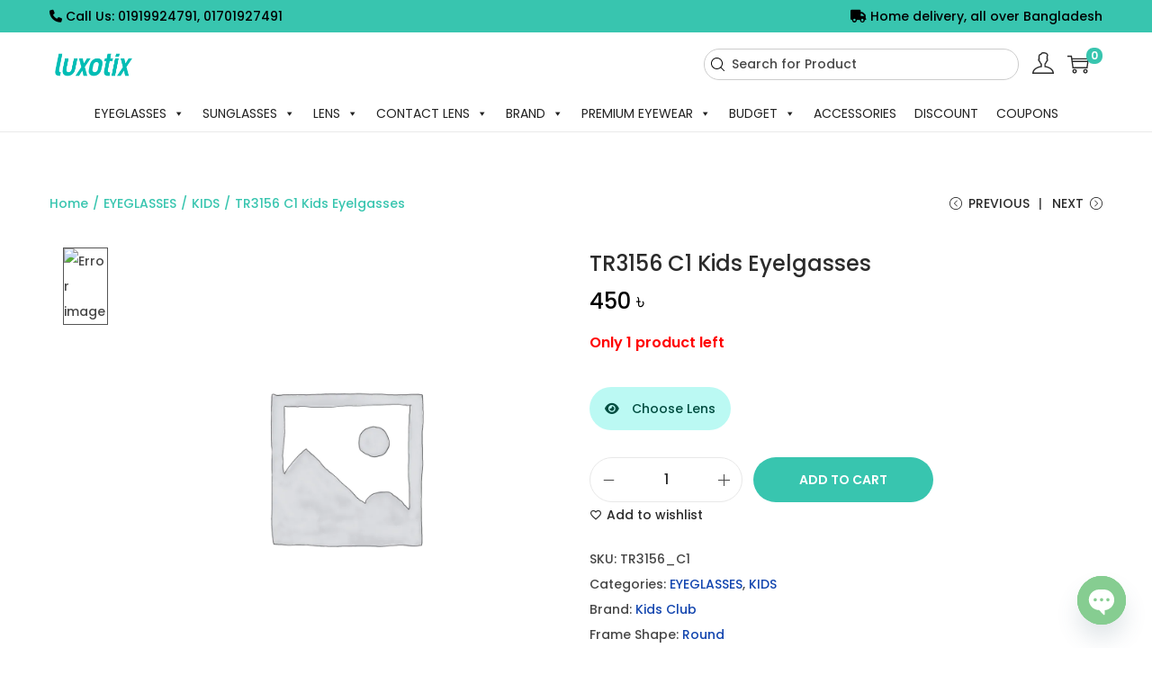

--- FILE ---
content_type: text/css
request_url: https://luxotix.com/wp-content/plugins/woocommerce-frame-shapes/assets/css/style.css?ver=1.6.7
body_size: 969
content:
/* Frameshape description on archives */
.tax-product_frameshape .frameshape-description {
	overflow: hidden;
	zoom: 1;
}
.tax-product_frameshape .frameshape-description img.frameshape-thumbnail {
	width: 25%;
	float: right;
}
.tax-product_frameshape .frameshape-description .text {
	width: 72%;
	float: left;
}

/* Frameshape description widget */
.widget_frameshape_description img {
	-webkit-box-sizing: border-box; /* Safari/Chrome, other WebKit */
	-moz-box-sizing: border-box;    /* Firefox, other Gecko */
	box-sizing: border-box;         /* Opera/IE 8+ */
	width: 100%;
	max-width: none;
	height: auto;
	margin: 0 0 1em;
}

/* Frameshape thumbnails widget */
ul.frameshape-thumbnails {
	margin-left: 0;
	margin-bottom: 0;
	clear: both;
	list-style: none;
}

ul.frameshape-thumbnails:before {
	clear: both;
	content: "";
	display: table;
}

ul.frameshape-thumbnails:after {
	clear: both;
	content: "";
	display: table;
}

ul.frameshape-thumbnails li {
	float: left;
	margin: 0 3.8% 1em 0;
	padding: 0;
	position: relative;
	width: 22.05%; /* 4 columns */
	margin-left: 0;
}

ul.frameshape-thumbnails.fluid-columns li {
	width: auto;
}

ul.frameshape-thumbnails:not(.fluid-columns) li.first {
	clear: both;
}

ul.frameshape-thumbnails:not(.fluid-columns) li.last {
	margin-right: 0;
}

ul.frameshape-thumbnails.columns-1 li {
	width: 100%;
	margin-right: 0;
}

ul.frameshape-thumbnails.columns-2 li {
	width: 48%;
}

ul.frameshape-thumbnails.columns-3 li {
	width: 30.75%;
}

ul.frameshape-thumbnails.columns-5 li {
	width: 16.95%;
}

ul.frameshape-thumbnails.columns-6 li {
	width: 13.5%;
}

.frameshape-thumbnails li img {
	-webkit-box-sizing: border-box; /* Safari/Chrome, other WebKit */
	-moz-box-sizing: border-box;    /* Firefox, other Gecko */
	box-sizing: border-box;         /* Opera/IE 8+ */
	width: 100%;
	max-width: none;
	height: auto;
	margin: 0;
}

@media screen and (max-width: 768px) {
	ul.frameshape-thumbnails:not(.fluid-columns) li {
		width: 48% !important;
	}

	ul.frameshape-thumbnails:not(.fluid-columns) li.first {
		clear: none;
	}

	ul.frameshape-thumbnails:not(.fluid-columns) li.last {
		margin-right: 3.8%
	}

	ul.frameshape-thumbnails:not(.fluid-columns) li:nth-of-type(odd) {
		clear: both;
	}
	
	ul.frameshape-thumbnails:not(.fluid-columns) li:nth-of-type(even) {
		margin-right: 0;
	}
}

/* Frameshape thumbnails description */
.frameshape-thumbnails-description li {
	text-align: center;
}

.frameshape-thumbnails-description li .term-thumbnail img {
	display: inline;
}

.frameshape-thumbnails-description li .term-description {
	margin-top: 1em;
	text-align: left;
}

/* A-Z Shortcode */
#frameshapes_a_z h3:target {
	text-decoration: underline;
}
ul.frameshapes_index {
	list-style: none outside;
	overflow: hidden;
	zoom: 1;
}
ul.frameshapes_index li {
	float: left;
	margin: 0 2px 2px 0;
}
ul.frameshapes_index li a, ul.frameshapes_index li span {
	border: 1px solid #ccc;
	padding: 6px;
	line-height: 1em;
	float: left;
	text-decoration: none;
}
ul.frameshapes_index li span {
	border-color: #eee;
	color: #ddd;
}
ul.frameshapes_index li a:hover {
	border-width: 2px;
	padding: 5px;
	text-decoration: none;
}
ul.frameshapes_index li a.active {
	border-width: 2px;
	padding: 5px;
}
div#frameshapes_a_z a.top {
	border: 1px solid #ccc;
	padding: 4px;
	line-height: 1em;
	float: right;
	text-decoration: none;
	font-size: 0.8em;
}


--- FILE ---
content_type: text/css
request_url: https://luxotix.com/wp-content/plugins/woocommerce-frame-types/assets/css/style.css?ver=1.6.7
body_size: 966
content:
/* Frametype description on archives */
.tax-product_frametype .frametype-description {
	overflow: hidden;
	zoom: 1;
}
.tax-product_frametype .frametype-description img.frametype-thumbnail {
	width: 25%;
	float: right;
}
.tax-product_frametype .frametype-description .text {
	width: 72%;
	float: left;
}

/* Frametype description widget */
.widget_frametype_description img {
	-webkit-box-sizing: border-box; /* Safari/Chrome, other WebKit */
	-moz-box-sizing: border-box;    /* Firefox, other Gecko */
	box-sizing: border-box;         /* Opera/IE 8+ */
	width: 100%;
	max-width: none;
	height: auto;
	margin: 0 0 1em;
}

/* Frametype thumbnails widget */
ul.frametype-thumbnails {
	margin-left: 0;
	margin-bottom: 0;
	clear: both;
	list-style: none;
}

ul.frametype-thumbnails:before {
	clear: both;
	content: "";
	display: table;
}

ul.frametype-thumbnails:after {
	clear: both;
	content: "";
	display: table;
}

ul.frametype-thumbnails li {
	float: left;
	margin: 0 3.8% 1em 0;
	padding: 0;
	position: relative;
	width: 22.05%; /* 4 columns */
	margin-left: 0;
}

ul.frametype-thumbnails.fluid-columns li {
	width: auto;
}

ul.frametype-thumbnails:not(.fluid-columns) li.first {
	clear: both;
}

ul.frametype-thumbnails:not(.fluid-columns) li.last {
	margin-right: 0;
}

ul.frametype-thumbnails.columns-1 li {
	width: 100%;
	margin-right: 0;
}

ul.frametype-thumbnails.columns-2 li {
	width: 48%;
}

ul.frametype-thumbnails.columns-3 li {
	width: 30.75%;
}

ul.frametype-thumbnails.columns-5 li {
	width: 16.95%;
}

ul.frametype-thumbnails.columns-6 li {
	width: 13.5%;
}

.frametype-thumbnails li img {
	-webkit-box-sizing: border-box; /* Safari/Chrome, other WebKit */
	-moz-box-sizing: border-box;    /* Firefox, other Gecko */
	box-sizing: border-box;         /* Opera/IE 8+ */
	width: 100%;
	max-width: none;
	height: auto;
	margin: 0;
}

@media screen and (max-width: 768px) {
	ul.frametype-thumbnails:not(.fluid-columns) li {
		width: 48% !important;
	}

	ul.frametype-thumbnails:not(.fluid-columns) li.first {
		clear: none;
	}

	ul.frametype-thumbnails:not(.fluid-columns) li.last {
		margin-right: 3.8%
	}

	ul.frametype-thumbnails:not(.fluid-columns) li:nth-of-type(odd) {
		clear: both;
	}
	
	ul.frametype-thumbnails:not(.fluid-columns) li:nth-of-type(even) {
		margin-right: 0;
	}
}

/* Frametype thumbnails description */
.frametype-thumbnails-description li {
	text-align: center;
}

.frametype-thumbnails-description li .term-thumbnail img {
	display: inline;
}

.frametype-thumbnails-description li .term-description {
	margin-top: 1em;
	text-align: left;
}

/* A-Z Shortcode */
#frametypes_a_z h3:target {
	text-decoration: underline;
}
ul.frametypes_index {
	list-style: none outside;
	overflow: hidden;
	zoom: 1;
}
ul.frametypes_index li {
	float: left;
	margin: 0 2px 2px 0;
}
ul.frametypes_index li a, ul.frametypes_index li span {
	border: 1px solid #ccc;
	padding: 6px;
	line-height: 1em;
	float: left;
	text-decoration: none;
}
ul.frametypes_index li span {
	border-color: #eee;
	color: #ddd;
}
ul.frametypes_index li a:hover {
	border-width: 2px;
	padding: 5px;
	text-decoration: none;
}
ul.frametypes_index li a.active {
	border-width: 2px;
	padding: 5px;
}
div#frametypes_a_z a.top {
	border: 1px solid #ccc;
	padding: 4px;
	line-height: 1em;
	float: right;
	text-decoration: none;
	font-size: 0.8em;
}


--- FILE ---
content_type: text/css
request_url: https://luxotix.com/wp-content/plugins/woocommerce-frame-weight/assets/css/style.css?ver=1.6.7
body_size: 972
content:
/* Frameweight description on archives */
.tax-product_frameweight .frameweight-description {
	overflow: hidden;
	zoom: 1;
}
.tax-product_frameweight .frameweight-description img.frameweight-thumbnail {
	width: 25%;
	float: right;
}
.tax-product_frameweight .frameweight-description .text {
	width: 72%;
	float: left;
}

/* Frameweight description widget */
.widget_frameweight_description img {
	-webkit-box-sizing: border-box; /* Safari/Chrome, other WebKit */
	-moz-box-sizing: border-box;    /* Firefox, other Gecko */
	box-sizing: border-box;         /* Opera/IE 8+ */
	width: 100%;
	max-width: none;
	height: auto;
	margin: 0 0 1em;
}

/* Frameweight thumbnails widget */
ul.frameweight-thumbnails {
	margin-left: 0;
	margin-bottom: 0;
	clear: both;
	list-style: none;
}

ul.frameweight-thumbnails:before {
	clear: both;
	content: "";
	display: table;
}

ul.frameweight-thumbnails:after {
	clear: both;
	content: "";
	display: table;
}

ul.frameweight-thumbnails li {
	float: left;
	margin: 0 3.8% 1em 0;
	padding: 0;
	position: relative;
	width: 22.05%; /* 4 columns */
	margin-left: 0;
}

ul.frameweight-thumbnails.fluid-columns li {
	width: auto;
}

ul.frameweight-thumbnails:not(.fluid-columns) li.first {
	clear: both;
}

ul.frameweight-thumbnails:not(.fluid-columns) li.last {
	margin-right: 0;
}

ul.frameweight-thumbnails.columns-1 li {
	width: 100%;
	margin-right: 0;
}

ul.frameweight-thumbnails.columns-2 li {
	width: 48%;
}

ul.frameweight-thumbnails.columns-3 li {
	width: 30.75%;
}

ul.frameweight-thumbnails.columns-5 li {
	width: 16.95%;
}

ul.frameweight-thumbnails.columns-6 li {
	width: 13.5%;
}

.frameweight-thumbnails li img {
	-webkit-box-sizing: border-box; /* Safari/Chrome, other WebKit */
	-moz-box-sizing: border-box;    /* Firefox, other Gecko */
	box-sizing: border-box;         /* Opera/IE 8+ */
	width: 100%;
	max-width: none;
	height: auto;
	margin: 0;
}

@media screen and (max-width: 768px) {
	ul.frameweight-thumbnails:not(.fluid-columns) li {
		width: 48% !important;
	}

	ul.frameweight-thumbnails:not(.fluid-columns) li.first {
		clear: none;
	}

	ul.frameweight-thumbnails:not(.fluid-columns) li.last {
		margin-right: 3.8%
	}

	ul.frameweight-thumbnails:not(.fluid-columns) li:nth-of-type(odd) {
		clear: both;
	}
	
	ul.frameweight-thumbnails:not(.fluid-columns) li:nth-of-type(even) {
		margin-right: 0;
	}
}

/* Frameweight thumbnails description */
.frameweight-thumbnails-description li {
	text-align: center;
}

.frameweight-thumbnails-description li .term-thumbnail img {
	display: inline;
}

.frameweight-thumbnails-description li .term-description {
	margin-top: 1em;
	text-align: left;
}

/* A-Z Shortcode */
#frameweights_a_z h3:target {
	text-decoration: underline;
}
ul.frameweights_index {
	list-style: none outside;
	overflow: hidden;
	zoom: 1;
}
ul.frameweights_index li {
	float: left;
	margin: 0 2px 2px 0;
}
ul.frameweights_index li a, ul.frameweights_index li span {
	border: 1px solid #ccc;
	padding: 6px;
	line-height: 1em;
	float: left;
	text-decoration: none;
}
ul.frameweights_index li span {
	border-weight: #eee;
	weight: #ddd;
}
ul.frameweights_index li a:hover {
	border-width: 2px;
	padding: 5px;
	text-decoration: none;
}
ul.frameweights_index li a.active {
	border-width: 2px;
	padding: 5px;
}
div#frameweights_a_z a.top {
	border: 1px solid #ccc;
	padding: 4px;
	line-height: 1em;
	float: right;
	text-decoration: none;
	font-size: 0.8em;
}


--- FILE ---
content_type: text/css
request_url: https://luxotix.com/wp-content/themes/woostify/style.css?ver=2.1.9
body_size: 51781
content:
/*
Theme Name:   Woostify
Theme URI:    https://woostify.com
Author:       Woostify
Author URI:   https://woostify.com/about
Description:  Woostify is fast, lightweight, responsive and super flexible WooCommerce theme built with SEO, speed, and usability in mind. The theme works great with any of your favorite page builder likes Elementor, Beaver Builder, SiteOrigin, Thrive Architect, Divi, etc. Therefore, you can build any type of websites like shop, business agencies, corporate, portfolio, education, university portal, consulting, church, restaurant, medical and so on. Woostify is compatible with all well-coded plugins, including major ones like WooCommerce, OrbitFox, Yoast, BuddyPress, bbPress, etc. Learn more about the theme and ready to import demo sites at https://woostify.com
Version:      2.1.9
Requires at least: 4.7
Tested up to: 6.1
Requires PHP: 7.3
License:      GNU General Public License v2 or later
License URI:  https://www.gnu.org/licenses/gpl-2.0.html
Text Domain:  woostify
Tags:         e-commerce, two-columns, left-sidebar, right-sidebar, custom-background, custom-colors, custom-header, custom-menu, featured-images, full-width-template, threaded-comments, rtl-language-support, footer-widgets, sticky-post, theme-options

======
Note: Do not edit this file. If you wish to add your own CSS, go to Customizer > Additional CSS.
======
*/
.row {
  margin-left: -15px;
  margin-right: -15px;
}

.container {
  margin-right: auto;
  margin-left: auto;
  padding-left: 15px;
  padding-right: 15px;
}

@media (min-width: 768px) {
  .container {
    width: 750px;
  }
}

@media (min-width: 992px) {
  .container {
    width: 970px;
  }
}

@media (min-width: 1200px) {
  .container {
    width: 1200px;
  }
}

.container-fluid {
  margin-right: auto;
  margin-left: auto;
  padding-left: 15px;
  padding-right: 15px;
}

.col-xs-1, .col-sm-1, .col-md-1, .col-lg-1, .col-xs-2, .col-sm-2, .col-md-2, .col-lg-2, .col-xs-3, .col-sm-3, .col-md-3, .col-lg-3, .col-xs-4, .col-sm-4, .col-md-4, .col-lg-4, .col-xs-5, .col-sm-5, .col-md-5, .col-lg-5, .col-xs-6, .col-sm-6, .col-md-6, .col-lg-6, .col-xs-7, .col-sm-7, .col-md-7, .col-lg-7, .col-xs-8, .col-sm-8, .col-md-8, .col-lg-8, .col-xs-9, .col-sm-9, .col-md-9, .col-lg-9, .col-xs-10, .col-sm-10, .col-md-10, .col-lg-10, .col-xs-11, .col-sm-11, .col-md-11, .col-lg-11, .col-xs-12, .col-sm-12, .col-md-12, .col-lg-12 {
  position: relative;
  min-height: 1px;
  padding-left: 15px;
  padding-right: 15px;
}

.col-xs-1, .col-xs-2, .col-xs-3, .col-xs-4, .col-xs-5, .col-xs-6, .col-xs-7, .col-xs-8, .col-xs-9, .col-xs-10, .col-xs-11, .col-xs-12 {
  float: left;
}

.col-xs-1 {
  width: 8.33333%;
}

.col-xs-2 {
  width: 16.66667%;
}

.col-xs-3 {
  width: 25%;
}

.col-xs-4 {
  width: 33.33333%;
}

.col-xs-5 {
  width: 41.66667%;
}

.col-xs-6 {
  width: 50%;
}

.col-xs-7 {
  width: 58.33333%;
}

.col-xs-8 {
  width: 66.66667%;
}

.col-xs-9 {
  width: 75%;
}

.col-xs-10 {
  width: 83.33333%;
}

.col-xs-11 {
  width: 91.66667%;
}

.col-xs-12 {
  width: 100%;
}

@media (min-width: 768px) {
  .col-sm-1, .col-sm-2, .col-sm-3, .col-sm-4, .col-sm-5, .col-sm-6, .col-sm-7, .col-sm-8, .col-sm-9, .col-sm-10, .col-sm-11, .col-sm-12 {
    float: left;
  }
  .col-sm-1 {
    width: 8.33333%;
  }
  .col-sm-2 {
    width: 16.66667%;
  }
  .col-sm-3 {
    width: 25%;
  }
  .col-sm-4 {
    width: 33.33333%;
  }
  .col-sm-5 {
    width: 41.66667%;
  }
  .col-sm-6 {
    width: 50%;
  }
  .col-sm-7 {
    width: 58.33333%;
  }
  .col-sm-8 {
    width: 66.66667%;
  }
  .col-sm-9 {
    width: 75%;
  }
  .col-sm-10 {
    width: 83.33333%;
  }
  .col-sm-11 {
    width: 91.66667%;
  }
  .col-sm-12 {
    width: 100%;
  }
}

@media (min-width: 992px) {
  .col-md-1, .col-md-2, .col-md-3, .col-md-4, .col-md-5, .col-md-6, .col-md-7, .col-md-8, .col-md-9, .col-md-10, .col-md-11, .col-md-12 {
    float: left;
  }
  .col-md-1 {
    width: 8.33333%;
  }
  .col-md-2 {
    width: 16.66667%;
  }
  .col-md-3 {
    width: 25%;
  }
  .col-md-4 {
    width: 33.33333%;
  }
  .col-md-5 {
    width: 41.66667%;
  }
  .col-md-6 {
    width: 50%;
  }
  .col-md-7 {
    width: 58.33333%;
  }
  .col-md-8 {
    width: 66.66667%;
  }
  .col-md-9 {
    width: 75%;
  }
  .col-md-10 {
    width: 83.33333%;
  }
  .col-md-11 {
    width: 91.66667%;
  }
  .col-md-12 {
    width: 100%;
  }
}

@media (min-width: 1200px) {
  .col-lg-1, .col-lg-2, .col-lg-3, .col-lg-4, .col-lg-5, .col-lg-6, .col-lg-7, .col-lg-8, .col-lg-9, .col-lg-10, .col-lg-11, .col-lg-12 {
    float: left;
  }
  .col-lg-1 {
    width: 8.33333%;
  }
  .col-lg-2 {
    width: 16.66667%;
  }
  .col-lg-3 {
    width: 25%;
  }
  .col-lg-4 {
    width: 33.33333%;
  }
  .col-lg-5 {
    width: 41.66667%;
  }
  .col-lg-6 {
    width: 50%;
  }
  .col-lg-7 {
    width: 58.33333%;
  }
  .col-lg-8 {
    width: 66.66667%;
  }
  .col-lg-9 {
    width: 75%;
  }
  .col-lg-10 {
    width: 83.33333%;
  }
  .col-lg-11 {
    width: 91.66667%;
  }
  .col-lg-12 {
    width: 100%;
  }
}

.ht-grid {
  margin-left: -15px;
  margin-right: -15px;
  min-height: 1px;
}

.ht-grid:after {
  content: '';
  display: block;
  clear: both;
}

.ht-grid-item {
  padding-left: 15px;
  padding-right: 15px;
  float: left;
  min-height: 1px;
  min-height: 1px;
}

@media (min-width: 1024px) {
  .ht-grid-1 .ht-grid-item {
    width: calc( 100% / 1);
  }
  .ht-grid-2 .ht-grid-item {
    width: calc( 100% / 2);
  }
  .ht-grid-2 .ht-grid-item:nth-of-type(2n+3) {
    clear: both;
  }
  .ht-grid-3 .ht-grid-item {
    width: calc( 100% / 3);
  }
  .ht-grid-3 .ht-grid-item:nth-of-type(3n+4) {
    clear: both;
  }
  .ht-grid-4 .ht-grid-item {
    width: calc( 100% / 4);
  }
  .ht-grid-4 .ht-grid-item:nth-of-type(4n+5) {
    clear: both;
  }
  .ht-grid-5 .ht-grid-item {
    width: calc( 100% / 5);
  }
  .ht-grid-5 .ht-grid-item:nth-of-type(5n+6) {
    clear: both;
  }
  .ht-grid-6 .ht-grid-item {
    width: calc( 100% / 6);
  }
  .ht-grid-6 .ht-grid-item:nth-of-type(6n+7) {
    clear: both;
  }
  .ht-grid-7 .ht-grid-item {
    width: calc( 100% / 7);
  }
  .ht-grid-7 .ht-grid-item:nth-of-type(7n+8) {
    clear: both;
  }
  .ht-grid-8 .ht-grid-item {
    width: calc( 100% / 8);
  }
  .ht-grid-8 .ht-grid-item:nth-of-type(8n+9) {
    clear: both;
  }
  .ht-grid-9 .ht-grid-item {
    width: calc( 100% / 9);
  }
  .ht-grid-9 .ht-grid-item:nth-of-type(9n+10) {
    clear: both;
  }
  .ht-grid-10 .ht-grid-item {
    width: calc( 100% / 10);
  }
  .ht-grid-10 .ht-grid-item:nth-of-type(10n+11) {
    clear: both;
  }
  .ht-grid-11 .ht-grid-item {
    width: calc( 100% / 11);
  }
  .ht-grid-11 .ht-grid-item:nth-of-type(11n+12) {
    clear: both;
  }
  .ht-grid-12 .ht-grid-item {
    width: calc( 100% / 12);
  }
  .ht-grid-12 .ht-grid-item:nth-of-type(12n+13) {
    clear: both;
  }
}

@media (min-width: 768px) and (max-width: 1023px) {
  .ht-grid-tablet-1 .ht-grid-item {
    width: calc( 100% / 1);
  }
  .ht-grid-tablet-2 .ht-grid-item {
    width: calc( 100% / 2);
  }
  .ht-grid-tablet-2 .ht-grid-item:nth-of-type(2n+3) {
    clear: both;
  }
  .ht-grid-tablet-3 .ht-grid-item {
    width: calc( 100% / 3);
  }
  .ht-grid-tablet-3 .ht-grid-item:nth-of-type(3n+4) {
    clear: both;
  }
  .ht-grid-tablet-4 .ht-grid-item {
    width: calc( 100% / 4);
  }
  .ht-grid-tablet-4 .ht-grid-item:nth-of-type(4n+5) {
    clear: both;
  }
  .ht-grid-tablet-5 .ht-grid-item {
    width: calc( 100% / 5);
  }
  .ht-grid-tablet-5 .ht-grid-item:nth-of-type(5n+6) {
    clear: both;
  }
  .ht-grid-tablet-6 .ht-grid-item {
    width: calc( 100% / 6);
  }
  .ht-grid-tablet-6 .ht-grid-item:nth-of-type(6n+7) {
    clear: both;
  }
  .ht-grid-tablet-7 .ht-grid-item {
    width: calc( 100% / 7);
  }
  .ht-grid-tablet-7 .ht-grid-item:nth-of-type(7n+8) {
    clear: both;
  }
  .ht-grid-tablet-8 .ht-grid-item {
    width: calc( 100% / 8);
  }
  .ht-grid-tablet-8 .ht-grid-item:nth-of-type(8n+9) {
    clear: both;
  }
  .ht-grid-tablet-9 .ht-grid-item {
    width: calc( 100% / 9);
  }
  .ht-grid-tablet-9 .ht-grid-item:nth-of-type(9n+10) {
    clear: both;
  }
  .ht-grid-tablet-10 .ht-grid-item {
    width: calc( 100% / 10);
  }
  .ht-grid-tablet-10 .ht-grid-item:nth-of-type(10n+11) {
    clear: both;
  }
  .ht-grid-tablet-11 .ht-grid-item {
    width: calc( 100% / 11);
  }
  .ht-grid-tablet-11 .ht-grid-item:nth-of-type(11n+12) {
    clear: both;
  }
  .ht-grid-tablet-12 .ht-grid-item {
    width: calc( 100% / 12);
  }
  .ht-grid-tablet-12 .ht-grid-item:nth-of-type(12n+13) {
    clear: both;
  }
}

@media (max-width: 767px) {
  .ht-grid-mobile-1 .ht-grid-item {
    width: calc( 100% / 1);
  }
  .ht-grid-mobile-2 .ht-grid-item {
    width: calc( 100% / 2);
  }
  .ht-grid-mobile-2 .ht-grid-item:nth-of-type(2n+3) {
    clear: both;
  }
  .ht-grid-mobile-3 .ht-grid-item {
    width: calc( 100% / 3);
  }
  .ht-grid-mobile-3 .ht-grid-item:nth-of-type(3n+4) {
    clear: both;
  }
  .ht-grid-mobile-4 .ht-grid-item {
    width: calc( 100% / 4);
  }
  .ht-grid-mobile-4 .ht-grid-item:nth-of-type(4n+5) {
    clear: both;
  }
  .ht-grid-mobile-5 .ht-grid-item {
    width: calc( 100% / 5);
  }
  .ht-grid-mobile-5 .ht-grid-item:nth-of-type(5n+6) {
    clear: both;
  }
  .ht-grid-mobile-6 .ht-grid-item {
    width: calc( 100% / 6);
  }
  .ht-grid-mobile-6 .ht-grid-item:nth-of-type(6n+7) {
    clear: both;
  }
  .ht-grid-mobile-7 .ht-grid-item {
    width: calc( 100% / 7);
  }
  .ht-grid-mobile-7 .ht-grid-item:nth-of-type(7n+8) {
    clear: both;
  }
  .ht-grid-mobile-8 .ht-grid-item {
    width: calc( 100% / 8);
  }
  .ht-grid-mobile-8 .ht-grid-item:nth-of-type(8n+9) {
    clear: both;
  }
  .ht-grid-mobile-9 .ht-grid-item {
    width: calc( 100% / 9);
  }
  .ht-grid-mobile-9 .ht-grid-item:nth-of-type(9n+10) {
    clear: both;
  }
  .ht-grid-mobile-10 .ht-grid-item {
    width: calc( 100% / 10);
  }
  .ht-grid-mobile-10 .ht-grid-item:nth-of-type(10n+11) {
    clear: both;
  }
  .ht-grid-mobile-11 .ht-grid-item {
    width: calc( 100% / 11);
  }
  .ht-grid-mobile-11 .ht-grid-item:nth-of-type(11n+12) {
    clear: both;
  }
  .ht-grid-mobile-12 .ht-grid-item {
    width: calc( 100% / 12);
  }
  .ht-grid-mobile-12 .ht-grid-item:nth-of-type(12n+13) {
    clear: both;
  }
}

/* filter */
.flex, .tns-controls [data-controls], .wpcf7 .ajax-loader.is-active, .wpcf7 .wpcf7-spinner.is-active, .wpcf7 .wpcf7-form.submitting .ajax-loader, .wpcf7 .wpcf7-form.submitting .wpcf7-spinner, .woostify-pezshop-subsbrice-form .wrapper-submit, .error404 .site-content, .site-dialog-search, .dialog-search-content .dialog-search-close-icon, #woostify-login-form-popup .woostify-login-form-popup-content .dialog-account-close-icon, .woostify-icon-bar, #scroll-to-top, .search-form .search-form-icon,
.woocommerce-product-search .search-form-icon, .product_list_widget .remove_from_cart_button, .pagination ul .page-numbers:not(.prev):not(.next), .woocommerce-pagination ul .page-numbers:not(.prev):not(.next), .woostify-out-of-stock-label, .onsale, .woocommerce-store-notice a, .quick-view-with-icon, .product-loop-action .yith-wcwl-add-to-wishlist a, .product-loop-action .yith-wcwl-add-to-wishlist .feedback, .product-loop-action .loop-add-to-cart-icon-btn,
.product-loop-action .added_to_cart, .loop-wrapper-wishlist a, .loop-wrapper-wishlist .feedback, .product-loop-meta a, .quantity .product-qty, #close-cart-sidebar-btn, .cart-sidebar-content .woocommerce-mini-cart__buttons a:not(.checkout), .cart-sidebar-content .woocommerce-mini-cart__buttons a.checkout, .mini-cart-product-infor .mini-cart-product-qty, .woocommerce-form-login-toggle, .woocommerce-form-coupon-toggle, .select2-container--default .select2-selection--single .select2-selection__arrow, .product-loop-image-wrapper .tinv-wraper .tinvwl_add_to_wishlist_button, .yith-wcwl-share ul a {
  display: -webkit-box;
  display: -webkit-flex;
  display: flex;
  -webkit-box-pack: center;
  justify-content: center;
  -webkit-box-align: center;
  align-items: center;
}

.inline-flex, .page-links .post-page-numbers, .woostify-footer-social-icon li a, .quantity, .single_add_to_cart_button, .shop-cart-count,
.wishlist-item-count, .woocommerce-cart-form__contents:not(.elementor-menu-cart__products) .product-remove a, .cart.wishlist_table:not(.elementor-menu-cart__products) .product-remove a, .has-multi-step-checkout .multi-step-inner, .has-multi-step-checkout .item-text:before {
  display: -webkit-inline-box;
  display: -webkit-inline-flex;
  display: inline-flex;
  -webkit-box-pack: center;
  justify-content: center;
  -webkit-box-align: center;
  align-items: center;
}

/* skew */
/* translate */
.duration, .woostify-subscribe-form input[type="email"], .woostify-contact-form input, .woostify-contact-form textarea, .woostify-simple-subsbrice-form input:not([type="submit"]), .woostify-simple-subsbrice-form input[type="submit"], .woostify-simple-subsbrice-form-dark input:not([type="submit"]), .woostify-simple-subsbrice-form-dark input[type="submit"], .page-links .post-page-numbers, a, .woostify-product-navigation .product-nav-item-content, .header-search-icon, .sidebar-menu, .sidebar-menu .arrow-icon, .sidebar-menu .primary-navigation:not(.elementor-inner) a:before, #scroll-to-top, .search-form .search-form-icon,
.woocommerce-product-search .search-form-icon, .woostify-shop-category .elementor-widget-wrap > .elementor-widget-image .wp-caption .wp-caption-text, #commentform #comment, #commentform #email,
#commentform #author, #commentform input[type="submit"], #toggle-sidebar-mobile-button, .woocommerce-store-notice a .woostify-svg-icon, .product-loop-action, .product-loop-action .yith-wcwl-add-to-wishlist, .button,
.product-loop-image-wrapper > .added_to_cart,
.woocommerce-widget-layered-nav-dropdown__submit,
.checkout-button, .product-loop-image-wrapper.zoom-hover img, #shop-cart-sidebar:after, #close-cart-sidebar-btn, #woostify-overlay, .has-multi-step-checkout .multi-step-checkout-button[data-action="back"], .has-multi-step-checkout .woostify-before-order-review .woostify-before-order-review-icon, .woocommerce-MyAccount-content .woocommerce-EditAccountForm button[type="submit"], .woocommerce-address-fields .button:hover {
  -webkit-transition-duration: 0.3s;
  transition-duration: 0.3s;
}

.delay {
  -webkit-transition-delay: 0.3s;
  transition-delay: 0.3s;
}

/* loading animation */
@-webkit-keyframes circle-loading {
  from {
    -webkit-transform: rotate(0deg);
    transform: rotate(0deg);
  }
  to {
    -webkit-transform: rotate(360deg);
    transform: rotate(360deg);
  }
}

@keyframes circle-loading {
  from {
    -webkit-transform: rotate(0deg);
    transform: rotate(0deg);
  }
  to {
    -webkit-transform: rotate(360deg);
    transform: rotate(360deg);
  }
}

.circle-loading:before, .tns:not(.tns-slider):before, body:not(.yith-wcms-pro) .processing:not(.um-woo-status):before, .image-loading:before, .updating-cart #shop-cart-sidebar:before, .updating-cart.ajax-single-add-to-cart .single_add_to_cart_button.loading:before {
  content: "";
  z-index: 2;
  position: absolute;
  border: 1px solid #ddd;
  border-top-color: #222;
  border-radius: 50%;
  height: 20px;
  width: 20px;
  top: calc( 50% - 10px);
  left: calc( 50% - 10px);
  -webkit-transform: translateY(-50%) translateX(-50%);
  transform: translateY(-50%) translateX(-50%);
  -webkit-animation: circle-loading 0.35s linear infinite;
  animation: circle-loading 0.35s linear infinite;
}

@keyframes fadeIn {
  0% {
    opacity: 0;
  }
  100% {
    opacity: 1;
  }
}

.ez-zoom {
  position: relative;
}

.easyzoom-flyout {
  position: absolute;
  top: 0;
  left: 0;
  right: 0;
  bottom: 0;
  opacity: 0;
  z-index: 1;
  overflow: hidden;
  background: #fff;
  -webkit-transition: opacity 0.5s ease;
  transition: opacity 0.5s ease;
}

.easyzoom-flyout img {
  max-width: initial;
}

.easyzoom-flyout:hover {
  opacity: 1;
}

/*! PhotoSwipe main CSS by Dmitry Semenov | photoswipe.com | MIT license */
/*
    Styles for basic PhotoSwipe functionality (sliding area, open/close transitions)
*/
/* pswp = photoswipe */
.pswp {
  display: none;
  position: absolute;
  width: 100%;
  height: 100%;
  left: 0;
  top: 0;
  overflow: hidden;
  -ms-touch-action: none;
  touch-action: none;
  z-index: 1500;
  -webkit-text-size-adjust: 100%;
  /* create separate layer, to avoid paint on window.onscroll in webkit/blink */
  -webkit-backface-visibility: hidden;
  outline: none;
}

.pswp img {
  max-width: none;
}

/* style is added when JS option showHideOpacity is set to true */
.pswp--animate_opacity {
  /* 0.001, because opacity:0 doesn't trigger Paint action, which causes lag at start of transition */
  opacity: 0.001;
  will-change: opacity;
  /* for open/close transition */
  -webkit-transition: opacity 333ms cubic-bezier(0.4, 0, 0.22, 1);
  transition: opacity 333ms cubic-bezier(0.4, 0, 0.22, 1);
}

.pswp--open {
  display: block;
}

.pswp--zoom-allowed .pswp__img {
  /* autoprefixer: off */
  cursor: -webkit-zoom-in;
  cursor: -moz-zoom-in;
  cursor: zoom-in;
  max-width: none;
}

.pswp--zoomed-in .pswp__img {
  /* autoprefixer: off */
  cursor: -webkit-grab;
  cursor: -moz-grab;
  cursor: grab;
}

.pswp--dragging .pswp__img {
  /* autoprefixer: off */
  cursor: -webkit-grabbing;
  cursor: -moz-grabbing;
  cursor: grabbing;
}

/*
    Background is added as a separate element.
    As animating opacity is much faster than animating rgba() background-color.
*/
.pswp__bg {
  position: absolute;
  left: 0;
  top: 0;
  width: 100%;
  height: 100%;
  background-color: #fff;
  opacity: 0;
  -webkit-transform: translateZ(0);
  transform: translateZ(0);
  -webkit-backface-visibility: hidden;
  will-change: opacity;
}

.pswp__scroll-wrap {
  position: absolute;
  left: 0;
  top: 0;
  width: 100%;
  height: 100%;
  overflow: hidden;
}

.pswp__container,
.pswp__zoom-wrap {
  -ms-touch-action: none;
  touch-action: none;
  position: absolute;
  left: 0;
  right: 0;
  top: 0;
  bottom: 0;
}

/* Prevent selection and tap highlights */
.pswp__container,
.pswp__img {
  -webkit-user-select: none;
  -moz-user-select: none;
  -ms-user-select: none;
  user-select: none;
}

.pswp__zoom-wrap {
  position: absolute;
  width: 100%;
  -webkit-transform-origin: left top;
  -ms-transform-origin: left top;
  transform-origin: left top;
  /* for open/close transition */
  -webkit-transition: -webkit-transform 333ms cubic-bezier(0.4, 0, 0.22, 1);
  transition: transform 333ms cubic-bezier(0.4, 0, 0.22, 1);
}

.pswp__bg {
  will-change: opacity;
  /* for open/close transition */
  -webkit-transition: opacity 333ms cubic-bezier(0.4, 0, 0.22, 1);
  transition: opacity 333ms cubic-bezier(0.4, 0, 0.22, 1);
}

.pswp--animated-in .pswp__bg,
.pswp--animated-in .pswp__zoom-wrap {
  -webkit-transition: none;
  transition: none;
}

.pswp__container,
.pswp__zoom-wrap {
  -webkit-backface-visibility: hidden;
}

.pswp__item {
  position: absolute;
  left: 0;
  right: 0;
  top: 0;
  bottom: 0;
  overflow: hidden;
}

.pswp__img {
  position: absolute;
  width: auto;
  height: auto;
  top: 0;
  left: 0;
}

/*
    stretched thumbnail or div placeholder element (see below)
    style is added to avoid flickering in webkit/blink when layers overlap
*/
.pswp__img--placeholder {
  -webkit-backface-visibility: hidden;
}

/*
    div element that matches size of large image
    large image loads on top of it
*/
.pswp__img--placeholder--blank {
  background: #222;
}

.pswp--ie .pswp__img {
  width: 100% !important;
  height: auto !important;
  left: 0;
  top: 0;
}

/*
    Error message appears when image is not loaded
    (JS option errorMsg controls markup)
*/
.pswp__error-msg {
  position: absolute;
  left: 0;
  top: 50%;
  width: 100%;
  text-align: center;
  font-size: 14px;
  line-height: 16px;
  margin-top: -8px;
  color: #CCC;
}

.pswp__error-msg a {
  color: #CCC;
  text-decoration: underline;
}

/*! PhotoSwipe Default UI CSS by Dmitry Semenov | photoswipe.com | MIT license */
/*

	Contents:

	1. Buttons
	2. Share modal and links
	3. Index indicator ("1 of X" counter)
	4. Caption
	5. Loading indicator
	6. Additional styles (root element, top bar, idle state, hidden state, etc.)

*/
/*

	1. Buttons

 */
/* <button> css reset */
.pswp__button {
  width: 44px;
  height: 44px;
  position: relative;
  background: none;
  cursor: pointer;
  overflow: visible;
  -webkit-appearance: none;
  display: block;
  border: 0;
  padding: 0;
  margin: 0;
  float: right;
  opacity: 0.75;
  -webkit-transition: opacity 0.2s;
  transition: opacity 0.2s;
  -webkit-box-shadow: none;
  box-shadow: none;
}

.pswp__button:focus,
.pswp__button:hover {
  opacity: 1;
}

.pswp__button:active {
  outline: none;
  opacity: 0.9;
}

.pswp__button::-moz-focus-inner {
  padding: 0;
  border: 0;
}

/* pswp__ui--over-close class it added when mouse is over element that should close gallery */
.pswp__ui--over-close .pswp__button--close {
  opacity: 1;
}

.pswp__button,
.pswp__button--arrow--left:before,
.pswp__button--arrow--right:before {
  background: url(assets/images/pswp/default-skin.png) 0 0 no-repeat;
  background-size: 264px 88px;
  width: 44px;
  height: 44px;
}

@media (-webkit-min-device-pixel-ratio: 1.1), (-webkit-min-device-pixel-ratio: 1.09375), (min-resolution: 105dpi), (min-resolution: 1.1dppx) {
  /* Serve SVG sprite if browser supports SVG and resolution is more than 105dpi */
  .pswp--svg .pswp__button,
  .pswp--svg .pswp__button--arrow--left:before,
  .pswp--svg .pswp__button--arrow--right:before {
    background-image: url(assets/images/pswp/default-skin.svg);
  }
  .pswp--svg .pswp__button--arrow--left,
  .pswp--svg .pswp__button--arrow--right {
    background: none;
  }
}

.pswp__button--close {
  background-position: 0 -44px;
}

.pswp__button--share {
  background-position: -44px -44px;
}

.pswp__button--fs {
  display: none;
}

.pswp--supports-fs .pswp__button--fs {
  display: block;
}

.pswp--fs .pswp__button--fs {
  background-position: -44px 0;
}

.pswp__button--zoom {
  display: none;
  background-position: -88px 0;
}

.pswp--zoom-allowed .pswp__button--zoom {
  display: block;
}

.pswp--zoomed-in .pswp__button--zoom {
  background-position: -132px 0;
}

/* no arrows on touch screens */
.pswp--touch .pswp__button--arrow--left,
.pswp--touch .pswp__button--arrow--right {
  visibility: hidden;
}

/*
	Arrow buttons hit area
	(icon is added to :before pseudo-element)
*/
.pswp__button--arrow--left,
.pswp__button--arrow--right {
  background: none;
  top: 50%;
  margin-top: -50px;
  width: 70px;
  height: 100px;
  position: absolute;
}

.pswp__button--arrow--left:before,
.pswp__button--arrow--right:before {
  background-color: rgba(0, 0, 0, 0.3);
}

.pswp__button--arrow--left {
  left: 0;
}

.pswp__button--arrow--right {
  right: 0;
}

button.pswp__button--arrow--left:before,
button.pswp__button--arrow--right:before {
  content: '';
  top: 35px;
  background-color: rgba(0, 0, 0, 0.3) !important;
  height: 30px;
  width: 32px;
  position: absolute;
}

.pswp__button--arrow--left:before {
  left: 6px;
  background-position: -138px -44px;
}

.pswp__button--arrow--right:before {
  right: 6px;
  background-position: -94px -44px;
}

/*

	2. Share modal/popup and links

 */
.pswp__counter,
.pswp__share-modal {
  -webkit-user-select: none;
  -moz-user-select: none;
  -ms-user-select: none;
  user-select: none;
}

.pswp__share-modal {
  display: block;
  background: rgba(0, 0, 0, 0.5);
  width: 100%;
  height: 100%;
  top: 0;
  left: 0;
  padding: 10px;
  position: absolute;
  z-index: 1600;
  opacity: 0;
  -webkit-transition: opacity 0.25s ease-out;
  transition: opacity 0.25s ease-out;
  -webkit-backface-visibility: hidden;
  will-change: opacity;
}

.pswp__share-modal--hidden {
  display: none;
}

.pswp__share-tooltip {
  z-index: 1620;
  position: absolute;
  background: #FFF;
  top: 56px;
  border-radius: 2px;
  display: block;
  width: auto;
  right: 44px;
  -webkit-box-shadow: 0 2px 5px rgba(0, 0, 0, 0.25);
  box-shadow: 0 2px 5px rgba(0, 0, 0, 0.25);
  -webkit-transform: translateY(6px);
  -ms-transform: translateY(6px);
  transform: translateY(6px);
  -webkit-transition: -webkit-transform 0.25s;
  transition: transform 0.25s;
  -webkit-backface-visibility: hidden;
  will-change: transform;
}

.pswp__share-tooltip a {
  display: block;
  padding: 8px 12px;
  color: #000;
  text-decoration: none;
  font-size: 14px;
  line-height: 18px;
}

.pswp__share-tooltip a:hover {
  text-decoration: none;
  color: #000;
}

.pswp__share-tooltip a:first-child {
  /* round corners on the first/last list item */
  border-radius: 2px 2px 0 0;
}

.pswp__share-tooltip a:last-child {
  border-radius: 0 0 2px 2px;
}

.pswp__share-modal--fade-in {
  opacity: 1;
}

.pswp__share-modal--fade-in .pswp__share-tooltip {
  -webkit-transform: translateY(0);
  -ms-transform: translateY(0);
  transform: translateY(0);
}

/* increase size of share links on touch devices */
.pswp--touch .pswp__share-tooltip a {
  padding: 16px 12px;
}

a.pswp__share--facebook:before {
  content: '';
  display: block;
  width: 0;
  height: 0;
  position: absolute;
  top: -12px;
  right: 15px;
  border: 6px solid transparent;
  border-bottom-color: #FFF;
  -webkit-pointer-events: none;
  -moz-pointer-events: none;
  pointer-events: none;
}

a.pswp__share--facebook:hover {
  background: #3E5C9A;
  color: #FFF;
}

a.pswp__share--facebook:hover:before {
  border-bottom-color: #3E5C9A;
}

a.pswp__share--twitter:hover {
  background: #55ACEE;
  color: #FFF;
}

a.pswp__share--pinterest:hover {
  background: #CCC;
  color: #CE272D;
}

a.pswp__share--download:hover {
  background: #DDD;
}

/*

	3. Index indicator ("1 of X" counter)

 */
.pswp__counter {
  position: absolute;
  left: 0;
  top: 0;
  height: 44px;
  font-size: 13px;
  line-height: 44px;
  color: #FFF;
  opacity: 0.75;
  padding: 0 10px;
}

/*

	4. Caption

 */
.pswp__caption {
  position: absolute;
  left: 0;
  bottom: 0;
  width: 100%;
  min-height: 44px;
}

.pswp__caption small {
  font-size: 11px;
  color: #BBB;
}

.pswp__caption__center {
  text-align: left;
  max-width: 420px;
  margin: 0 auto;
  font-size: 13px;
  padding: 10px;
  line-height: 20px;
  color: #CCC;
}

.pswp__caption--empty {
  display: none;
}

/* Fake caption element, used to calculate height of next/prev image */
.pswp__caption--fake {
  visibility: hidden;
}

/*

	5. Loading indicator (preloader)

	You can play with it here - http://codepen.io/dimsemenov/pen/yyBWoR

 */
.pswp__preloader {
  width: 44px;
  height: 44px;
  position: absolute;
  top: 0;
  left: 50%;
  margin-left: -22px;
  opacity: 0;
  -webkit-transition: opacity 0.25s ease-out;
  transition: opacity 0.25s ease-out;
  will-change: opacity;
  direction: ltr;
}

.pswp__preloader__icn {
  width: 20px;
  height: 20px;
  margin: 12px;
}

.pswp__preloader--active {
  opacity: 1;
}

.pswp__preloader--active .pswp__preloader__icn {
  /* We use .gif in browsers that don't support CSS animation */
  background: url(assets/images/pswp/preloader.gif) 0 0 no-repeat;
}

.pswp--css_animation .pswp__preloader--active {
  opacity: 1;
}

.pswp--css_animation .pswp__preloader--active .pswp__preloader__icn {
  -webkit-animation: clockwise 500ms linear infinite;
  animation: clockwise 500ms linear infinite;
}

.pswp--css_animation .pswp__preloader--active .pswp__preloader__donut {
  -webkit-animation: donut-rotate 1000ms cubic-bezier(0.4, 0, 0.22, 1) infinite;
  animation: donut-rotate 1000ms cubic-bezier(0.4, 0, 0.22, 1) infinite;
}

.pswp--css_animation .pswp__preloader__icn {
  background: none;
  opacity: 0.75;
  width: 14px;
  height: 14px;
  position: absolute;
  left: 15px;
  top: 15px;
  margin: 0;
}

.pswp--css_animation .pswp__preloader__cut {
  /*
			The idea of animating inner circle is based on Polymer ("material") loading indicator
			 by Keanu Lee https://blog.keanulee.com/2014/10/20/the-tale-of-three-spinners.html
		*/
  position: relative;
  width: 7px;
  height: 14px;
  overflow: hidden;
}

.pswp--css_animation .pswp__preloader__donut {
  -webkit-box-sizing: border-box;
  box-sizing: border-box;
  width: 14px;
  height: 14px;
  border: 2px solid #FFF;
  border-radius: 50%;
  border-left-color: transparent;
  border-bottom-color: transparent;
  position: absolute;
  top: 0;
  left: 0;
  background: none;
  margin: 0;
}

@media screen and (max-width: 1024px) {
  .pswp__preloader {
    position: relative;
    left: auto;
    top: auto;
    margin: 0;
    float: right;
  }
}

@-webkit-keyframes clockwise {
  0% {
    -webkit-transform: rotate(0deg);
    transform: rotate(0deg);
  }
  100% {
    -webkit-transform: rotate(360deg);
    transform: rotate(360deg);
  }
}

@keyframes clockwise {
  0% {
    -webkit-transform: rotate(0deg);
    transform: rotate(0deg);
  }
  100% {
    -webkit-transform: rotate(360deg);
    transform: rotate(360deg);
  }
}

@-webkit-keyframes donut-rotate {
  0% {
    -webkit-transform: rotate(0);
    transform: rotate(0);
  }
  50% {
    -webkit-transform: rotate(-140deg);
    transform: rotate(-140deg);
  }
  100% {
    -webkit-transform: rotate(0);
    transform: rotate(0);
  }
}

@keyframes donut-rotate {
  0% {
    -webkit-transform: rotate(0);
    transform: rotate(0);
  }
  50% {
    -webkit-transform: rotate(-140deg);
    transform: rotate(-140deg);
  }
  100% {
    -webkit-transform: rotate(0);
    transform: rotate(0);
  }
}

/*

	6. Additional styles

 */
/* root element of UI */
.pswp__ui {
  -webkit-font-smoothing: auto;
  visibility: visible;
  opacity: 1;
  z-index: 1550;
}

/* top black bar with buttons and "1 of X" indicator */
.pswp__top-bar {
  position: absolute;
  left: 0;
  top: 0;
  height: 44px;
  width: 100%;
}

.pswp__caption,
.pswp__top-bar,
.pswp--has_mouse .pswp__button--arrow--left,
.pswp--has_mouse .pswp__button--arrow--right {
  -webkit-backface-visibility: hidden;
  will-change: opacity;
  -webkit-transition: opacity 333ms cubic-bezier(0.4, 0, 0.22, 1);
  transition: opacity 333ms cubic-bezier(0.4, 0, 0.22, 1);
}

/* pswp--has_mouse class is added only when two subsequent mousemove events occur */
.pswp--has_mouse .pswp__button--arrow--left,
.pswp--has_mouse .pswp__button--arrow--right {
  visibility: visible;
}

.pswp__top-bar,
.pswp__caption {
  background-color: rgba(0, 0, 0, 0.5);
}

/* pswp__ui--fit class is added when main image "fits" between top bar and bottom bar (caption) */
.pswp__ui--fit .pswp__top-bar,
.pswp__ui--fit .pswp__caption {
  background-color: rgba(0, 0, 0, 0.3);
}

/* pswp__ui--idle class is added when mouse isn't moving for several seconds (JS option timeToIdle) */
.pswp__ui--idle .pswp__top-bar {
  opacity: 0;
}

.pswp__ui--idle .pswp__button--arrow--left,
.pswp__ui--idle .pswp__button--arrow--right {
  opacity: 0;
}

/*
	pswp__ui--hidden class is added when controls are hidden
	e.g. when user taps to toggle visibility of controls
*/
.pswp__ui--hidden .pswp__top-bar,
.pswp__ui--hidden .pswp__caption,
.pswp__ui--hidden .pswp__button--arrow--left,
.pswp__ui--hidden .pswp__button--arrow--right {
  /* Force paint & create composition layer for controls. */
  opacity: 0.001;
}

/* pswp__ui--one-slide class is added when there is just one item in gallery */
.pswp__ui--one-slide .pswp__button--arrow--left,
.pswp__ui--one-slide .pswp__button--arrow--right,
.pswp__ui--one-slide .pswp__counter {
  display: none;
}

.pswp__element--disabled {
  display: none !important;
}

.pswp--minimal--dark .pswp__top-bar {
  background: none;
}

.pswp__thumbnails {
  position: absolute;
  bottom: 0;
  width: 100%;
  margin: 0;
  white-space: nowrap;
  overflow: auto;
  scroll-behavior: smooth;
  -webkit-overflow-scrolling: touch;
  text-align: center;
}

@media (min-width: 768px) {
  .pswp__thumbnails {
    width: auto;
    top: 0;
    bottom: 0;
    display: -ms-flexbox;
    display: flex;
    -ms-flex-wrap: wrap;
    flex-wrap: wrap;
    -ms-flex-direction: column;
    flex-direction: column;
    -ms-flex-pack: center;
    justify-content: center;
    -ms-flex-align: center;
    align-items: center;
    max-height: 100vh;
    margin: 50px;
    background: 0 0;
    overflow: visible;
  }
}

.pswp__thumbnails .thumbnail-item {
  width: 50px;
  margin: 5px;
  border-radius: 2px;
  overflow: hidden;
  border: 1px solid transparent;
  display: inline-block;
}

.pswp__thumbnails .thumbnail-item.active {
  border: 1px solid #555;
}

.pswp__thumbnails .thumbnail-item:hover {
  cursor: pointer;
}

.pswp__thumbnails .thumbnail-item img {
  width: 100%;
}

.tns-outer {
  position: relative;
  direction: ltr;
}

.tns-outer [hidden] {
  display: none !important;
}

.tns-outer.ms-touch {
  overflow-x: scroll;
  overflow-y: hidden;
  -ms-overflow-style: none;
  -ms-scroll-chaining: none;
  -ms-scroll-snap-type: mandatory;
  -ms-scroll-snap-points-x: snapInterval(0%, 100%);
}

.tns-slider {
  -webkit-transition: all 0s;
  -moz-transition: all 0s;
  transition: all 0s;
}

.tns:not(.tns-slider) .tnsi:first-of-type,
.tns:not(.tns-slider) .product:first-of-type {
  opacity: 0;
  visibility: hidden;
}

.tns:not(.tns-slider) .tnsi ~ .tnsi,
.tns:not(.tns-slider) .tnsi ~ .product,
.tns:not(.tns-slider) .product ~ .tnsi,
.tns:not(.tns-slider) .product ~ .product {
  display: none;
}

.tns-slider > .tns-item {
  -webkit-box-sizing: border-box;
  -moz-box-sizing: border-box;
  box-sizing: border-box;
}

.tns-horizontal.tns-subpixel {
  white-space: nowrap;
}

.tns-horizontal.tns-subpixel > .tns-item {
  display: inline-block;
  vertical-align: top;
  white-space: normal;
}

.tns-horizontal.tns-no-subpixel:after {
  content: '';
  display: table;
  clear: both;
}

.tns-horizontal.tns-no-subpixel > .tns-item {
  float: left;
  margin-right: -100%;
}

.tns-no-calc {
  position: relative;
  left: 0;
}

.tns-gallery {
  position: relative;
  left: 0;
  min-height: 1px;
}

.tns-gallery > .tns-item {
  position: absolute;
  left: -100%;
  -webkit-transition: transform 0s, opacity 0s;
  -moz-transition: transform 0s, opacity 0s;
  transition: transform 0s, opacity 0s;
}

.tns-gallery > .tns-moving {
  -webkit-transition: all 0.25s;
  -moz-transition: all 0.25s;
  transition: all 0.25s;
}

.tns-lazy-img {
  -webkit-transition: opacity 0.6s;
  -moz-transition: opacity 0.6s;
  transition: opacity 0.6s;
  opacity: 0.6;
}

.tns-lazy-img.loaded {
  opacity: 1;
}

.tns-ah {
  -webkit-transition: height 0s;
  -moz-transition: height 0s;
  transition: height 0s;
}

.tns-ovh {
  overflow: hidden;
}

.tns-hdx {
  overflow-x: hidden;
}

.tns-hdy {
  overflow-y: hidden;
}

.tns-visually-hidden,
.tns-outer button[data-action] {
  display: none;
}

.tns-transparent {
  opacity: 0;
  visibility: hidden;
}

.tns-fadeIn {
  opacity: 1;
  filter: alpha(opacity=100);
  z-index: 0;
}

.tns-normal,
.tns-fadeOut {
  opacity: 0;
  filter: alpha(opacity=0);
  z-index: -1;
}

/* arrows */
.tns-controls [data-controls] {
  position: absolute;
  top: 50%;
  background: #fff;
  width: 50px;
  height: 50px;
  border-radius: 50%;
  color: #aaa;
  border: 0;
  font-size: 0;
  z-index: 2;
  transform: translateY(-50%);
}

.tns-controls [data-controls]:disabled {
  visibility: hidden;
  opacity: 0;
  transition: all 0.25s;
}

.tns-controls [data-controls] .woostify-svg-icon {
  color: currentColor;
}

.tns-controls [data-controls] .woostify-svg-icon svg {
  width: 18px;
  height: 18px;
}

.tns-controls [data-controls="prev"] {
  left: 20px;
}

.tns-controls [data-controls="next"] {
  right: 20px;
}

/* dots */
.tns-nav {
  position: absolute;
  bottom: 30px;
  width: 100%;
  text-align: center;
  z-index: 2;
  height: 0;
}

.tns-nav button {
  width: 12px;
  height: 12px;
  margin: 0 5px;
  border-radius: 50%;
  display: inline-block;
  background-color: #fafafa;
  border: 0;
}

.tns-nav button.tns-nav-active {
  cursor: default;
  background-color: #444;
}

/*! Flickity v2.2.2
https://flickity.metafizzy.co
---------------------------------------------- */
.flickity-enabled {
  position: relative;
}

.flickity-enabled:focus {
  outline: none;
}

.flickity-viewport {
  overflow: hidden;
  position: relative;
  height: 100%;
}

.flickity-slider {
  position: absolute;
  width: 100%;
  height: 100%;
}

/* draggable */
.flickity-enabled.is-draggable {
  -webkit-tap-highlight-color: transparent;
  -webkit-user-select: none;
  -moz-user-select: none;
  -ms-user-select: none;
  user-select: none;
}

.flickity-enabled.is-draggable .flickity-viewport {
  cursor: move;
  cursor: -webkit-grab;
  cursor: grab;
}

.flickity-enabled.is-draggable .flickity-viewport.is-pointer-down {
  cursor: -webkit-grabbing;
  cursor: grabbing;
}

/* ---- flickity-button ---- */
.flickity-button {
  position: absolute;
  background: rgba(255, 255, 255, 0.75);
  border: none;
  color: #333;
}

.flickity-button:hover {
  background: white;
  cursor: pointer;
}

.flickity-button:focus {
  outline: none;
}

.flickity-button:active {
  opacity: 0.6;
}

.flickity-button:disabled {
  opacity: 0.3;
  cursor: auto;
  pointer-events: none;
}

.flickity-button-icon {
  fill: currentColor;
}

/* ---- previous/next buttons ---- */
.flickity-prev-next-button {
  top: 50%;
  border-radius: 50%;
  transform: translateY(-50%);
  background: #fff;
  width: 50px;
  height: 50px;
  display: none;
}

.flickity-prev-next-button.previous {
  left: 10px;
}

.flickity-prev-next-button.next {
  right: 10px;
}

.flickity-prev-next-button .woostify-svg-icon {
  display: inline-flex;
  position: absolute;
  top: 50%;
  left: 50%;
  transform: translate(-50%, -50%);
}

.flickity-prev-next-button .woostify-svg-icon svg {
  width: 20px;
  height: 20px;
  display: block;
}

/* right to left */
.flickity-rtl .flickity-prev-next-button.previous {
  left: auto;
  right: 10px;
}

.flickity-rtl .flickity-prev-next-button.next {
  right: auto;
  left: 10px;
}

.flickity-rtl .flickity-page-dots {
  direction: rtl;
}

/* ---- page dots ---- */
.flickity-page-dots {
  position: absolute;
  width: 100%;
  bottom: -25px;
  padding: 0;
  margin: 0;
  list-style: none;
  text-align: center;
  line-height: 1;
}

.flickity-page-dots .dot {
  display: inline-block;
  width: 10px;
  height: 10px;
  margin: 0 8px;
  background: #333;
  border-radius: 50%;
  opacity: 0.25;
  cursor: pointer;
}

.flickity-page-dots .dot.is-selected {
  opacity: 1;
}

.wpcf7 br {
  display: none;
}

.wpcf7 .ajax-loader, .wpcf7 .wpcf7-spinner {
  display: none;
  opacity: 0;
  visibility: hidden;
  width: 1em;
  height: 1em;
}

.wpcf7 .ajax-loader.is-active, .wpcf7 .wpcf7-spinner.is-active {
  margin-top: 10px;
  opacity: 1;
  visibility: visible;
  animation: loading 0.5s linear infinite;
}

.wpcf7 .wpcf7-form.submitting .ajax-loader, .wpcf7 .wpcf7-form.submitting .wpcf7-spinner {
  margin-top: 10px;
  opacity: 1;
  visibility: visible;
  animation: loading 0.5s linear infinite;
}

.wpcf7-mail-sent-ok {
  color: #27ae61;
}

.wpcf7-display-none {
  display: none;
}

.wpcf7-response-output {
  margin: 10px 0;
}

.wpcf7-not-valid-tip,
.wpcf7-validation-errors {
  color: firebrick;
  margin: 5px 0;
  display: block;
  font-size: 12px;
}

@keyframes loading {
  100% {
    transform: rotate(360deg);
  }
}

/* Footer Subscribe Form */
.woostify-subscribe-form {
  position: relative;
  display: inline-block;
  max-width: 100%;
}

.woostify-subscribe-form input[type="email"] {
  height: 44px;
  border-radius: 50px;
  padding: 0 100px 0 30px;
  display: block;
}

.woostify-subscribe-form input[type="email"]::-webkit-input-placeholder {
  color: #bfbfbf;
}

.woostify-subscribe-form input[type="email"]:-moz-placeholder {
  color: #bfbfbf;
}

.woostify-subscribe-form input[type="email"]::-moz-placeholder {
  color: #bfbfbf;
}

.woostify-subscribe-form input[type="email"]:-ms-input-placeholder {
  color: #bfbfbf;
}

.woostify-subscribe-form input[type="email"]:focus {
  border-color: #ccc;
}

.woostify-subscribe-form input[type="submit"] {
  font-size: 12px;
  font-weight: 600;
  position: absolute;
  right: 0;
  top: 0;
  height: 44px;
  border: 0;
  padding: 0 20px;
  border-radius: 0 50px 50px 0;
  text-transform: uppercase;
  background-color: rgba(0, 0, 0, 0);
}

/* Contact form */
.woostify-contact-form input {
  height: 50px;
}

.woostify-contact-form input:not([type="submit"]) {
  padding: 0 20px;
  display: block;
  width: 100%;
  margin-bottom: 30px;
  border-radius: 4px;
}

.woostify-contact-form input:not([type="submit"])::-webkit-input-placeholder {
  color: #bfbfbf;
}

.woostify-contact-form input:not([type="submit"]):-moz-placeholder {
  color: #bfbfbf;
}

.woostify-contact-form input:not([type="submit"])::-moz-placeholder {
  color: #bfbfbf;
}

.woostify-contact-form input:not([type="submit"]):-ms-input-placeholder {
  color: #bfbfbf;
}

.woostify-contact-form input:not([type="submit"]):focus {
  border-color: #ccc;
}

.woostify-contact-form input[type="submit"] {
  border-radius: 50px;
  padding: 0 20px;
  text-transform: uppercase;
  font-weight: 600;
  min-width: 130px;
}

.woostify-contact-form textarea {
  width: 100%;
  display: block;
  padding: 20px;
  resize: none;
  border-radius: 4px;
  margin-bottom: 30px;
}

.woostify-contact-form textarea::-webkit-input-placeholder {
  color: #bfbfbf;
}

.woostify-contact-form textarea:-moz-placeholder {
  color: #bfbfbf;
}

.woostify-contact-form textarea::-moz-placeholder {
  color: #bfbfbf;
}

.woostify-contact-form textarea:-ms-input-placeholder {
  color: #bfbfbf;
}

.woostify-contact-form textarea:focus {
  border-color: #ccc;
}

/* Simple Subscribe Form */
.woostify-simple-subsbrice-form:focus-within input:not([type="submit"]) {
  padding-right: 130px;
}

.woostify-simple-subsbrice-form:focus-within input[type="submit"] {
  text-decoration: none;
  color: #fff;
}

.woostify-simple-subsbrice-form input:not([type="submit"]) {
  height: 50px;
  padding: 0 110px 0 20px;
  display: block;
  width: 100%;
}

.woostify-simple-subsbrice-form input:not([type="submit"]):focus {
  border-color: #c6c0c0;
}

.woostify-simple-subsbrice-form input[type="submit"] {
  font-size: 12px;
  font-weight: 600;
  position: absolute;
  right: 0;
  top: 0;
  height: 50px;
  border: 0;
  padding: 0 20px;
  text-decoration: underline;
  background-color: rgba(0, 0, 0, 0);
}

.woostify-simple-subsbrice-form input[type="submit"]:hover {
  text-decoration: none;
  color: #fff;
}

.woostify-simple-subsbrice-form-dark input {
  background-color: rgba(0, 0, 0, 0);
}

.woostify-simple-subsbrice-form-dark input:not([type="submit"]) {
  height: 50px;
  padding: 0 110px 0 20px;
  display: block;
  width: 100%;
  color: #fff;
}

.woostify-simple-subsbrice-form-dark input:not([type="submit"]):focus {
  border-color: #c6c0c0;
}

.woostify-simple-subsbrice-form-dark input[type="submit"] {
  font-size: 18px;
  font-weight: 700;
  position: absolute;
  right: 0;
  top: 0;
  height: 50px;
  border: 0;
  padding: 0 20px;
  color: #fff;
}

.woostify-simple-subsbrice-form-dark input[type="submit"]:hover {
  color: #fff;
}

/* Pezshop subscribe form */
.woostify-pezshop-subsbrice-form {
  position: relative;
}

.woostify-pezshop-subsbrice-form input {
  border-radius: 50px;
  padding: 15px 30px;
  border: 0;
}

.woostify-pezshop-subsbrice-form input:not([type="submit"]) {
  width: 100%;
  padding: 12px 120px 12px 30px;
}

.woostify-pezshop-subsbrice-form .wrapper-submit {
  position: absolute;
  top: 0;
  right: 0;
  bottom: 0;
  min-width: 90px;
  border-radius: 50px;
}

.woostify-pezshop-subsbrice-form .wrapper-submit:before {
  content: "\f1b0";
  font-family: FontAwesome;
  color: #ffaf35;
  font-size: 25px;
}

.woostify-pezshop-subsbrice-form .wrapper-submit input {
  position: absolute;
  left: 0;
  top: 0;
  right: 0;
  bottom: 0;
  font-size: 0;
  width: 100%;
  background-color: transparent;
  border: 0;
}

.user-registration.ur-frontend-form .form-row {
  float: none;
}

/* Lity - v2.4.0 - 2019-08-10
* http://sorgalla.com/lity/
* Copyright (c) 2015-2019 Jan Sorgalla; Licensed MIT */
.lity {
  z-index: 9990;
  position: fixed;
  top: 0;
  right: 0;
  bottom: 0;
  left: 0;
  white-space: nowrap;
  background: #0b0b0b;
  background: rgba(0, 0, 0, 0.9);
  outline: none !important;
  opacity: 0;
  -webkit-transition: opacity 0.3s ease;
  -o-transition: opacity 0.3s ease;
  transition: opacity 0.3s ease;
}

.lity.lity-opened {
  opacity: 1;
}

.lity * {
  -webkit-box-sizing: border-box;
  -moz-box-sizing: border-box;
  box-sizing: border-box;
}

.lity-wrap {
  z-index: 9990;
  position: fixed;
  top: 0;
  right: 0;
  bottom: 0;
  left: 0;
  text-align: center;
  outline: none !important;
}

.lity-wrap:before {
  content: '';
  display: inline-block;
  height: 100%;
  vertical-align: middle;
  margin-right: -0.25em;
}

.lity-loader {
  z-index: 9991;
  color: #fff;
  position: absolute;
  top: 50%;
  margin-top: -0.8em;
  width: 100%;
  text-align: center;
  font-size: 14px;
  font-family: Arial, Helvetica, sans-serif;
  opacity: 0;
  -webkit-transition: opacity 0.3s ease;
  -o-transition: opacity 0.3s ease;
  transition: opacity 0.3s ease;
}

.lity-loading .lity-loader {
  opacity: 1;
}

.lity-container {
  z-index: 9992;
  position: relative;
  text-align: left;
  vertical-align: middle;
  display: inline-block;
  white-space: normal;
  max-width: 100%;
  max-height: 100%;
  outline: none !important;
}

.lity-content {
  z-index: 9993;
  width: 100%;
  -webkit-transform: scale(1);
  -ms-transform: scale(1);
  -o-transform: scale(1);
  transform: scale(1);
  -webkit-transition: -webkit-transform 0.3s ease;
  transition: -webkit-transform 0.3s ease;
  -o-transition: -o-transform 0.3s ease;
  transition: transform 0.3s ease;
  transition: transform 0.3s ease, -webkit-transform 0.3s ease, -o-transform 0.3s ease;
}

.lity-loading .lity-content,
.lity-closed .lity-content {
  -webkit-transform: scale(0.8);
  -ms-transform: scale(0.8);
  -o-transform: scale(0.8);
  transform: scale(0.8);
}

.lity-content:after {
  content: '';
  position: absolute;
  left: 0;
  top: 0;
  bottom: 0;
  display: block;
  right: 0;
  width: auto;
  height: auto;
  z-index: -1;
  -webkit-box-shadow: 0 0 8px rgba(0, 0, 0, 0.6);
  box-shadow: 0 0 8px rgba(0, 0, 0, 0.6);
}

.lity-close {
  z-index: 9994;
  width: 35px;
  height: 35px;
  position: fixed;
  right: 15px;
  top: 15px;
  -webkit-appearance: none;
  cursor: pointer;
  text-decoration: none;
  text-align: center;
  padding: 0;
  color: #fff;
  font-style: normal;
  font-size: 35px;
  font-family: Arial, Baskerville, monospace;
  line-height: 35px;
  text-shadow: 0 1px 2px rgba(0, 0, 0, 0.6);
  border: 0;
  background: none;
  outline: none;
  box-shadow: none;
}

.logged-in.admin-bar .lity-close {
  top: 61px;
}

@media (min-width: 783px) {
  .logged-in.admin-bar .lity-close {
    top: 47px;
  }
}

.lity-close.lity {
  opacity: 0;
}

.lity-close:active {
  top: 1px;
}

.lity-close:hover, .lity-close:focus, .lity-close:active, .lity-close:visited {
  text-decoration: none;
  text-align: center;
  padding: 0;
  color: #fff;
  font-style: normal;
  font-size: 35px;
  font-family: Arial, Baskerville, monospace;
  line-height: 35px;
  text-shadow: 0 1px 2px rgba(0, 0, 0, 0.6);
  border: 0;
  background: none;
  outline: none;
  -webkit-box-shadow: none;
  box-shadow: none;
}

.lity-close::-moz-focus-inner {
  border: 0;
  padding: 0;
}

/* Image */
.lity-image img {
  max-width: 100%;
  display: block;
  line-height: 0;
  border: 0;
}

/* iFrame */
.lity-iframe .lity-container,
.lity-youtube .lity-container,
.lity-vimeo .lity-container,
.lity-facebookvideo .lity-container,
.lity-googlemaps .lity-container {
  width: 100%;
  max-width: 964px;
}

.lity-iframe-container {
  width: 100%;
  height: 0;
  padding-top: 56.25%;
  overflow: auto;
  pointer-events: auto;
  -webkit-transform: translateZ(0);
  transform: translateZ(0);
  -webkit-overflow-scrolling: touch;
}

.lity-iframe-container iframe {
  position: absolute;
  display: block;
  top: 0;
  left: 0;
  width: 100%;
  height: 100%;
  -webkit-box-shadow: 0 0 8px rgba(0, 0, 0, 0.6);
  box-shadow: 0 0 8px rgba(0, 0, 0, 0.6);
  background: #000;
}

.lity-hide {
  display: none;
}

/*--------------------------------------------------------------
Reset
--------------------------------------------------------------*/
*,
*:before,
*:after {
  box-sizing: border-box;
  outline: none;
}

html {
  -webkit-text-size-adjust: 100%;
  -webkit-font-smoothing: antialiased;
  -webkit-tap-highlight-color: transparent;
  -webkit-touch-callout: none;
  overflow-x: hidden;
  font-size: 14px;
  background-color: #fff;
}

body {
  margin: 0;
  overflow-x: hidden;
  word-break: break-word;
}

article,
aside,
details,
figcaption,
figure,
footer,
header,
hgroup,
main,
menu,
nav,
section,
summary,
audio,
canvas,
progress,
video {
  display: block;
}

audio:not([controls]) {
  display: none;
  height: 0;
}

[hidden],
template {
  display: none;
}

ol {
  list-style: decimal;
}

ul {
  list-style: disc;
}

ul,
ol {
  padding-left: 20px;
}

iframe,
embed,
figure,
figcaption {
  border: 0;
  max-width: 100%;
}

caption,
th,
td {
  font-weight: normal;
  text-align: left;
}

blockquote,
blockquote:before,
blockquote:after,
q,
q:before,
q:after {
  content: "";
}

img,
video {
  max-width: 100%;
  height: auto;
  vertical-align: middle;
  border: 0;
  -ms-interpolation-mode: bicubic;
}

audio,
canvas,
video {
  display: inline;
  zoom: 1;
}

.clear {
  clear: both;
}

.clearfix:after, .wpcf7 .row:after, .post-password-form p:after, .woostify-container:after, .site-content:after, .widget_products li:after,
.widget_recent_reviews li:after,
.widget_top_rated_products li:after,
.widget_recently_viewed_products li:after, .price_slider_wrapper .price_slider:after, .related-box:after, .container:after, .products:after, .cart-sidebar-content .variation:after, .cart-collaterals:after, .checkout_coupon.woocommerce-form-coupon:after,
.checkout.woocommerce-checkout:after, #customer_details:after, .woocommerce-billing-fields:after, #payment:after {
  content: '';
  display: block;
  clear: both;
}

.display-none {
  display: none;
}

.display-block {
  display: block;
}

.display-inline-block {
  display: inline-block;
}

.display-table {
  display: table;
}

.display-flex {
  display: flex;
}

.display-inline-flex {
  display: inline-flex;
}

.display-inline {
  display: inline;
}

.display-initial {
  display: initial;
}

.display-inherit {
  display: inherit;
}

.text-center {
  text-align: center;
}

.text-left {
  text-align: left;
}

.text-right {
  text-align: right;
}

.text-justify {
  text-align: justify;
}

.hidden {
  display: none;
}

.float-left {
  float: left;
}

.float-right {
  float: right;
}

.float-none {
  float: none;
}

.overflow-hidden {
  overflow: hidden;
}

.screen-reader-text,
.sr-only,
.screen-reader-response,
.post-loop .updated:not(.published),
.single-post .post-navigation {
  clip: rect(1px, 1px, 1px, 1px);
  position: absolute !important;
  height: 1px;
  width: 1px;
  overflow: hidden;
}

[data-elementor-type] {
  clear: both;
}

/* sticky style - author
------------------------------------------------->*/
.sticky,
.bypostauthor {
  background: rgba(0, 0, 0, 0);
}

/* caption
------------------------------------------------->*/
.wp-caption {
  margin-bottom: 15px;
  max-width: 100%;
}

.wp-caption img[class*="wp-image-"] {
  display: block;
  margin: 0;
}

.wp-caption .wp-caption-text {
  color: #686868;
  font-size: 13px;
  font-size: 14px;
  font-style: italic;
  line-height: 1.6153846154;
  padding-top: 0.5384615385em;
}

.wp-caption .wp-caption-text a {
  color: #7b98aa;
}

/* gallery image columns
------------------------------------------------->*/
.gallery-icon img {
  margin: 0 auto;
}

.gallery-columns-2 .gallery-item {
  max-width: 50%;
}

.gallery-columns-3 .gallery-item {
  max-width: 33.33%;
}

.gallery-columns-4 .gallery-item {
  max-width: 25%;
}

.gallery-columns-5 .gallery-item {
  max-width: 20%;
}

.gallery-columns-6 .gallery-item {
  max-width: 16.66%;
}

.gallery-columns-7 .gallery-item {
  max-width: 14.28%;
}

.gallery-columns-8 .gallery-item {
  max-width: 12.5%;
}

.gallery-columns-9 .gallery-item {
  max-width: 11.11%;
}

.gallery-item {
  width: 100%;
  display: inline-block;
  text-align: center;
  vertical-align: top;
  margin-top: 0 !important;
}

.gallery-caption {
  color: #686868;
  display: block;
  font-size: 13px;
  font-size: 0.8125rem;
  font-style: italic;
  margin-bottom: 0;
}

/* Alignments
------------------------------------------------->*/
.alignleft {
  float: left;
  margin: 0.375em 1.75em 1.75em 0;
}

.alignright {
  float: right;
  margin: 0.375em 0 1.75em 1.75em;
}

.aligncenter {
  clear: both;
  display: block;
  margin: 0 auto 1.75em;
}

/* blog password form
------------------------------------------------->*/
.post-password-form {
  display: block;
  clear: both;
}

.post-password-form label {
  float: left;
  display: -webkit-inline-flex;
  display: inline-flex;
  align-items: center;
}

.post-password-form input[type="password"] {
  height: 36px;
  min-width: 240px;
  max-width: 100%;
  padding: 0 10px;
  float: right;
  margin-left: 10px;
  margin-right: 10px;
  border-radius: 3px;
}

.post-password-form input[type="submit"] {
  height: 36px;
  padding: 0 20px;
  cursor: pointer;
  border: 0;
  float: left;
  background: #333;
  color: #fff;
  border-radius: 3px;
}

/* widget calendar
------------------------------------------------->*/
#wp-calendar {
  width: 100%;
}

#wp-calendar caption {
  text-align: left;
  margin-bottom: 10px;
}

#wp-calendar * {
  text-align: center;
}

#wp-calendar #prev {
  text-align: left;
}

#wp-calendar #next {
  text-align: right;
}

#wp-calendar td, #wp-calendar th {
  padding: 10px 5px;
}

/* widget recen posts with thumbnail
------------------------------------------------->*/
.widget_recent_posts_thumbnail .widget_recent_post_thumbnail_item + .widget_recent_post_thumbnail_item,
.elementor-widget-wp-widget-goto_recent_posts_with_thumbnail .widget_recent_post_thumbnail_item + .widget_recent_post_thumbnail_item {
  margin-top: 15px;
}

.widget_recent_posts_thumbnail .blog-recent-post-thumbnail-img,
.elementor-widget-wp-widget-goto_recent_posts_with_thumbnail .blog-recent-post-thumbnail-img {
  float: left;
  width: 70px;
}

.widget_recent_posts_thumbnail .blog-recent-post-thumbnail-sumary,
.elementor-widget-wp-widget-goto_recent_posts_with_thumbnail .blog-recent-post-thumbnail-sumary {
  width: -webkit-calc( 100% - 80px);
  width: calc( 100% - 80px);
  margin-left: 9px;
  float: left;
}

.widget_recent_posts_thumbnail .blog-recent-post-thumbnail-sumary a,
.elementor-widget-wp-widget-goto_recent_posts_with_thumbnail .blog-recent-post-thumbnail-sumary a {
  font-weight: 600;
  line-height: initial;
}

.widget_recent_posts_thumbnail .blog-recent-post-thumbnail-sumary span,
.elementor-widget-wp-widget-goto_recent_posts_with_thumbnail .blog-recent-post-thumbnail-sumary span {
  margin-top: 10px;
  font-size: 12px;
  color: #aaaaaa;
}

/* Template: Pingbacks And Trackbacks
------------------------------------------------->*/
.comment-post-pingback {
  line-height: 24px;
  border-bottom: 1px solid #ddd;
  padding-bottom: 12px;
}

.comment-post-pingback + .comment-post-pingback {
  margin-top: 12px;
}

.comment-post-pingback + .comment-item {
  margin-top: 50px;
}

.comment-post-pingback .comment-edit-link {
  float: right;
  margin-left: 20px;
}

.comment-post-pingback .url {
  margin-left: 7px;
}

.comment-post-pingback .url:hover {
  text-decoration: underline;
}

/* Post pagination link
------------------------------------------------->*/
.page-links {
  margin-top: 20px;
  clear: both;
  display: block;
}

.page-links .post-page-numbers {
  width: 26px;
  height: 26px;
  border-radius: 2px;
  border: 1px solid #888;
}

.page-links .post-page-numbers:hover {
  opacity: 0.6;
  color: #888;
}

.page-links .post-page-numbers.current {
  border: 1px solid #ddd;
  color: #ddd;
  cursor: default;
  pointer-events: none;
}

select {
  border: 1px solid #ccc;
  -webkit-border-radius: 0;
  -moz-border-radius: 0;
  border-radius: 0;
  max-width: 100%;
}

select:-moz-focusring {
  color: rgba(0, 0, 0, 0);
  text-shadow: 0 0 0 #ccc;
}

input {
  border: 1px solid #ccc;
}

input[type="search"], input[type="email"], input[type="number"], input[type="url"], input[type="text"], input[type="tel"], input[type="password"] {
  -webkit-appearance: none;
}

textarea {
  border: 1px solid #ccc;
  -webkit-appearance: none;
}

input,
textarea,
button {
  border-radius: 0;
  max-width: 100%;
  font-size: 14px;
}

input[type="button"],
input[type="submit"],
input[type="reset"],
input[type="file"],
button {
  -webkit-appearance: none;
  cursor: pointer;
  padding: 0;
  border: 1px solid #ccc;
}

input[type="button"].disabled, input[type="button"]:disabled,
input[type="submit"].disabled,
input[type="submit"]:disabled,
input[type="reset"].disabled,
input[type="reset"]:disabled,
input[type="file"].disabled,
input[type="file"]:disabled,
button.disabled,
button:disabled {
  pointer-events: none;
  opacity: 0.5;
  -webkit-filter: grayscale(100%);
  filter: grayscale(100%);
}

input[type="file"] {
  display: flex;
  padding: 10px;
}

h1,
h2,
h3,
h4,
h5,
h6 {
  margin: 15px 0;
}

h1 a,
h2 a,
h3 a,
h4 a,
h5 a,
h6 a {
  color: inherit;
}

p {
  -webkit-margin-before: 0;
  -webkit-margin-after: 0;
  margin: 0 0 10px;
}

li ul,
li ol {
  padding-left: 0;
  margin-left: 20px;
}

b,
strong {
  font-weight: 700;
}

dfn,
cite,
em,
i {
  font-style: italic;
}

blockquote {
  font-weight: 300;
  margin: 30px 0;
  border-left: 4px solid #333;
  padding-left: 30px;
  position: relative;
  clear: both;
  display: block;
}

blockquote p {
  margin-bottom: 1.6667em;
}

blockquote p:last-child {
  margin-bottom: 0;
}

blockquote cite,
blockquote small {
  color: #333;
  font-size: 16px;
  line-height: 1.6;
}

blockquote em,
blockquote i,
blockquote cite {
  font-style: normal;
}

address {
  font-style: italic;
  margin: 0 0 1.6em;
  line-height: 24px;
}

code,
kbd,
tt,
var,
samp,
pre {
  font-family: Inconsolata, monospace;
  -webkit-hyphens: none;
  -moz-hyphens: none;
  -ms-hyphens: none;
  hyphens: none;
}

pre {
  background-color: rgba(0, 0, 0, 0.01);
  border: 1px solid rgba(51, 51, 51, 0.1);
  line-height: 24px;
  margin-bottom: 1.6em;
  max-width: 100%;
  overflow: auto;
  padding: 0.8em;
  white-space: pre;
  white-space: pre-wrap;
  word-wrap: break-word;
}

mark,
ins {
  text-decoration: none;
  word-break: normal;
}

sup,
sub {
  font-size: 75%;
  height: 0;
  line-height: 0;
  position: relative;
  vertical-align: baseline;
}

sup {
  bottom: 1ex;
}

sub {
  top: .5ex;
}

small {
  font-size: 75%;
}

big {
  font-size: 125%;
}

hr {
  background-color: #eaeaea;
  background-color: rgba(51, 51, 51, 0.1);
  border: 0;
  height: 1px;
  margin: 15px 0;
}

table,
th,
td {
  border: 1px solid #ddd;
}

table {
  border-collapse: collapse;
  border-spacing: 0;
  margin: 20px 0;
  table-layout: fixed;
  max-width: 100%;
}

.woocommerce table {
  width: 100%;
  table-layout: auto;
}

caption,
th,
td {
  font-weight: normal;
  text-align: left;
}

tbody th {
  background: #fff;
}

thead th {
  border-width: 0 1px 1px 0;
  font-weight: 700;
}

td {
  border-width: 0 1px 1px 0;
}

th,
td {
  padding: 5px 10px;
  line-height: 24px;
}

del {
  opacity: 0.8;
}

/* Placeholder text color -- selectors need to be separate to work. */
input::-webkit-input-placeholder {
  color: inherit;
}

input:-moz-placeholder {
  color: inherit;
}

input::-moz-placeholder {
  color: inherit;
}

input:-ms-input-placeholder {
  color: inherit;
}

textarea {
  max-width: 100%;
}

textarea::-webkit-input-placeholder {
  color: inherit;
}

textarea:-moz-placeholder {
  color: inherit;
}

textarea::-moz-placeholder {
  color: inherit;
}

textarea:-ms-input-placeholder {
  color: inherit;
}

a {
  text-decoration: none;
}

dl {
  margin: 0 0 1.75em;
  line-height: 24px;
}

dt {
  font-weight: 700;
}

dd {
  margin: 0 0 10px;
}

.rtl {
  direction: rtl;
}

.no-sidebar:not(.site-boxed-container) .alignfull {
  margin-left: calc(-50vw + 50%);
  margin-right: calc(-50vw + 50%);
  max-width: 100vw;
  width: 100vw;
}

.no-sidebar:not(.site-boxed-container) .alignwide {
  max-width: unset;
  width: unset;
}

.no-sidebar:not(.site-boxed-container) .alignfull img {
  width: 100vw;
}

.no-sidebar:not(.site-boxed-container) .alignwide {
  margin-left: -100px;
  margin-right: -100px;
  max-width: unset;
  width: unset;
}

.no-sidebar:not(.site-boxed-container).site-full-width-container .alignwide {
  margin-left: 0px;
  margin-right: 0px;
}

.no-sidebar:not(.site-boxed-container).site-full-width-stretched-container .alignwide {
  margin-left: 0px;
  margin-right: 0px;
}

.site-content-boxed-container.no-sidebar .alignfull {
  width: auto;
  margin-left: -15px;
  margin-right: -15px;
}

.site-content-boxed-container.no-sidebar .alignwide {
  margin-left: -10px;
  margin-right: -10px;
}

article p:last-child {
  clear: both;
}

.category-block .entry-content p {
  line-height: initial;
}

#comments {
  clear: both;
}

.wp-caption,
.wp-block-embed,
.wp-block-image {
  margin-left: 0;
  margin-right: 0;
}

.elementor-template-full-width:not(.single-product) #content .woostify-container {
  max-width: 100%;
  padding-left: 0;
  padding-right: 0;
}

.site-full-width-stretched-container .site-content .woostify-container {
  max-width: 100%;
  padding-left: 0;
  padding-right: 0;
}

.site-full-width-container .site-content .woostify-container {
  max-width: 100%;
}

.site-boxed-container #view {
  margin-left: auto;
  margin-right: auto;
}

.site-boxed-container .site-content .woostify-container {
  max-width: 100%;
}

.site-content-boxed-container #view {
  background-color: rgba(0, 0, 0, 0);
}

.site-content-boxed-container .site-content {
  margin: 0 auto;
  padding: 30px 0;
  background-color: #fff;
}

.site-content-boxed-container .site-content .woostify-container {
  max-width: 100%;
}

.woostify-container {
  max-width: 100%;
  margin-left: auto;
  margin-right: auto;
  padding-left: 15px;
  padding-right: 15px;
}

#view {
  position: relative;
  overflow-x: hidden;
  -webkit-transition: all 0.3s;
  transition: all 0.3s;
}

.site-content {
  margin: 3.5em 0;
}

.woobuilder-active .site-content,
.elementor-page .site-content,
.edited-by-divi-builder .site-content,
.elementor-template-full-width .site-content {
  margin: 0;
}

.single-product .site-content {
  margin-top: 0;
}

.error404 .site-content {
  margin-top: 0;
  min-height: 500px;
  background-repeat: no-repeat;
  background-position: center center;
  background-size: cover;
}

.error404 .site-footer {
  margin-top: 0;
}

.error404 .error-404-text {
  max-width: 320px;
  margin: 0 auto;
  font-size: 18px;
  line-height: 1.8em;
}

.search-no-results .search-form .search-field,
.search-no-results .woocommerce-product-search .search-field {
  border-radius: 5px;
}

.safari-detected .woostify-product-navigation .product-nav-item-content {
  align-items: center;
}

.safari-detected .woostify-product-navigation .product-nav-item-content img {
  position: absolute;
  top: 50%;
  min-height: 100%;
  transform: translateY(-50%);
}

.safari-detected .woostify-product-navigation .next-product-navigation .product-nav-item-content {
  padding-right: 60px;
}

.safari-detected .woostify-product-navigation .next-product-navigation img {
  right: 0;
}

.safari-detected .woostify-product-navigation .prev-product-navigation .product-nav-item-content {
  padding-left: 60px;
}

.safari-detected .woostify-product-navigation .prev-product-navigation img {
  left: 0;
}

.woostify-svg-icon {
  display: inline-flex;
  display: -webkit-inline-flex;
  display: -ms-inline-flexbox;
  align-self: center;
  color: currentColor;
}

.woostify-svg-icon svg {
  display: block;
  width: 14px;
  height: 14px;
  fill: currentColor;
}

.woostify-svg-icon svg path {
  fill: currentColor;
}

.dialog-search-open {
  overflow: hidden;
}

.dialog-search-open .site-dialog-search {
  opacity: 1;
  visibility: visible;
  pointer-events: auto;
}

.dialog-search-open .dialog-search-content {
  -webkit-animation-name: anim-open;
  animation-name: anim-open;
}

.dialog-search-close .dialog-search-content {
  -webkit-animation-name: anim-close;
  animation-name: anim-close;
}

.dialog-search-open .dialog-search-content,
.dialog-search-close .dialog-search-content {
  -webkit-animation-duration: 0.4s;
  animation-duration: 0.4s;
  -webkit-animation-fill-mode: forwards;
  animation-fill-mode: forwards;
}

.site-dialog-search {
  opacity: 0;
  visibility: hidden;
  pointer-events: none;
  position: fixed;
  z-index: 200;
  left: 0;
  right: 0;
  bottom: 0;
  top: 0;
  background-color: rgba(55, 58, 71, 0.9);
  transition-duration: 0.4s;
}

.site-dialog-search .woocommerce-product-search.category-filter {
  border-radius: 0;
  background-color: #f1f3f5;
}

.site-dialog-search form {
  margin: 0;
}

.dialog-search-content {
  opacity: 0;
  width: 50%;
  max-width: 650px;
  min-width: 290px;
  background-color: #fff;
  position: relative;
  z-index: 5;
  border-radius: 4px;
  overflow: hidden;
}

@media (max-width: 768px) {
  .dialog-search-content {
    max-width: 80%;
    width: 100%;
  }
}

.dialog-search-content .dialog-search-header {
  padding-left: 20px;
  font-weight: 700;
  position: relative;
  z-index: 10;
  -webkit-box-shadow: 0 -3px 15px 6px rgba(0, 0, 0, 0.03);
  box-shadow: 0 -3px 15px 6px rgba(0, 0, 0, 0.03);
  display: -webkit-box;
  display: -webkit-flex;
  display: flex;
  -webkit-box-pack: justify;
  justify-content: space-between;
  -webkit-box-align: center;
  align-items: center;
}

.dialog-search-content .dialog-search-title {
  flex-grow: 1;
  text-transform: uppercase;
}

.dialog-search-content .dialog-search-close-icon {
  cursor: pointer;
  font-weight: 700;
  height: 50px;
  width: 50px;
}

.dialog-search-content .dialog-search-close-icon:hover {
  color: firebrick;
}

.dialog-search-content .search-form,
.dialog-search-content .woocommerce-product-search {
  height: 60px;
}

.dialog-search-content .search-form:after,
.dialog-search-content .woocommerce-product-search:after {
  height: 100%;
}

.dialog-search-content .search-form .search-form-icon,
.dialog-search-content .woocommerce-product-search .search-form-icon {
  height: 100%;
}

.dialog-search-content .search-form .search-field,
.dialog-search-content .woocommerce-product-search .search-field {
  border-radius: 0;
  visibility: visible;
  background-color: #f1f3f5;
  font-size: 1em;
  font-style: italic;
}

.dialog-search-content .search-form .search-field:focus,
.dialog-search-content .woocommerce-product-search .search-field:focus {
  border-color: rgba(0, 0, 0, 0);
}

.dialog-search-content .search-form .search-field::-webkit-input-placeholder,
.dialog-search-content .woocommerce-product-search .search-field::-webkit-input-placeholder {
  color: #a5b0b7;
}

.dialog-search-content .search-form .search-field:-moz-placeholder,
.dialog-search-content .woocommerce-product-search .search-field:-moz-placeholder {
  color: #a5b0b7;
}

.dialog-search-content .search-form .search-field::-moz-placeholder,
.dialog-search-content .woocommerce-product-search .search-field::-moz-placeholder {
  color: #a5b0b7;
}

.dialog-search-content .search-form .search-field:-ms-input-placeholder,
.dialog-search-content .woocommerce-product-search .search-field:-ms-input-placeholder {
  color: #a5b0b7;
}

@keyframes anim-open {
  0% {
    opacity: 0;
    -webkit-transform: translate3d(0, -150px, 0);
    transform: translate3d(0, -150px, 0);
  }
  100% {
    opacity: 1;
    -webkit-transform: translate3d(0, 0, 0);
    transform: translate3d(0, 0, 0);
  }
}

@keyframes anim-close {
  0% {
    opacity: 1;
    -webkit-transform: translate3d(0, 0, 0);
    transform: translate3d(0, 0, 0);
  }
  100% {
    opacity: 0;
    -webkit-transform: translate3d(0, 50px, 0);
    transform: translate3d(0, 50px, 0);
  }
}

#woostify-login-form-popup {
  opacity: 0;
  visibility: hidden;
  pointer-events: none;
  position: fixed;
  z-index: 200;
  left: 0;
  right: 0;
  bottom: 0;
  top: 0;
  background-color: rgba(55, 58, 71, 0.9);
  transition-duration: 0.4s;
  overflow-y: auto;
}

#woostify-login-form-popup .dialog-popup-inner {
  position: absolute;
  width: 100%;
  height: 100%;
  left: 0;
  top: 0;
  padding: 15px;
  -webkit-box-sizing: border-box;
  box-sizing: border-box;
}

@media (min-width: 768px) {
  #woostify-login-form-popup .dialog-popup-inner {
    padding: 30px;
    display: -webkit-box;
    display: -webkit-flex;
    display: flex;
    -webkit-box-pack: center;
    justify-content: center;
    -webkit-box-align: center;
    align-items: center;
  }
}

#woostify-login-form-popup .dialog-popup-content {
  display: inline-block;
  vertical-align: middle;
  max-width: 100%;
  margin: 0 auto;
  width: 100%;
}

#woostify-login-form-popup .woostify-login-form-popup-content {
  background: #fff;
  max-width: 875px;
  padding: 30px 20px;
  width: 100%;
  margin: 0 auto;
}

#woostify-login-form-popup .woostify-login-form-popup-content .woocommerce-error {
  margin-top: 0;
  list-style: none;
}

#woostify-login-form-popup .woostify-login-form-popup-content .dialog-account-close-icon {
  cursor: pointer;
  font-weight: 700;
  height: 30px;
  width: 30px;
  position: absolute;
  top: 0;
  right: 0;
}

#woostify-login-form-popup .woostify-login-form-popup-content .dialog-account-close-icon:hover {
  color: firebrick;
}

#woostify-login-form-popup .woostify-login-form-popup-content .u-columns {
  display: flex;
  flex-wrap: wrap;
  margin-left: -30px;
}

#woostify-login-form-popup .woostify-login-form-popup-content .u-columns [class^="u-column"] {
  width: 100%;
  padding-left: 30px;
  margin: 0;
  float: none;
  max-width: 50%;
}

@media (max-width: 767px) {
  #woostify-login-form-popup .woostify-login-form-popup-content .u-columns [class^="u-column"] {
    max-width: 100%;
  }
}

#woostify-login-form-popup .woostify-login-form-popup-content .u-columns [class^="u-column"] h2 {
  margin-top: 0;
}

#woostify-login-form-popup .woostify-login-form-popup-content .woocommerce-form.woocommerce-form-login .woocommerce-form-login__rememberme {
  text-align: left;
}

#woostify-login-form-popup .woostify-login-form-popup-content .woocommerce-form.woocommerce-form-login .woocommerce-form-login__submit {
  margin-left: 0;
  margin-right: 0;
}

#woostify-login-form-popup .woostify-login-form-popup-content .woocommerce-form.woocommerce-form-login .lost_password {
  text-align: left;
}

#woostify-login-form-popup .woostify-login-form-popup-content .woocommerce-form.woocommerce-form-register .input-text {
  height: 40px;
}

.dialog-account-open {
  overflow: hidden;
}

.dialog-account-open #woostify-login-form-popup {
  opacity: 1;
  visibility: visible;
  pointer-events: auto;
}

.dialog-account-open .woostify-login-form-popup-content {
  -webkit-animation-name: anim-open;
  animation-name: anim-open;
}

.dialog-account-close .woostify-login-form-popup-content {
  -webkit-animation-name: anim-close;
  animation-name: anim-close;
}

.dialog-account-open .woostify-login-form-popup-content,
.dialog-account-close .woostify-login-form-popup-content {
  -webkit-animation-duration: 0.4s;
  animation-duration: 0.4s;
  -webkit-animation-fill-mode: forwards;
  animation-fill-mode: forwards;
}

.page-header .woostify-container {
  display: flex;
  flex-direction: column;
  align-items: center;
  flex-wrap: wrap;
}

.page-header .woostify-container:after {
  content: none;
}

.page-header .woostify-container.content-align-left {
  align-items: flex-start;
}

.page-header .woostify-container.content-align-center {
  align-items: center;
}

.page-header .woostify-container.content-align-right {
  align-items: flex-end;
}

.page-header .woostify-container.content-align-justify {
  flex-direction: row;
  justify-content: space-between;
}

.page-header .woostify-container.content-align-justify .entry-title:first-child:last-child {
  flex-grow: 1;
  text-align: center;
}

.single-product .page-header {
  margin-bottom: 0;
}

.page-header + .site-content {
  margin-top: 0;
}

.page-header .entry-title {
  margin: 0;
  font-size: 2em;
  font-weight: normal;
}

/* Remove customizer background content on single product */
.single-product.right-sidebar .content-top, .single-product.left-sidebar .content-top {
  background-color: #fff;
}

/* Breadcrumb */
.single-product .woostify-breadcrumb {
  padding-bottom: 20px;
}

.woostify-breadcrumb .item-bread {
  display: inline-block;
}

.woostify-breadcrumb.woostify-theme-breadcrumb .item-bread:after {
  content: "/";
  font-size: 0.9em;
  margin: 0 5px;
}

.woostify-breadcrumb.woostify-theme-breadcrumb .item-bread:last-of-type:after {
  content: none;
}

.woostify-breadcrumb .delimiter {
  margin: 0 5px;
}

/* Product navigation */
.woostify-product-navigation {
  display: flex;
  align-items: center;
  position: relative;
  z-index: 11;
}

.woocommerce + .woostify-product-navigation {
  flex-grow: 1;
}

@media (min-width: 992px) {
  .woocommerce + .woostify-product-navigation {
    justify-content: flex-end;
  }
}

@media (max-width: 991px) {
  .woostify-product-navigation {
    width: 100%;
    justify-content: space-between;
  }
  .woostify-product-navigation.product-nav-first {
    justify-content: flex-end;
  }
}

.woostify-product-navigation .product-nav-item {
  position: relative;
  padding-bottom: 20px;
}

@media (min-width: 992px) {
  .woostify-product-navigation .product-nav-item + .product-nav-item {
    margin-left: 3px;
  }
  .woostify-product-navigation .product-nav-item + .product-nav-item:before {
    content: '|';
    margin: 0 7px;
  }
}

.woostify-product-navigation .product-nav-item:hover .product-nav-item-content {
  opacity: 1;
  visibility: visible;
  transform: translateY(0px);
  pointer-events: auto;
}

.woostify-product-navigation .product-nav-item .product-nav-icon {
  display: inline-flex;
}

.woostify-product-navigation .product-nav-item-text {
  text-transform: uppercase;
  display: inline-flex;
}

@media (min-width: 992px) {
  .woostify-product-navigation .product-nav-item-text {
    padding-bottom: 15px;
  }
}

.woostify-product-navigation .product-nav-item-content {
  position: absolute;
  top: 80%;
  display: flex;
  opacity: 0;
  visibility: hidden;
  box-shadow: 0px 10px 10px -5px #ddd;
  pointer-events: none;
  transform: translateY(10px);
}

@media (max-width: 991px) {
  .woostify-product-navigation .product-nav-item-content {
    display: none;
  }
}

.woostify-product-navigation .product-nav-item-content img {
  max-width: 60px;
  object-fit: cover;
}

.woostify-product-navigation .product-nav-item-content .product-nav-item-inner {
  flex-grow: 1;
  min-width: 180px;
  background-color: #fff;
  padding: 10px 15px;
}

.woostify-product-navigation .product-nav-item-link {
  position: absolute;
  left: 0;
  right: 0;
  bottom: 0;
  top: 0;
  z-index: 5;
  background-color: transparent;
}

.woostify-product-navigation .product-nav-item-title {
  margin: 0;
  line-height: 1.2em;
  font-size: 1em;
  margin-bottom: 5px;
}

.woostify-product-navigation .product-nav-item-price {
  white-space: nowrap;
}

.woostify-product-navigation .prev-product-navigation .product-nav-icon {
  margin-right: 7px;
}

.woostify-product-navigation .prev-product-navigation .product-nav-item-content {
  left: 0;
}

.woostify-product-navigation .next-product-navigation .product-nav-icon {
  margin-left: 7px;
}

.woostify-product-navigation .next-product-navigation .product-nav-item-content {
  right: 0;
  text-align: right;
}

.topbar .woostify-container {
  display: -webkit-box;
  display: -webkit-flex;
  display: flex;
  -webkit-box-pack: justify;
  justify-content: space-between;
  -webkit-box-align: center;
  align-items: center;
  flex-wrap: wrap;
}

.topbar .woostify-container:after {
  content: none;
}

.topbar .topbar-item {
  flex-grow: 1;
}

.topbar .topbar-item p:empty {
  display: none;
}

.topbar .topbar-item p:last-child {
  margin-bottom: 0;
}

@media (max-width: 992px) {
  .topbar .topbar-item {
    text-align: center;
  }
}

@media (min-width: 991px) {
  .topbar .topbar-center {
    text-align: center;
  }
  .topbar .topbar-right {
    text-align: right;
  }
}

/* Header Menu */
.site-header-inner {
  border-bottom: 1px solid #eaeaea;
  /* menu */
  /* search form */
}

.site-header-inner p:empty {
  display: none;
}

.site-header-inner p:last-child {
  margin-bottom: 0;
}

.site-header-inner .woostify-container {
  display: flex;
  justify-content: space-between;
  align-items: center;
  position: relative;
  min-height: 70px;
}

.site-header-inner .woostify-container:after {
  content: none;
}

.site-header-inner .site-navigation + .site-search {
  margin-left: 10px;
}

.site-header-inner .site-search {
  min-width: 270px;
  position: relative;
}

.site-header-inner .site-search + .site-tools {
  margin-left: 10px;
}

.site-header-inner .site-search + .site-tools .shopping-bag-button:first-child:last-child {
  margin-left: 15px;
}

.site-header-inner .site-search form {
  height: 40px;
  display: flex;
  align-items: center;
}

.site-header-inner .site-search form:after {
  font-size: 16px;
  width: 40px;
  height: 40px;
}

.site-header-inner .site-search form .search-field {
  padding-right: 40px;
  flex-grow: 1;
  width: auto;
}

.site-header-inner .site-search form button[type="submit"] {
  width: 40px;
}

/* Logo */
.site-branding .beta.site-title {
  margin: 0;
  font-size: 24px;
}

.site-branding .logo {
  margin: 0;
}

.menu-item .menu-item-icon {
  margin-right: 10px;
}

.menu-item .menu-item-icon .woostify-svg-icon {
  position: relative;
  top: 1px;
}

.menu-item .menu-item-text {
  flex-grow: 1;
  word-break: normal;
}

.menu-item .menu-item-arrow {
  cursor: pointer;
  width: 20px;
  z-index: 2;
  display: inline-flex;
  justify-content: center;
  align-items: center;
}

.menu-item .menu-item-arrow .woostify-svg-icon svg {
  width: 11px;
  height: 11px;
}

/* Site tools */
.site-tools {
  display: -webkit-box;
  display: -webkit-flex;
  display: flex;
  -webkit-box-pack: justify;
  justify-content: flex-end;
  -webkit-box-align: center;
  align-items: center;
}

.site-tools .tools-icon {
  font-size: 24px;
  display: flex;
  margin-left: 15px;
  position: relative;
}

.site-tools .tools-icon .woostify-svg-icon svg {
  width: 24px;
  height: 24px;
}

.site-tools .tools-icon .tools-icon {
  margin-left: 0;
}

.site-tools .tools-icon.align-center {
  align-items: center;
}

.site-tools .tools-icon .woostify-header-total-price {
  margin-right: 5px;
}

.site-tools .shopping-bag-button {
  position: relative;
  margin-right: 15px;
}

.site-tools .shopping-bag-button.cart-icon-rotate:before {
  position: relative;
  transform: rotate3d(0, 1, 0, 180deg);
}

.site-tools .shopping-bag-button.cart-icon-rotate .woostify-svg-icon {
  position: relative;
  transform: rotate3d(0, 1, 0, 180deg);
}

.site-tools .shop-cart-count,
.site-tools .wishlist-item-count {
  position: absolute;
  top: -6px;
  right: -15px;
}

.site-tools .shop-cart-count.hide-zero-val.hide,
.site-tools .wishlist-item-count.hide-zero-val.hide {
  display: none;
}

.site-tools .woostify-header-total-price.hide-zero-val.hide {
  display: none;
}

.my-account {
  position: relative;
}

.my-account .my-account-icon {
  padding: 8px 0 10px;
  font-size: 24px;
  display: inline-flex;
  display: -webkit-inline-flex;
}

.my-account:hover .subbox {
  opacity: 1;
  visibility: visible;
  pointer-events: auto;
  -webkit-transform: translateY(0px);
  transform: translateY(0px);
}

.my-account .subbox {
  min-width: 180px;
  margin: 0;
  padding-left: 0;
  visibility: hidden;
  opacity: 0;
  position: absolute;
  z-index: 12;
  left: -20px;
  top: 100%;
  background-color: #fff;
  border-radius: 4px;
  pointer-events: none;
  -webkit-transition-duration: 0.2s;
  transition-duration: 0.2s;
  -webkit-transform: translateY(10px);
  transform: translateY(10px);
  -webkit-box-shadow: 0px 1px 4px 0 rgba(0, 0, 0, 0.2);
  box-shadow: 0px 1px 4px 0 rgba(0, 0, 0, 0.2);
}

.my-account .subbox a {
  font-size: 14px;
  padding: 10px 20px;
  display: block;
}

.my-account ul {
  padding-left: 0;
  margin: 0;
  text-align: left;
}

.my-account ul li:first-child {
  border-top: 0;
}

.my-account li {
  list-style: none;
  border-top: 1px solid #eee;
}

.header-search-icon {
  cursor: pointer;
}

/* Mobile menu toggle button */
.toggle-sidebar-menu-btn {
  font-size: 24px;
  cursor: pointer;
}

.has-header-transparent .site-header {
  position: static;
  left: 0;
  right: 0;
  z-index: 10;
}

.has-header-transparent .site-header-inner {
  background-color: transparent;
}

@media (min-width: 992px) {
  .has-header-transparent.header-transparent-for-desktop .site-header {
    position: absolute;
  }
}

@media (max-width: 991px) {
  .has-header-transparent.header-transparent-for-mobile .site-header {
    position: absolute;
  }
}

.has-header-transparent.header-transparent-for-all-devices .site-header {
  position: absolute;
}

.has-header-transparent .site-header + .site-content {
  margin-top: 0;
}

.woostify-icon-bar {
  width: 26px;
  height: 26px;
}

.woostify-icon-bar span {
  position: relative;
  background-color: #000;
  width: 100%;
  height: 2px;
  display: block;
  -webkit-transition-delay: 0.5s;
  transition-delay: 0.5s;
  -webkit-transition-duration: 0.5s;
  transition-duration: 0.5s;
}

.woostify-icon-bar span:before, .woostify-icon-bar span:after {
  -webkit-transition-delay: 0.5s;
  transition-delay: 0.5s;
  -webkit-transition-duration: 0.5s;
  transition-duration: 0.5s;
}

.woostify-icon-bar span:before, .woostify-icon-bar span:after {
  content: '';
  position: absolute;
  left: 0;
  width: 100%;
  height: 2px;
  background-color: inherit;
}

.woostify-icon-bar span:before {
  top: -6px;
}

.woostify-icon-bar span:after {
  bottom: -6px;
}

.sidebar-menu-open {
  overflow: hidden;
}

.sidebar-menu-open .woostify-icon-bar span {
  -webkit-transform: rotate(180deg);
  transform: rotate(180deg);
}

.sidebar-menu-open .woostify-icon-bar span:before {
  width: 50%;
  -webkit-transform: rotate(45deg) translate(14px, -11px);
  transform: rotate(45deg) translate(14px, -11px);
}

.sidebar-menu-open .woostify-icon-bar span:after {
  width: 50%;
  -webkit-transform: rotate(-45deg) translate(14px, 11px);
  transform: rotate(-45deg) translate(14px, 11px);
}

.sidebar-menu-open #woostify-overlay {
  opacity: 1;
  visibility: visible;
  pointer-events: auto;
}

.sidebar-menu-open #view {
  -webkit-transform: translateX(300px);
  transform: translateX(300px);
}

.sidebar-menu-open .rtl #view {
  -webkit-transform: translateX(-300px);
  transform: translateX(-300px);
}

.sidebar-menu-open .rtl .sidebar-menu {
  -webkit-transform: translateX(0);
  transform: translateX(0);
}

.sidebar-menu-open .sidebar-menu {
  -webkit-transform: translateX(0);
  transform: translateX(0);
}

@media (min-width: 992px) {
  .sidebar-menu-open .sidebar-menu .site-navigation {
    left: 60px;
    right: 60px;
  }
}

.sidebar-menu {
  position: fixed;
  left: 0;
  bottom: 0;
  top: 0;
  background-color: #fff;
  z-index: 200;
  padding-top: 15px;
  padding-bottom: 15px;
  width: 300px;
  overflow-y: scroll;
  -webkit-transform: translateX(-100%);
  transform: translateX(-100%);
}

.sidebar-menu.has-nav-tab {
  padding-top: 0;
}

.sidebar-menu .arrow-icon {
  -webkit-transform: rotate(0deg);
  transform: rotate(0deg);
}

.sidebar-menu .arrow-icon .woostify-svg-icon {
  transition: all .3s;
}

.sidebar-menu .arrow-icon.active .woostify-svg-icon {
  -webkit-transform: rotate(180deg);
  transform: rotate(180deg);
}

.logged-in.admin-bar .sidebar-menu {
  top: 46px;
}

@media (min-width: 783px) {
  .logged-in.admin-bar .sidebar-menu {
    top: 32px;
  }
}

.sidebar-menu .hide {
  display: none;
}

.sidebar-menu .primary-navigation:not(.elementor-inner) a {
  line-height: 3em !important;
  position: relative;
  display: flex;
  justify-content: space-between;
  align-items: center;
}

.sidebar-menu .ajax-category-filter-box {
  background-color: #f8f8f8;
  border-right: 0;
}

.sidebar-menu .site-search {
  margin-bottom: 20px;
  padding-left: 20px;
  padding-right: 20px;
}

.sidebar-menu .site-search .search-field {
  border-radius: 3px;
}

.sidebar-menu .site-search .search-form-icon {
  width: 40px;
  height: 40px;
}

.sidebar-menu .search-form,
.sidebar-menu .woocommerce-product-search {
  height: auto;
}

.sidebar-menu .search-form .search-field,
.sidebar-menu .woocommerce-product-search .search-field {
  padding-right: 40px;
  height: auto;
  min-height: 40px;
}

.sidebar-menu .search-form .search-submit,
.sidebar-menu .woocommerce-product-search button[type="submit"] {
  width: 40px;
}

.sidebar-menu .search-form:after,
.sidebar-menu .woocommerce-product-search:after {
  width: 40px;
  height: 40px;
}

.sidebar-menu .mobile-nav-tab {
  padding: 0;
  margin: 0;
  display: flex;
}

@media (min-width: 992px) {
  .sidebar-menu .mobile-nav-tab {
    display: none;
  }
}

.sidebar-menu .mobile-nav-tab li {
  cursor: pointer;
  width: 50%;
  text-align: center;
  line-height: 1;
  position: relative;
}

.sidebar-menu .mobile-nav-tab li a {
  font-size: 16px;
  text-decoration: none;
  display: inline-block;
  text-transform: uppercase;
}

.sidebar-menu .mobile-nav-tab li.active:after {
  content: '';
  display: block;
  height: 3px;
  width: 100%;
  position: absolute;
  bottom: 0;
  left: 0;
}

.sidebar-menu .site-navigation.has-nav-tab .main-navigation, .sidebar-menu .site-navigation.has-nav-tab .categories-navigation {
  display: none;
}

.sidebar-menu .site-navigation.has-nav-tab .main-navigation.active {
  display: block;
}

.sidebar-menu .site-navigation.has-nav-tab .categories-navigation.active {
  display: block;
}

.sidebar-menu .site-navigation nav > ul > li:first-child > a {
  border-top: 1px solid #ececec;
}

.sidebar-menu .site-navigation nav .menu-item a {
  padding: 0 20px;
  border-bottom: 1px solid #ececec;
}

.sidebar-menu .site-navigation nav .menu-item a > .arrow-icon {
  width: 48px;
  height: 48px;
  margin-right: -20px;
  border-left: 1px solid #ececec;
}

.sidebar-menu .site-navigation nav .menu-item a:hover {
  background-color: rgba(0, 0, 0, 0.03);
}

.sidebar-menu .site-navigation nav .sub-menu a {
  padding-left: 30px;
}

@media (min-width: 992px) {
  .sidebar-menu .main-navigation .primary-navigation .menu-item-has-mega-menu .mega-menu-wrapper {
    min-width: auto;
    max-width: 100%;
    transform: none;
    position: static;
    box-shadow: none;
    opacity: 1;
    visibility: visible;
  }
  .sidebar-menu .main-navigation .primary-navigation .sub-menu {
    margin-left: 20px;
  }
  .sidebar-menu .main-navigation .primary-navigation .sub-menu:not(.sub-mega-menu) {
    transition-duration: 0s;
  }
  .sidebar-menu .main-navigation .primary-navigation > .menu-item ul:not(.sub-mega-menu) {
    opacity: 1;
    visibility: visible;
    transform: none;
    position: static;
    box-shadow: none;
    transition-duration: 0s;
    min-width: auto;
  }
  .sidebar-menu .main-navigation .primary-navigation > .menu-item ul:not(.sub-mega-menu) a {
    padding-right: 0;
    padding-left: 0;
  }
}

.sidebar-menu .primary-navigation {
  padding-left: 0;
  margin: 0;
}

.sidebar-menu .primary-navigation .menu-item-has-children {
  position: relative;
}

.sidebar-menu .primary-navigation .sub-mega-menu {
  display: none;
}

.sidebar-menu .primary-navigation .sub-menu {
  border-radius: 0;
  pointer-events: auto;
  margin-left: 0;
  transition-duration: 0s;
  display: none;
  position: static;
  box-shadow: none;
  transform: none;
}

.sidebar-menu .primary-navigation .sub-menu a:hover {
  background-color: transparent;
}

.sidebar-menu .primary-navigation > .menu-item {
  display: block;
}

.sidebar-menu .primary-navigation > .menu-item.current-menu-ancestor > a:before, .sidebar-menu .primary-navigation > .menu-item.current-menu-parent > a:before, .sidebar-menu .primary-navigation > .menu-item.current_page_parent > a:before, .sidebar-menu .primary-navigation > .menu-item.current_page_ancestor > a:before {
  content: '';
  width: 40px;
}

.sidebar-menu .primary-navigation > .menu-item:after {
  content: none !important;
}

.sidebar-menu .primary-navigation > .menu-item > a {
  padding: 0;
}

.sidebar-menu .primary-navigation:not(.elementor-inner) a {
  font-size: 16px;
  line-height: 3em;
  position: relative;
  display: flex;
  justify-content: space-between;
  align-items: center;
}

.sidebar-menu .primary-navigation:not(.elementor-inner) a:hover:before {
  width: 40px;
}

.sidebar-menu .primary-navigation:not(.elementor-inner) a:before {
  content: '';
  position: absolute;
  left: 0;
  bottom: 8px;
  height: 2px;
  width: 0;
}

@media (max-width: 991px) {
  .sidebar-menu .primary-navigation:not(.elementor-inner) a:before {
    display: none;
  }
}

.sidebar-menu .sidebar-menu-bottom ul {
  padding-left: 0;
  margin: 0;
}

.sidebar-menu .sidebar-menu-bottom ul li a {
  padding: 0 20px;
  border-bottom: 1px solid #ececec;
}

.sidebar-menu .sidebar-menu-bottom ul li:last-child a {
  border-bottom: none;
}

.sidebar-menu .sidebar-account a {
  display: block;
  line-height: 3em;
  font-size: 16px;
}

.sidebar-menu ul {
  list-style: none;
}

@media (min-width: 992px) {
  .has-header-layout-1 .sidebar-menu {
    display: none;
  }
}

.sidebar-menu-open .has-header-layout-2 #view {
  -webkit-transform: translateX(0px);
  transform: translateX(0px);
}

footer#colophon {
  clear: both;
}

.site-footer {
  clear: both;
}

.woobuilder-active .site-footer,
.edited-by-divi-builder .site-footer,
.elementor-page .site-footer {
  margin-top: 0;
}

/* FOOTER WIDGET COLUMNS */
.site-footer-widget {
  float: left;
  width: 100%;
  padding: 55px 0 70px 0;
}

.site-footer-widget .widget {
  float: left;
}

@media (max-width: 600px) {
  .site-footer-widget .widget_custom_html {
    margin-bottom: 25px;
  }
}

.footer-widget-col-1 .widget {
  width: 100%;
}

@media (min-width: 992px) {
  .footer-widget-col-3 .widget {
    width: 33.33333%;
    padding-left: 15px;
    padding-right: 15px;
  }
  .footer-widget-col-3 .widget:nth-of-type(3n+4) {
    clear: both;
  }
  .footer-widget-col-4 .widget {
    width: 25%;
    padding-left: 15px;
    padding-right: 15px;
  }
  .footer-widget-col-4 .widget:nth-of-type(4n+5) {
    clear: both;
  }
  .footer-widget-col-5 .widget {
    width: 20%;
    padding-left: 15px;
    padding-right: 15px;
  }
  .footer-widget-col-5 .widget:nth-of-type(5n+6) {
    clear: both;
  }
  .footer-widget-col-6 .widget {
    width: 16.66667%;
    padding-left: 15px;
    padding-right: 15px;
  }
  .footer-widget-col-6 .widget:nth-of-type(6n+7) {
    clear: both;
  }
}

@media (min-width: 600px) and (max-width: 991px) {
  .footer-widget-col-3 .widget,
  .footer-widget-col-4 .widget,
  .footer-widget-col-5 .widget,
  .footer-widget-col-6 .widget {
    width: 50%;
    padding-left: 15px;
    padding-right: 15px;
  }
  .footer-widget-col-3 .widget:nth-of-type(2n+3),
  .footer-widget-col-4 .widget:nth-of-type(2n+3),
  .footer-widget-col-5 .widget:nth-of-type(2n+3),
  .footer-widget-col-6 .widget:nth-of-type(2n+3) {
    clear: both;
  }
}

@media (min-width: 600px) {
  .footer-widget-col-2 .widget {
    width: 50%;
    padding-left: 15px;
    padding-right: 15px;
  }
  .footer-widget-col-2 .widget:nth-of-type(2n+3) {
    clear: both;
  }
}

@media (max-width: 599px) {
  .footer-widget-col-2 .widget,
  .footer-widget-col-3 .widget,
  .footer-widget-col-4 .widget,
  .footer-widget-col-5 .widget,
  .footer-widget-col-6 .widget {
    width: 100%;
    padding-left: 15px;
    padding-right: 15px;
    clear: both;
  }
}

/* SITE INFOR */
.site-info {
  clear: both;
  padding: 11px 0;
  display: -webkit-box;
  display: -webkit-flex;
  display: flex;
  -webkit-box-pack: justify;
  justify-content: space-between;
  -webkit-box-align: center;
  align-items: center;
}

.site-info:not(:first-child) {
  border-top: 1px solid #e3e3e3;
}

.site-info .site-infor-col:first-child:last-child {
  text-align: center;
  width: 100%;
}

.site-info ul {
  padding-left: 0;
  margin: 0;
}

.site-info ul > li + li {
  margin-left: 30px;
}

.site-info li {
  display: inline-block;
}

/* footer action */
#scroll-to-top {
  position: fixed;
  bottom: 20px;
  right: 20px;
  min-width: 40px;
  min-height: 40px;
  color: #fff;
  font-size: 1.2em;
  z-index: 200;
  border: 1px solid rgba(255, 255, 255, 0.3);
  visibility: hidden;
  opacity: 0;
  padding: 10px;
  pointer-events: none;
  -webkit-transform: translateY(100%);
  transform: translateY(100%);
}

#scroll-to-top.active {
  visibility: visible;
  opacity: 1;
  pointer-events: auto;
  cursor: pointer;
  -webkit-transform: translateX(0);
  transform: translateX(0);
}

#scroll-to-top.scroll-to-top-position-left {
  left: 20px;
  right: auto;
}

#scroll-to-top .woostify-svg-icon {
  color: #fff;
}

/* responsive */
@media (max-width: 768px) {
  .site-info {
    flex-direction: column;
    justify-content: center;
  }
  .site-info .site-infor-col {
    text-align: center;
  }
}

.widget:not(.footer-widget):first-of-type .widget-title {
  margin-top: 0;
}

.widget > ul {
  padding-left: 0;
}

.widget li {
  list-style: none;
  line-height: 36px;
}

.widget ul.menu {
  padding-left: 0;
}

.widget ul.menu a {
  line-height: 36px;
}

.widget select {
  width: 100%;
  height: 40px;
  border-radius: 0;
}

.widget-area .widget {
  margin-bottom: 40px;
}

.widget .count {
  float: right;
}

.widget-title,
.widgettitle {
  font-weight: normal;
  margin-bottom: 20px;
}

.widget_archive li,
.widget_categories li,
.widget_pages li {
  line-height: 36px;
}

.widget_archive .post_count,
.widget_categories .post_count,
.widget_pages .post_count {
  font-size: 13px;
  position: relative;
  bottom: 1ex;
}

/* tags */
.tagcloud a {
  border: 1px solid #e2e2e2;
  padding: 0.3em 0.9em;
  display: inline-block;
  margin-bottom: 4px;
  font-size: 14px;
  margin-right: 4px;
}

.tagcloud a:hover {
  border-color: rgba(0, 0, 0, 0);
}

#secondary .widget .tagcloud a:hover {
  color: #fff;
}

/* search */
.search-form,
.woocommerce-product-search {
  position: relative;
  height: 50px;
  /* Fix issue not showing on IE */
}

.search-form:hover .search-form-icon,
.woocommerce-product-search:hover .search-form-icon {
  -webkit-transform: rotate(90deg);
  transform: rotate(90deg);
}

.search-form:focus-within .search-form-icon,
.woocommerce-product-search:focus-within .search-form-icon {
  -webkit-transform: rotate(90deg);
  transform: rotate(90deg);
}

.search-form .search-form-icon,
.woocommerce-product-search .search-form-icon {
  position: absolute;
  right: 0;
  bottom: 0;
  width: 50px;
  height: 50px;
}

.search-form .search-form-icon .woostify-svg-icon,
.woocommerce-product-search .search-form-icon .woostify-svg-icon {
  color: initial;
}

.search-form .search-form-icon .woostify-svg-icon svg,
.woocommerce-product-search .search-form-icon .woostify-svg-icon svg {
  width: 20px;
  height: 20px;
}

.media-toolbar .search-form:after, .media-toolbar
.woocommerce-product-search:after {
  content: none;
}

.search-form .search-field,
.woocommerce-product-search .search-field {
  border-color: rgba(0, 0, 0, 0);
  height: 100%;
  width: 100%;
  background-color: #eeeeec;
  padding-left: 20px;
  padding-right: 50px;
  border-radius: 50px;
}

.search-form .search-field::-webkit-search-cancel-button,
.woocommerce-product-search .search-field::-webkit-search-cancel-button {
  display: none;
}

.search-form .search-field:focus,
.woocommerce-product-search .search-field:focus {
  border-color: #dedbdb;
}

.search-form .search-submit,
.search-form button[type="submit"],
.woocommerce-product-search .search-submit,
.woocommerce-product-search button[type="submit"] {
  overflow: hidden;
  color: rgba(0, 0, 0, 0) !important;
  background: rgba(0, 0, 0, 0) !important;
  border-radius: 50%;
  width: 50px;
  height: 100%;
  position: absolute;
  right: 0;
  bottom: 0;
  z-index: 5;
  border: 0;
}

/* mini cart */
.woocommerce-mini-cart {
  padding-left: 0;
}

.widget_shopping_cart_content .woocommerce-mini-cart__total {
  padding-top: 10px;
  border-top: 1px solid #f7f7f7;
}

.widget_shopping_cart_content .remove_from_cart_button:hover {
  -webkit-transform: rotate(90deg);
  transform: rotate(90deg);
}

.product_list_widget a:not(.remove_from_cart_button) {
  display: block;
  line-height: 1.4em;
}

.product_list_widget li {
  position: relative;
  padding: 10px 15px 10px 75px;
  border-bottom: 1px solid #f7f7f7;
  line-height: 26px;
  min-height: 80px;
}

.product_list_widget li.component_mini_cart_item {
  border: none;
  padding-left: 90px;
}

.product_list_widget img {
  max-width: 60px;
  max-height: 60px;
  position: absolute;
  left: 0;
}

.product_list_widget.woocommerce-mini-cart img {
  top: 10px;
}

.product_list_widget .mini_cart_item:last-of-type {
  border-bottom: 0;
}

.product_list_widget .remove_from_cart_button {
  width: 20px;
  height: 20px;
  position: absolute;
  right: 0;
  top: 10px;
  font-size: 0;
  z-index: 2;
  color: firebrick;
}

.product_list_widget .remove_from_cart_button .woostify-svg-icon {
  color: inherit;
}

.product_list_widget .remove_from_cart_button .woostify-svg-icon svg {
  width: 10px;
  height: 10px;
}

.product_list_widget .remove_from_cart_button:focus:before {
  left: 0;
  top: 0;
  content: "";
  z-index: 2;
  position: absolute;
  border: 1px solid #ddd;
  border-top-color: #222;
  border-radius: 50%;
  height: 20px;
  width: 20px;
  -webkit-animation: circle-loading 0.35s linear infinite;
  animation: circle-loading 0.35s linear infinite;
}

.mini_cart_item .quantity {
  width: auto;
  height: auto;
  border-radius: 0;
  display: block;
}

.woocommerce-mini-cart__total {
  text-transform: uppercase;
  display: -webkit-box;
  display: -webkit-flex;
  display: flex;
  -webkit-box-pack: justify;
  justify-content: space-between;
  -webkit-box-align: center;
  align-items: center;
}

.woocommerce-mini-cart__total .amount {
  font-weight: 700;
}

.woocommerce-mini-cart__buttons {
  margin-bottom: 0;
}

.woocommerce-mini-cart__buttons .button {
  font-size: 12px;
  font-weight: 700;
}

.woocommerce-mini-cart__buttons a.button {
  width: 50%;
  display: inline-block;
  text-align: center;
  text-transform: uppercase;
}

.woocommerce-mini-cart__buttons a.checkout {
  border-left: 1px solid #fff;
}

/* list, reviews, top rate product */
.widget_products li,
.widget_recent_reviews li,
.widget_top_rated_products li,
.widget_recently_viewed_products li {
  min-height: 90px;
  position: relative;
  padding: 10px 0 10px 80px;
}

.widget_products li:last-of-type,
.widget_recent_reviews li:last-of-type,
.widget_top_rated_products li:last-of-type,
.widget_recently_viewed_products li:last-of-type {
  border-bottom: 0;
}

.widget_products a,
.widget_recent_reviews a,
.widget_top_rated_products a,
.widget_recently_viewed_products a {
  line-height: 1.3;
  margin-bottom: 5px;
}

.widget_products .star-rating,
.widget_recent_reviews .star-rating,
.widget_top_rated_products .star-rating,
.widget_recently_viewed_products .star-rating {
  display: block;
}

.widget_products del,
.widget_recent_reviews del,
.widget_top_rated_products del,
.widget_recently_viewed_products del {
  margin-right: 5px;
  float: left;
  clear: both;
}

.widget_products ins,
.widget_recent_reviews ins,
.widget_top_rated_products ins,
.widget_recently_viewed_products ins {
  float: left;
  background: rgba(0, 0, 0, 0);
}

/* product reviews */
.widget_recent_reviews .reviewer {
  float: left;
  clear: both;
}

/* Product Categories List */
.widget_product_categories .product-categories > li ul {
  margin-left: 10px;
}

.widget_product_categories .product-categories > li ul li:before {
  margin-right: 8px;
  margin-bottom: 1px;
  content: "";
  border-width: 1px 1px 0 0;
  border-style: solid;
  display: inline-block;
  width: 6px;
  height: 6px;
  -webkit-transform: rotate(45deg);
  transform: rotate(45deg);
}

/* Layered Nav Dropdown */
.woocommerce-widget-layered-nav-dropdown__submit {
  margin-top: 1em;
}

/* price range slider */
.price_slider_wrapper .price_slider {
  margin-bottom: 25px;
  position: relative;
  height: 2px;
  margin-left: .5em;
  margin-right: .5em;
}

.price_slider_wrapper .ui-widget-header {
  height: 100%;
  position: absolute;
}

.price_slider_wrapper .ui-slider-handle {
  cursor: pointer;
  position: absolute;
  width: 10px;
  height: 10px;
  margin-left: -10px;
  border-radius: 50%;
  background: #fff;
  top: 50%;
  -webkit-transform: translateY(-50%);
  transform: translateY(-50%);
  -webkit-box-shadow: 1px 1px 3px 0px rgba(0, 0, 0, 0.2);
  box-shadow: 1px 1px 3px 0px rgba(0, 0, 0, 0.2);
}

.price_slider_wrapper .price_slider_amount input,
.price_slider_wrapper .price_slider_amount .clear {
  display: none;
}

.price_slider_wrapper .price_slider_amount button {
  display: inline-block;
  margin-right: 15px;
}

.price_slider_wrapper .price_slider_amount .price_label {
  display: inline-block;
}

/* Recent post thumbnail */
.widget_recent_post_thumbnail_item {
  display: flex;
  align-items: center;
}

.widget_recent_post_thumbnail_item + .widget_recent_post_thumbnail_item {
  margin-top: 30px;
}

.widget_recent_post_thumbnail_item .recent-post-thumbnail-img {
  width: 50px;
  min-width: 50px;
  margin-right: 20px;
}

.widget_recent_post_thumbnail_item .recent-post-thumbnail-img img {
  border-radius: 3px;
}

.widget_recent_post_thumbnail_item .recent-post-thumbnail-sum {
  flex-grow: 1;
}

.woostify-social-icon a {
  font-size: 0;
}

.woostify-social-icon a:before {
  display: block;
  content: '';
  background-size: 14px;
  width: 14px;
  height: 14px;
}

/* Footer widget text */
.woostify-footer-text-widget .woostify-footer-site-title {
  font-size: 24px;
  font-weight: 600;
  margin-bottom: 15px;
}

.woostify-footer-social-icon {
  padding-left: 0;
  margin: 20px 0 0;
}

.woostify-footer-social-icon li {
  list-style: none;
  display: inline-flex;
}

.woostify-footer-social-icon li + li {
  margin-left: 7px;
}

.woostify-footer-social-icon li a {
  width: 30px;
  height: 30px;
  border-radius: 50%;
  border-style: solid;
  border-width: 1px;
}

.woostify-footer-social-icon li a:hover {
  opacity: 0.7;
  color: #fff;
}

/* Notice after added to wishlist */
#yith-wcwl-popup-message {
  display: none !important;
}

/* Hide adv feature product if slider not initialize */
.advanced-featured-product {
  position: relative;
}

.adv-featured-product {
  position: relative;
}

.adv-featured-product.adv-product-slider:not(.slick-initialized) {
  display: none;
}

.adv-featured-product.adv-product-slider .slick-list {
  overflow: hidden;
}

.adv-featured-product.adv-product-slider .slick-track {
  display: flex;
}

/* Active filter */
.widget_layered_nav_filters .chosen a:before {
  content: 'x';
  color: #e2401c;
  margin-right: 7px;
  font-size: 1.2em;
}

/* Contact info */
.woostify-contact-info .contact-info-list {
  display: flex;
  align-items: flex-start;
  border-bottom: 1px solid #f3f3f3;
  padding: 30px 0;
}

.woostify-contact-info .contact-info-img {
  min-width: 40px;
  max-width: 40px;
  margin-right: 30px;
  display: inline-block;
  margin-top: 10px;
}

.woostify-contact-info .contact-info-detail {
  display: inline-block;
  flex-grow: 1;
}

.woostify-contact-info .contact-info-detail label {
  font-size: 10px;
  font-weight: 600;
  text-transform: uppercase;
}

.woostify-contact-info .contact-info-detail h6 {
  font-weight: 400;
  margin: 0;
}

.woostify-contact-info .contact-info-detail p:last-child {
  margin-bottom: 0;
}

/* Shop category */
.woostify-shop-category .elementor-widget-wrap > .elementor-widget-image {
  position: relative;
}

.woostify-shop-category .elementor-widget-wrap > .elementor-widget-image:hover .wp-caption .wp-caption-text {
  bottom: 20px;
  left: 20px;
}

.woostify-shop-category .elementor-widget-wrap > .elementor-widget-image .wp-caption .wp-caption-text {
  position: absolute;
  left: 30px;
  bottom: 30px;
  font-style: normal;
  font-size: 24px;
  font-weight: 500;
  margin-top: 0;
  line-height: 1;
  padding-top: 0;
  pointer-events: none;
}

/* Contact info widget */
.ct_if {
  min-height: 76px;
}

.elementor-widget .elementor-icon-list-items {
  list-style-type: none;
  margin: 0;
  padding: 0;
}

.elementor-editor-active .elementor-widget-wp-widget-nav_menu .menu,
.elementor-editor-active .elementor-widget-wp-widget-nav_menu .sub-menu,
.elementor-editor-preview .elementor-widget-wp-widget-nav_menu .menu,
.elementor-editor-preview .elementor-widget-wp-widget-nav_menu .sub-menu {
  list-style: none;
  padding-left: 0;
  margin-top: 0;
  margin-bottom: 0;
}

.elementor-menu-cart__products .quantity {
  width: auto;
  height: auto;
  background: none;
}

.site-main .elementor-widget-posts .post + .post {
  margin-top: 0;
}

header.elementor-element {
  position: relative;
  z-index: 6;
}

.elementor-widget-woostify-product-add-to-cart .variations {
  width: 100%;
}

.woostify-sticky-footer-bar {
  position: fixed;
  width: 100%;
  left: 0;
  bottom: 0;
  background: #fff;
  border-top: 1px solid #eaeaea;
  padding-top: 10px;
  padding-bottom: 10px;
  z-index: 199;
  transition: bottom .4s;
}

.woostify-sticky-footer-bar.woostify-sticky-on-desktop {
  display: none;
}

@media (min-width: 992px) {
  .woostify-sticky-footer-bar.woostify-sticky-on-desktop {
    display: block;
  }
}

@media (min-width: 992px) {
  .woostify-sticky-footer-bar.woostify-sticky-on-mobile {
    display: none;
  }
}

.woostify-sticky-footer-bar ul.woostify-item-list {
  display: flex;
  align-items: center;
  padding: 0;
  margin: 0;
  list-style: none;
}

.woostify-sticky-footer-bar ul.woostify-item-list li.woostify-item-list__item {
  flex: 1 0 auto;
  text-align: center;
}

.woostify-sticky-footer-bar ul.woostify-item-list li.woostify-item-list__item a {
  display: inline-block;
  vertical-align: middle;
  line-height: 1;
  font-size: 13px;
}

.woostify-sticky-footer-bar ul.woostify-item-list li.woostify-item-list__item a .woostify-item-list-item__icon {
  font-size: 24px;
  position: relative;
  display: inline-flex;
  align-items: center;
  flex-wrap: wrap;
  align-content: center;
}

.woostify-sticky-footer-bar ul.woostify-item-list li.woostify-item-list__item a .woostify-item-list-item__icon .woositfy-sfb-icon {
  display: inline-flex;
  align-items: center;
  flex-wrap: wrap;
  align-content: center;
}

.woostify-sticky-footer-bar ul.woostify-item-list li.woostify-item-list__item a .woostify-item-list-item__icon .woositfy-sfb-icon svg {
  display: block;
}

.woostify-sticky-footer-bar ul.woostify-item-list li.woostify-item-list__item a .woostify-item-list-item__name {
  display: block;
}

.woostify-sticky-footer-bar ul.woostify-item-list li.woostify-item-list__item.woostify-addon:not(.woostify-custom-addon) a .woostify-item-list-item__icon .cart-icon-rotate:before {
  position: relative;
  transform: rotate3d(0, 1, 0, 180deg);
}

.woostify-sticky-footer-bar ul.woostify-item-list li.woostify-item-list__item.woostify-addon:not(.woostify-custom-addon) a .woostify-item-list-item__icon .theme-item-count, .woostify-sticky-footer-bar ul.woostify-item-list li.woostify-item-list__item.woostify-addon:not(.woostify-custom-addon) a .woostify-item-list-item__icon .shop-cart-count {
  position: absolute;
  top: -6px;
  right: -15px;
  font-size: 12px;
  line-height: initial;
}

@media (min-width: 993px) {
  .has-header-layout-7 .woostify-sticky-footer-bar {
    width: calc(100% - 300px);
    right: 0;
    left: auto;
  }
}

.woostify-inline-flex {
  -js-display: inline-flex;
  display: inline-flex;
  align-items: center;
  flex-wrap: wrap;
  align-content: center;
}

.home.blog .site-main .post-loop:first-child:last-child {
  border-bottom: 0;
}

.alpha.entry-title {
  font-size: 24px;
  font-weight: normal;
  margin-top: 0;
}

.site-main .post-loop {
  border-bottom: 1px solid #e8e8e8;
  padding-bottom: 74px;
}

.site-main .post-loop + .post-loop {
  margin-top: 80px;
}

.post-loop .post-cover-image {
  margin-bottom: 35px;
}

.post-loop .post-cover-image a {
  display: inline-block;
}

.post-loop .post-cover-image img {
  object-fit: cover;
}

.post-loop .entry-header-item {
  margin-bottom: 15px;
}

.post-loop .entry-meta .post-meta-item {
  margin: 0 5px;
}

.post-loop .entry-meta .post-meta-item:first-child {
  margin-left: 0;
}

.post-loop .entry-meta .post-meta-item:last-child {
  margin-right: 0;
}

.post-loop .entry-meta .post-meta-separator {
  font-size: 20px;
  position: relative;
  top: -3px;
}

.post-loop .entry-meta .post-meta-separator:last-child {
  display: none;
}

.post-loop .entry-content {
  margin-top: 30px;
}

.post-loop .post-read-more {
  font-weight: 600;
  margin-top: 20px;
  clear: both;
  margin-bottom: 0;
}

.pagination, .woocommerce-pagination {
  margin-top: 70px;
}

.pagination ul, .woocommerce-pagination ul {
  margin: 0;
  padding: 0;
}

.pagination ul .page-numbers, .woocommerce-pagination ul .page-numbers {
  font-weight: 600;
  text-transform: uppercase;
}

.pagination ul .page-numbers:not(.prev):not(.next), .woocommerce-pagination ul .page-numbers:not(.prev):not(.next) {
  min-width: 29px;
  height: 29px;
  border-radius: 50%;
  border: 1px solid rgba(0, 0, 0, 0);
}

.pagination li, .woocommerce-pagination li {
  list-style: none;
  display: inline-flex;
}

.pagination li .current, .woocommerce-pagination li .current {
  color: #fff;
}

.pagination .nav-links, .woocommerce-pagination .nav-links {
  text-align: center;
}

/* responsive */
@media (max-width: 991px) {
  #primary + #secondary {
    margin-top: 40px;
  }
}

.single-post .site-main .post-loop {
  border-bottom: 0;
  padding-bottom: 0;
}

.single-post .site-main .post-loop .entry-title {
  font-size: 24px;
}

.single-post .site-main .entry-footer {
  clear: both;
  margin-top: 30px;
}

.single-post .entry-title {
  font-weight: 300;
}

/* author box */
.post-author-box {
  display: flex;
  justify-content: flex-start;
  align-items: center;
  margin-top: 80px;
}

.post-author-box .author-ava {
  margin-right: 30px;
  min-width: 100px;
}

.post-author-box .author-ava img {
  border-radius: 50%;
}

.post-author-box .author-name-before {
  display: block;
  text-transform: uppercase;
}

.post-author-box .author-name {
  font-size: 700px;
  font-size: 18px;
}

.post-author-box .author-bio {
  margin-top: 10px;
}

/* related post */
.related-box {
  border-top: 1px solid #e8e8e8;
  padding-top: 61px;
  margin-top: 73px;
}

.related-box .related-title {
  font-size: 18px;
  font-weight: normal;
  margin-left: 15px;
  margin-right: 15px;
  margin-bottom: 36px;
}

.related-box .related-post img {
  height: 260px;
  object-fit: cover;
}

.related-box .entry-header {
  display: block;
  margin-bottom: 25px;
}

.related-box .entry-title {
  font-size: 16px;
  margin-top: 18px;
  margin-bottom: 25px;
  font-weight: normal;
  line-height: 27px;
}

.related-box .entry-title:hover {
  text-decoration: underline;
}

.related-box .post-read-more {
  margin-top: 0;
}

.related-box .post-read-more:hover {
  text-decoration: underline;
}

/* comment */
#comments {
  border-top: 1px solid #e8e8e8;
  padding-top: 70px;
  margin-top: 70px;
}

.comments-title {
  font-size: 18px;
  font-weight: 400;
  margin-bottom: 36px;
  text-transform: capitalize;
}

.comment-navigation {
  margin-bottom: 30px;
  display: -webkit-box;
  display: -webkit-flex;
  display: flex;
  -webkit-box-pack: justify;
  justify-content: space-between;
  -webkit-box-align: flex-start;
  align-items: flex-start;
}

.comment-list {
  margin: 0;
  padding-left: 0;
}

.comment-list li {
  list-style: none;
}

.comment {
  display: block;
}

.comment-body {
  display: flex;
  flex-wrap: wrap;
  margin-bottom: 45px;
}

.comment-body #respond {
  flex-basis: 100%;
  margin-top: 33px;
  margin-left: 100px;
  padding-bottom: 45px;
  border-bottom: 1px solid #e8e8e8;
}

.comment-body .comment-author {
  max-width: 70px;
  min-width: 70px;
}

.comment-body .comment-author img {
  border-radius: 50%;
}

.comment-body .comment-author + .comment-content {
  margin-left: 30px;
}

.comment-body .comment-content {
  flex-grow: 1;
  border-bottom: 1px solid #e8e8e8;
  padding-bottom: 33px;
  max-width: -webkit-calc( 100% - 100px);
  max-width: calc( 100% - 100px);
}

.comment-body .comment-meta {
  margin-bottom: 15px;
}

.comment-body .comment-meta .fn {
  display: block;
  font-weight: 600;
}

.comment-body .comment-meta .comment-date {
  font-size: 12px;
}

.comment-body .comment-text {
  margin-bottom: 16px;
}

.comment-body .comment-text p:last-child {
  margin-bottom: 0;
}

.comment-body .reply a:hover {
  text-decoration: underline;
}

.comment-body .comment-edit-link {
  margin-left: 5px;
}

#reply-title {
  font-size: 18px;
}

#commentform {
  display: flex;
  flex-wrap: wrap;
  margin-top: 33px;
}

#commentform #comment {
  flex-basis: 100%;
  border: 1px solid #e8e8e8;
  padding: 15px;
  height: 200px;
  font-size: 12px;
  margin-bottom: 20px;
  resize: none;
  border-radius: 2px;
}

#commentform #comment:focus {
  border-color: rgba(0, 0, 0, 0);
  -webkit-box-shadow: 0px 5px 30px 0px rgba(0, 0, 0, 0.1);
  box-shadow: 0px 5px 30px 0px rgba(0, 0, 0, 0.1);
}

#commentform #email,
#commentform #author {
  flex: 5;
  height: 50px;
  border: 1px solid #e8e8e8;
  padding: 0 15px;
  font-size: 12px;
  margin-bottom: 20px;
  border-radius: 2px;
}

#commentform #email:focus,
#commentform #author:focus {
  border-color: rgba(0, 0, 0, 0);
  -webkit-box-shadow: 0px 5px 30px 0px rgba(0, 0, 0, 0.1);
  box-shadow: 0px 5px 30px 0px rgba(0, 0, 0, 0.1);
}

#commentform #author {
  margin-right: 20px;
}

#commentform .form-submit {
  flex-basis: 100%;
  margin-bottom: 0;
}

#commentform input[type="submit"] {
  height: 50px;
  padding: 0 15px;
  border: 0;
  text-transform: uppercase;
  font-weight: 600;
  min-width: 130px;
}

#respond .logged-in-as a:hover {
  text-decoration: underline;
}

#respond .comment-form-cookies-consent {
  flex: 1 1 100%;
  margin-bottom: 20px;
}

#cancel-comment-reply-link {
  color: firebrick;
}

/* responsive */
@media (max-width: 991px) {
  .single-post .entry-title {
    font-size: 2em;
  }
}

@media (min-width: 992px) {
  .has-sidebar.left-sidebar .content-area {
    float: right;
    padding-left: 60px;
  }
  .has-sidebar.left-sidebar .widget-area {
    float: left;
  }
  .has-sidebar.right-sidebar .content-area {
    float: left;
    padding-right: 60px;
  }
  .has-sidebar.right-sidebar .widget-area {
    float: right;
  }
}

/* Grid Layout */
.blog-layout-grid .site-main {
  display: -webkit-box;
  display: -webkit-flex;
  display: flex;
  -webkit-box-pack: justify;
  justify-content: space-between;
  -webkit-box-align: flex-start;
  align-items: flex-start;
  flex-wrap: wrap;
}

.blog-layout-grid .site-main .post-loop {
  margin-bottom: 75px;
  padding-bottom: 0;
  border-bottom: 0;
  background-color: #fff;
  text-align: center;
}

@media (min-width: 600px) {
  .blog-layout-grid .site-main .post-loop {
    flex-basis: calc( ( 100%  - 30px ) / 2);
  }
}

@media (min-width: 992px) {
  .blog-layout-grid .site-main .post-loop {
    flex-basis: calc( ( 100%  - 60px ) / 3);
  }
}

.blog-layout-grid .site-main .post-loop + .post-loop {
  margin-top: 0;
}

.blog-layout-grid .site-main .entry-title {
  font-size: 18px;
}

.blog-layout-grid .site-main .summary-text {
  padding: 0 20px 20px 20px;
}

.blog-layout-grid .site-main .post-read-more {
  display: block;
  margin-top: 15px;
  font-weight: 700;
}

.blog-layout-grid .site-main .post-read-more a {
  text-decoration: underline;
}

.blog-layout-grid .site-main .post-read-more a:hover {
  text-decoration: none;
}

.blog-layout-grid .site-main .post-navigation {
  flex: 0 0 100%;
  margin-top: 0;
}

/* Grid Standard */
@media (min-width: 768px) {
  .blog-layout-standard .site-main .post-loop {
    display: flex;
  }
  .blog-layout-standard .site-main .entry-image-link {
    max-width: 300px;
    min-width: 300px;
    margin-right: 30px;
  }
  .blog-layout-standard .site-main .loop-post-inner {
    flex-grow: 1;
  }
}

.blog-layout-standard .site-main .entry-image-link {
  display: block;
}

@media (max-width: 991px) {
  .blog-layout-standard .site-main .entry-image-link {
    margin-bottom: 30px;
  }
}

/* Grid Zigzag */
@media (min-width: 992px) {
  .blog-layout-zigzag .site-main .post-loop {
    display: flex;
  }
  .blog-layout-zigzag .site-main .post-loop:nth-child(even) .loop-post-inner {
    order: 1;
  }
  .blog-layout-zigzag .site-main .post-loop:nth-child(even) .entry-image-link {
    order: 2;
  }
  .blog-layout-zigzag .site-main .post-loop:nth-child(even) .entry-image-link {
    margin-right: 0;
    margin-left: 30px;
  }
  .blog-layout-zigzag .site-main .entry-image-link {
    max-width: 300px;
    min-width: 300px;
    margin-right: 30px;
  }
}

.blog-layout-zigzag .site-main .entry-image-link {
  display: block;
}

@media (max-width: 991px) {
  .blog-layout-zigzag .site-main .entry-image-link {
    margin-bottom: 30px;
  }
}

.blog-layout-zigzag .site-main .loop-post-inner {
  flex-grow: 1;
}

@font-face {
  font-family: 'star';
  src: url(../../plugins/woocommerce/assets/fonts/star.eot);
  src: url(../../plugins/woocommerce/assets/fonts/star.eot?#iefix) format("embedded-opentype"), url(../../plugins/woocommerce/assets/fonts/star.woff) format("woff"), url(../../plugins/woocommerce/assets/fonts/star.ttf) format("truetype"), url(../../plugins/woocommerce/assets/fonts/star.svg#star) format("svg");
  font-weight: 400;
  font-style: normal;
}

@font-face {
  font-family: 'WooCommerce';
  src: url(../../plugins/woocommerce/assets/fonts/WooCommerce.eot);
  src: url(../../plugins/woocommerce/assets/fonts/WooCommerce.eot?#iefix) format("embedded-opentype"), url(../../plugins/woocommerce/assets/fonts/WooCommerce.woff) format("woff"), url(../../plugins/woocommerce/assets/fonts/WooCommerce.ttf) format("truetype"), url(../../plugins/woocommerce/assets/fonts/WooCommerce.svg#WooCommerce) format("svg");
  font-weight: 400;
  font-style: normal;
}

.hide-added-to-cart .product-loop-meta .animated-meta .added {
  display: inline-flex;
}

.hide-added-to-cart .added_to_cart {
  display: none !important;
}

.woostify-out-of-stock-label {
  position: absolute;
  top: 10px;
  z-index: 2;
  background-color: #818486;
  color: #fff;
  padding: 5px;
  line-height: 1;
  font-size: 12px;
  pointer-events: none;
  text-align: center;
}

.woostify-out-of-stock-label.position-left {
  left: 10px;
}

.woostify-out-of-stock-label.position-right {
  right: 10px;
}

.woostify-out-of-stock-label.position-none {
  display: none;
}

.single-product .product_title.entry-title a {
  pointer-events: none;
}

.single-product #woostify-quick-view-panel .product_title.entry-title a {
  pointer-events: auto;
}

body:not(.yith-wcms-pro) .processing:not(.um-woo-status) {
  pointer-events: none;
  position: relative;
}

body:not(.yith-wcms-pro) .processing:not(.um-woo-status):after {
  content: '';
  background-color: rgba(255, 255, 255, 0.7);
  position: absolute;
  left: 0;
  right: 0;
  bottom: 0;
  top: 0;
}

.woocommerce-products-header__title {
  font-size: 1.7em;
  margin-top: 0.3em;
  margin-bottom: 1.5em;
  font-weight: normal;
}

.woocommerce-loop-category__title {
  font-size: 18px;
  text-align: center;
}

.sidebar-mobile-open {
  overflow: hidden;
}

.sidebar-mobile-open #woostify-overlay {
  opacity: 1;
  visibility: visible;
  pointer-events: auto;
}

.sidebar-mobile-open #woostify-overlay .woostify-svg-icon {
  position: absolute;
  top: 20px;
  right: 20px;
  width: 30px;
  height: 30px;
  display: flex;
  justify-content: center;
  align-items: center;
  color: #fff;
}

.sidebar-mobile-open #woostify-overlay .woostify-svg-icon svg {
  width: 1.5em;
  height: 1.5em;
}

#woostify-overlay .woostify-svg-icon {
  display: none;
}

.sidebar-mobile-open .logged-in.admin-bar #woostify-overlay .woostify-svg-icon {
  top: 66px;
}

@media (min-width: 783px) {
  .sidebar-mobile-open .logged-in.admin-bar #woostify-overlay .woostify-svg-icon {
    top: 52px;
  }
}

.has-sidebar.offcanvas-sidebar #toggle-sidebar-mobile-button {
  display: flex;
  align-items: center;
}

.has-sidebar.offcanvas-sidebar .shop-widget {
  margin-top: 0 !important;
  position: fixed;
  left: 0;
  bottom: 0;
  top: 0;
  width: 100%;
  background-color: #fff;
  padding: 15px;
  max-width: 280px;
  z-index: 200;
  overflow-y: auto;
  opacity: 0;
  visibility: hidden;
  -webkit-transform: translateX(-100%);
  transform: translateX(-100%);
  -webkit-transition-duration: 0.2s;
  transition-duration: 0.2s;
}

.has-sidebar.offcanvas-sidebar .shop-widget.active {
  opacity: 1;
  visibility: visible;
  -webkit-transform: translateX(0);
  transform: translateX(0);
}

.has-sidebar.offcanvas-sidebar.logged-in.admin-bar .shop-widget {
  top: 46px;
}

@media (min-width: 783px) {
  .has-sidebar.offcanvas-sidebar.logged-in.admin-bar .shop-widget {
    top: 32px;
  }
}

@media (min-width: 992px) {
  .has-sidebar:not(.offcanvas-sidebar) #toggle-sidebar-mobile-button.show {
    display: none;
  }
}

@media (max-width: 991px) {
  .shop-widget {
    margin-top: 0 !important;
    position: fixed;
    left: 0;
    bottom: 0;
    top: 0;
    width: 100%;
    background-color: #fff;
    padding: 15px;
    max-width: 280px;
    z-index: 200;
    overflow-y: auto;
    opacity: 0;
    visibility: hidden;
    -webkit-transform: translateX(-100%);
    transform: translateX(-100%);
    -webkit-transition-duration: 0.2s;
    transition-duration: 0.2s;
  }
  .logged-in.admin-bar .shop-widget {
    top: 46px;
  }
}

@media (max-width: 991px) and (min-width: 783px) {
  .logged-in.admin-bar .shop-widget {
    top: 32px;
  }
}

@media (max-width: 991px) {
  .shop-widget.active {
    opacity: 1;
    visibility: visible;
    -webkit-transform: translateX(0);
    transform: translateX(0);
  }
}

#toggle-sidebar-mobile-button {
  background-color: rgba(0, 0, 0, 0);
  padding: 11px 15px;
  border-radius: 2px;
  display: none;
}

#toggle-sidebar-mobile-button.show {
  display: flex;
  align-items: center;
}

#toggle-sidebar-mobile-button .woostify-svg-icon {
  margin-right: 7px;
}

.no-sidebar #toggle-sidebar-mobile-button,
.has-elementor-location-shop-archive #toggle-sidebar-mobile-button {
  display: none;
}

#toggle-sidebar-mobile-button.active {
  -webkit-transform: translateX(-20px);
  transform: translateX(-20px);
  opacity: 0;
  visibility: hidden;
}

#toggle-sidebar-mobile-button:before {
  margin-right: 7px;
}

@media (min-width: 992px) {
  #toggle-sidebar-mobile-button {
    display: none;
  }
}

@media (max-width: 767px) {
  #toggle-sidebar-mobile-button {
    margin-bottom: 15px;
  }
  #toggle-sidebar-mobile-button:last-child {
    margin-bottom: 40px;
  }
}

.woocommerce-notices-wrapper {
  display: block;
  clear: both;
}

.woocommerce-notices-wrapper .woocommerce-message {
  margin-top: 30px;
}

.woostify-sorting {
  display: -webkit-box;
  display: -webkit-flex;
  display: flex;
  -webkit-box-pack: justify;
  justify-content: space-between;
  -webkit-box-align: center;
  align-items: center;
  flex-wrap: wrap;
}

@media (max-width: 480px) {
  .woostify-sorting {
    justify-content: center;
    flex-direction: column;
  }
}

.woostify-sorting .woocommerce-notices-wrapper {
  flex: 0 0 100%;
  margin-bottom: 20px;
}

.woostify-sorting .woocommerce-notices-wrapper:empty {
  display: none;
}

.woostify-sorting .woocommerce-ordering {
  order: 2;
  position: relative;
  border: 1px solid #ddd;
  border-radius: 2px;
  margin-bottom: 40px;
}

.woostify-sorting .woocommerce-ordering::after {
  content: '';
  display: block;
  position: absolute;
  right: 5px;
  pointer-events: none;
  font-size: 10px;
  top: 50%;
  -webkit-transform: translateY(-50%);
  transform: translateY(-50%);
}

.woostify-sorting .orderby {
  padding: 5px 20px 5px 10px;
  border: 0;
  background-color: rgba(0, 0, 0, 0);
}

.woostify-sorting .woostify-toolbar-left {
  margin-bottom: 40px;
  display: flex;
  align-items: center;
}

@media (max-width: 480px) {
  .woostify-sorting .woostify-toolbar-left {
    margin-bottom: 15px;
  }
}

.woostify-sorting .woostify-toolbar-left #toggle-sidebar-mobile-button {
  margin: 0 10px 0 0;
}

@media (max-width: 480px) {
  .woostify-sorting .woostify-toolbar-left #toggle-sidebar-mobile-button {
    margin: 0;
  }
}

.woostify-sorting .woocommerce-result-count {
  margin-bottom: 0;
}

@media (max-width: 767px) {
  .woostify-sorting .woocommerce-result-count {
    display: none;
  }
}

.woocommerce-loop-product__category {
  line-height: 1.5em;
}

.woocommerce-loop-product__title {
  font-weight: normal;
  margin: 5px 0;
}

.woocommerce-pagination {
  text-align: center;
}

.price mark,
.price ins,
.product_list_widget mark,
.product_list_widget ins {
  background-color: rgba(0, 0, 0, 0);
}

.price del + ins,
.product_list_widget del + ins {
  margin-left: 3px;
}

.onsale {
  position: absolute;
  top: 10px;
  pointer-events: none;
  padding: 5px;
  font-size: 12px;
  z-index: 2;
  line-height: 1;
  direction: ltr;
}

.elementor-element .onsale {
  padding: 5px !important;
}

.onsale.sale-left {
  left: 10px;
}

.onsale.sale-right {
  right: 10px;
}

.woostify-container .woocommerce ul {
  list-style: none;
}

@media (max-width: 600px) {
  .woocommerce-info a.button,
  .woocommerce-error a.button,
  .woocommerce-message a.button {
    display: none;
  }
}

.woocommerce-info,
.woocommerce-error {
  position: relative;
  padding: 1em 2em;
  color: #fff;
  margin-bottom: 20px;
}

.woocommerce-info a:hover,
.woocommerce-error a:hover {
  color: #fff;
}

.woocommerce-info a,
.woocommerce-message a {
  margin-left: auto;
}

.woocommerce-info:before,
.woocommerce-message:before {
  font-family: 'WooCommerce';
  content: "\e028";
  color: #fff;
  margin-right: 10px;
}

.woocommerce-message {
  padding: 15px;
  color: #fff;
  border-radius: 4px;
  margin-bottom: 20px;
  display: flex;
  align-items: center;
  position: relative;
  padding: 1em 2em;
  clear: both;
}

.woocommerce-message:before {
  content: "\e015";
}

.woocommerce-message a.button {
  order: 2;
  color: #fff;
  line-height: 1;
  border: 1px solid #fff;
  padding: 10px;
  border-radius: 4px;
}

.woocommerce-message a.button:hover {
  color: #fff;
}

@media (max-width: 600px) {
  .woocommerce-message a.button {
    display: none;
  }
}

.woocommerce-info {
  width: 100%;
}

.woocommerce-info a.button {
  order: 2;
  margin-left: auto;
}

@media (max-width: 600px) {
  .woocommerce-info a.button {
    display: none;
  }
}

.woocommerce-info input[type="submit"] {
  padding: 0 5px;
  margin-left: 5px;
}

.woocommerce-form-coupon-toggle .woocommerce-info:before,
.woocommerce-form-login-toggle .woocommerce-info:before {
  display: none;
}

.woocommerce-error {
  background-color: firebrick;
  flex-direction: column;
  align-items: flex-start;
}

.woocommerce-error li {
  width: 100%;
}

.woocommerce-error li:before {
  font-family: 'WooCommerce';
  color: #fff;
  margin-right: 10px;
  content: "\e016";
}

.woocommerce-error li a {
  display: none;
  order: 2;
  margin-left: auto;
  color: #ffffff;
  text-decoration: underline;
}

@media (min-width: 601px) {
  .woocommerce-error li a {
    display: block;
  }
}

@media (max-width: 600px) {
  .woocommerce-error li {
    flex-wrap: wrap;
  }
  .woocommerce-error li a {
    float: none;
    flex: 0 0 100%;
    margin-top: 15px;
  }
}

.woocommerce-form-login-toggle .woocommerce-info,
.woocommerce-form-coupon-toggle .woocommerce-info {
  margin-bottom: 0;
  background-color: rgba(0, 0, 0, 0);
  display: block;
  padding: 0;
}

.woocommerce-form-login-toggle .woocommerce-info a,
.woocommerce-form-coupon-toggle .woocommerce-info a {
  color: #f00;
  padding: 0;
}

.woocommerce-form-login-toggle .woocommerce-info a:before,
.woocommerce-form-coupon-toggle .woocommerce-info a:before {
  content: none;
}

.shop_table ul {
  padding-left: 0;
}

.shop_table li {
  list-style: none;
}

.shop_attributes {
  width: 100%;
}

.shop_attributes th {
  white-space: nowrap;
}

@media (max-width: 767px) {
  .shop_table_responsive th {
    display: none;
  }
  .shop_table_responsive tr:last-of-type td {
    border-bottom: 0;
  }
  .shop_table_responsive td {
    display: block;
    border-right: 0;
  }
  .shop_table_responsive td:not(.product-remove) {
    text-align: right !important;
  }
  .shop_table_responsive td:before {
    float: left;
    font-weight: bold;
    content: attr(data-title);
  }
  .shop_table_responsive #shipping_method {
    margin-top: 0;
  }
}

.woocommerce-store-notice {
  margin-bottom: 0;
  padding: 10px 15px;
  color: #fff;
  flex-grow: 1;
  position: fixed;
  left: 0;
  right: 0;
  bottom: 0;
  z-index: 501;
}

.woocommerce-store-notice .woostify-svg-icon {
  color: #fff;
  margin-right: 7px;
  position: relative;
  top: 1px;
}

.woocommerce-store-notice a {
  position: absolute;
  top: 0;
  bottom: 0;
  right: 0;
  padding: 0 20px;
  min-width: 120px;
  color: #fff;
  background-color: rgba(255, 255, 255, 0.1);
}

.woocommerce-store-notice a .woostify-svg-icon {
  margin-right: 10px;
  top: 0;
}

.woocommerce-store-notice a:hover {
  color: #fff;
}

.woocommerce-store-notice a:hover .woostify-svg-icon {
  color: #fff;
  -webkit-transform: rotate(90deg);
  transform: rotate(90deg);
}

@media (max-width: 991px) {
  .woocommerce-store-notice a {
    position: static;
    background-color: rgba(0, 0, 0, 0);
    padding: 0;
    display: inline;
    text-decoration: underline;
    margin-left: 7px;
  }
  .woocommerce-store-notice a:before {
    content: none;
  }
}

.button.wc-backward {
  margin-top: 20px;
  display: inline-block;
  padding-top: 0.5em;
  padding-bottom: 0.5em;
}

.product-loop-image-wrapper .clear {
  display: none;
}

.product-loop-image-wrapper .loading {
  position: relative;
}

.product-loop-image-wrapper .loading:before {
  content: "" !important;
  z-index: 2;
  position: absolute;
  border: 1px solid #ddd;
  border-top-color: #222;
  border-radius: 50%;
  height: 14px;
  width: 14px;
  top: calc( 50% - 7px);
  left: calc( 50% - 7px);
  -webkit-transform: translateY(-50%) translateX(-50%);
  transform: translateY(-50%) translateX(-50%);
  -webkit-animation: circle-loading 0.35s linear infinite;
  animation: circle-loading 0.35s linear infinite;
}

.product-loop-image-wrapper .yith-wcwl-add-to-wishlist img {
  display: none;
}

.product-loop-image-wrapper .yith-wcwl-add-to-wishlist .feedback {
  font-size: 0;
}

.product-loop-image-wrapper .yith-wcwl-add-to-wishlist .feedback i {
  font-size: 14px;
  margin: 0;
}

.product-loop-image-wrapper .yith-wcwl-add-to-wishlist a {
  font-size: 0;
  position: relative;
}

.product-loop-image-wrapper .yith-wcwl-add-to-wishlist a i {
  font-size: 14px;
  margin: 0;
  color: inherit;
}

.product-loop-image-wrapper .yith-wcwl-add-to-wishlist .yith-wcwl-wishlistexistsbrowse .feedback a,
.product-loop-image-wrapper .yith-wcwl-add-to-wishlist .yith-wcwl-wishlistaddedbrowse .feedback a {
  display: none;
}

.product-loop-image-wrapper .yith-wcwl-add-to-wishlist .yith-wcwl-wishlistexistsbrowse a,
.product-loop-image-wrapper .yith-wcwl-add-to-wishlist .yith-wcwl-wishlistaddedbrowse a {
  display: none;
}

.quick-view-with-icon {
  height: 40px;
  width: 40px;
  background-color: #fff;
}

.quick-view-with-icon + .yith-wcwl-add-to-wishlist {
  border-top: 1px solid #e7e7e7;
}

.product-loop-action {
  position: absolute;
  right: 0;
  top: 0;
  z-index: 2;
}

@media (min-width: 992px) {
  .product-loop-action {
    opacity: 0;
    -webkit-transform: translateY(-100%);
    transform: translateY(-100%);
  }
}

.product-loop-action .yith-wcwl-add-to-wishlist a, .product-loop-action .yith-wcwl-add-to-wishlist .feedback {
  background: #fff;
  width: 40px;
  height: 40px;
}

.product-loop-action .yith-wcwl-add-to-wishlist a:hover, .product-loop-action .yith-wcwl-add-to-wishlist .feedback:hover {
  background: #fff;
  color: #fff;
}

.product-loop-action .button {
  padding: 0;
  border-radius: 0;
}

.product-loop-action .yith-wcwl-add-to-wishlist {
  margin-top: 0;
  background-color: #fff;
}

.product-loop-action .loop-add-to-cart-icon-btn,
.product-loop-action .added_to_cart {
  width: 40px;
  height: 40px;
  font-size: 0;
  background-color: #fff;
}

.product-loop-action .loop-add-to-cart-icon-btn.loading .woostify-svg-icon,
.product-loop-action .added_to_cart.loading .woostify-svg-icon {
  display: none;
}

.product-loop-action .loop-add-to-cart-icon-btn:hover,
.product-loop-action .added_to_cart:hover {
  color: #fff;
}

.product-loop-action .loop-add-to-cart-icon-btn:hover .woostify-svg-icon,
.product-loop-action .added_to_cart:hover .woostify-svg-icon {
  color: #fff;
}

.product-loop-action .loop-add-to-cart-icon-btn + .added_to_cart:before {
  margin-right: 0;
}

.product-loop-action .loop-add-to-cart-icon-btn.added {
  display: none;
  color: #fff;
}

.product-loop-action .loop-add-to-cart-icon-btn + .quick-view-with-icon,
.product-loop-action .loop-add-to-cart-icon-btn + .yith-wcwl-add-to-wishlist {
  border-top: 1px solid #e7e7e7;
}

.product-loop-action .added_to_cart {
  color: #fff;
}

.product-loop-action .added_to_cart + .quick-view-with-icon,
.product-loop-action .added_to_cart + .yith-wcwl-add-to-wishlist {
  border-top: 1px solid #e7e7e7;
}

.product-loop-action .added_to_cart .woostify-svg-icon {
  color: #fff;
}

.woocommerce-notices-wrapper .woocommerce-error {
  flex-direction: unset;
  display: flex;
}

.loop-wrapper-wishlist {
  position: absolute;
  z-index: 1;
  right: 5px;
  bottom: 5px;
}

.loop-wrapper-wishlist a, .loop-wrapper-wishlist .feedback {
  width: 34px;
  height: 34px;
  border-radius: 50%;
  background-color: #fff;
}

.loop-wrapper-wishlist a:hover, .loop-wrapper-wishlist .feedback:hover {
  color: #fff;
  background-color: #e33333;
}

.loop-wrapper-wishlist .yith-wcwl-wishlistexistsbrowse .feedback a,
.loop-wrapper-wishlist .yith-wcwl-wishlistaddedbrowse .feedback a {
  display: none;
}

.loop-wrapper-wishlist .yith-wcwl-wishlistexistsbrowse a,
.loop-wrapper-wishlist .yith-wcwl-wishlistaddedbrowse a {
  display: none;
}

.woostify-trust-badge-box {
  text-align: center;
  margin-top: 30px;
}

.products .product:hover .product-loop-action {
  -webkit-transform: translateY(0);
  transform: translateY(0);
  opacity: 1;
}

.products .product:hover .product-loop-image-wrapper .loop-add-to-cart-btn {
  opacity: 1;
  visibility: visible;
}

.products .product:hover .loop-add-to-cart-on-image,
.products .product:hover .loop-add-to-cart-on-image + .added_to_cart {
  opacity: 1;
  visibility: visible;
  bottom: 46%;
}

.products .product:focus-within .product-loop-action {
  -webkit-transform: translateY(0);
  transform: translateY(0);
  opacity: 1;
}

@media (max-width: 767px) {
  .has-proceed-sticky-button .wc-proceed-to-checkout .button {
    margin: 0;
    position: fixed;
    bottom: 0;
    left: 0;
    right: 0;
    line-height: 50px;
    z-index: 500;
    width: 100%;
    border-radius: 0 !important;
  }
  .has-proceed-sticky-button #scroll-to-top {
    bottom: 60px;
  }
  .has-order-sticky-button #place_order {
    margin: 0;
    position: fixed;
    bottom: 0;
    left: 0;
    right: 0;
    line-height: 50px;
    z-index: 500;
    width: 100%;
    border-radius: 0 !important;
    line-height: normal;
  }
  .has-order-sticky-button #scroll-to-top {
    bottom: 60px;
  }
  .has-order-sticky-button.has-multi-step-checkout .multi-step-checkout-button-wrapper .multi-step-checkout-button[data-action="continue"],
  .has-order-sticky-button.has-multi-step-checkout .multi-step-checkout-button-wrapper .multi-step-checkout-button[data-action="place_order"] {
    margin: 0;
    position: fixed;
    bottom: 0;
    left: 0;
    right: 0;
    line-height: 50px;
    z-index: 500;
    width: 100%;
    border-radius: 0 !important;
    text-align: center;
    height: 50px;
    line-height: 50px;
    padding-top: 0;
    padding-bottom: 0;
  }
}

#wc-stripe-payment-request-button-separator,
#wc-stripe-payment-request-wrapper {
  width: 100%;
}

@-webkit-keyframes w-fadeInLeft {
  0% {
    opacity: 0;
    -webkit-transform: translate3d(-20px, 0, 0);
    transform: translate3d(-20px, 0, 0);
  }
  100% {
    opacity: 1;
    -webkit-transform: none;
    transform: none;
  }
}

@keyframes w-fadeInLeft {
  0% {
    opacity: 0;
    -webkit-transform: translate3d(-20px, 0, 0);
    transform: translate3d(-20px, 0, 0);
  }
  100% {
    opacity: 1;
    -webkit-transform: none;
    transform: none;
  }
}

.free-shipping-progress-bar {
  margin-top: 10px;
}

.free-shipping-progress-bar[data-progress='0'] {
  display: none;
}

.free-shipping-progress-bar .progress-bar-message {
  text-align: center;
}

.free-shipping-progress-bar .progress-bar-message .woocommerce-Price-amount {
  font-weight: bold;
}

.free-shipping-progress-bar .progress-bar-rail {
  line-height: 5px;
  height: 5px;
  width: 100%;
  display: flex;
  align-items: center;
  margin-top: 12px;
}

.free-shipping-progress-bar .progress-bar-status {
  display: flex;
  z-index: 1;
  height: inherit;
  position: relative;
  animation: .6s w-fadeInLeft;
}

.free-shipping-progress-bar .progress-bar-status.success .progress-bar-indicator {
  background: #67bb67;
}

.free-shipping-progress-bar .progress-bar-left {
  background: rgba(0, 0, 0, 0.1);
  height: 3px;
  flex-grow: 1;
}

.free-shipping-progress-bar .progress-bar-indicator {
  background: linear-gradient(270deg, #1346af 0, #ffffff 200%);
  background-color: #1346af;
  flex-grow: 1;
}

.free-shipping-progress-bar .progress-percent {
  padding: 0 .5em;
  font-weight: 900;
  font-size: 1.1em;
}

.woostify-view-more {
  text-align: center;
  position: relative;
}

.woostify-view-more .w-view-more-button {
  position: relative;
}

.woostify-view-more .w-view-more-button.circle-loading, .woostify-view-more .w-view-more-button.tns:not(.tns-slider), .woostify-view-more body:not(.yith-wcms-pro) .w-view-more-button.processing:not(.um-woo-status), body:not(.yith-wcms-pro) .woostify-view-more .w-view-more-button.processing:not(.um-woo-status), .woostify-view-more .w-view-more-button.image-loading, .woostify-view-more .updating-cart .w-view-more-button#shop-cart-sidebar, .updating-cart .woostify-view-more .w-view-more-button#shop-cart-sidebar, .woostify-view-more .updating-cart.ajax-single-add-to-cart .w-view-more-button.single_add_to_cart_button.loading, .updating-cart.ajax-single-add-to-cart .woostify-view-more .w-view-more-button.single_add_to_cart_button.loading {
  display: inline-flex;
  align-items: center;
}

.woostify-view-more .w-view-more-button.circle-loading .w-view-more-label, .woostify-view-more .w-view-more-button.tns:not(.tns-slider) .w-view-more-label, .woostify-view-more body:not(.yith-wcms-pro) .w-view-more-button.processing:not(.um-woo-status) .w-view-more-label, body:not(.yith-wcms-pro) .woostify-view-more .w-view-more-button.processing:not(.um-woo-status) .w-view-more-label, .woostify-view-more .w-view-more-button.image-loading .w-view-more-label, .woostify-view-more .updating-cart .w-view-more-button#shop-cart-sidebar .w-view-more-label, .updating-cart .woostify-view-more .w-view-more-button#shop-cart-sidebar .w-view-more-label, .woostify-view-more .updating-cart.ajax-single-add-to-cart .w-view-more-button.single_add_to_cart_button.loading .w-view-more-label, .updating-cart.ajax-single-add-to-cart .woostify-view-more .w-view-more-button.single_add_to_cart_button.loading .w-view-more-label {
  padding-left: 5px;
}

.woostify-view-more .w-view-more-button.circle-loading:before, .woostify-view-more .w-view-more-button.tns:not(.tns-slider):before, .woostify-view-more body:not(.yith-wcms-pro) .w-view-more-button.processing:not(.um-woo-status):before, body:not(.yith-wcms-pro) .woostify-view-more .w-view-more-button.processing:not(.um-woo-status):before, .woostify-view-more .w-view-more-button.image-loading:before, .woostify-view-more .updating-cart .w-view-more-button#shop-cart-sidebar:before, .updating-cart .woostify-view-more .w-view-more-button#shop-cart-sidebar:before, .woostify-view-more .updating-cart.ajax-single-add-to-cart .w-view-more-button.single_add_to_cart_button.loading:before, .updating-cart.ajax-single-add-to-cart .woostify-view-more .w-view-more-button.single_add_to_cart_button.loading:before {
  position: static;
  transform: none;
}

.woostify-view-more .woostify-loading-status {
  display: none;
}

.woostify-view-more .woostify-loading-status:before {
  content: "";
  z-index: 2;
  position: absolute;
  border: 1px solid #ddd;
  border-top-color: #222;
  border-radius: 50%;
  height: 20px;
  width: 20px;
  top: calc( 50% - 10px);
  left: calc( 50% - 10px);
  -webkit-transform: translateY(-50%) translateX(-50%);
  transform: translateY(-50%) translateX(-50%);
  -webkit-animation: circle-loading 0.35s linear infinite;
  animation: circle-loading 0.35s linear infinite;
}

.products {
  width: 100%;
  clear: both;
  padding: 0;
  margin: 0;
}

.products .product {
  list-style: none;
  float: left;
  margin-right: 30px;
  margin-bottom: 30px;
  position: relative;
  width: 100%;
}

@media (min-width: 992px) {
  .products.columns-1 .product {
    width: calc((100% - 0px) / 1 - 0.01px);
  }
  .products.columns-1 .product:nth-of-type(1n) {
    margin-right: 0;
  }
  .products.columns-1 .product:nth-of-type(1n + 2) {
    clear: both;
  }
}

@media (min-width: 601px) and (max-width: 991px) {
  .products.tablet-columns-1 .product {
    width: calc((100% - 0px) / 1 - 0.01px);
  }
  .products.tablet-columns-1 .product:nth-of-type(1n) {
    margin-right: 0;
  }
  .products.tablet-columns-1 .product:nth-of-type(1n + 2) {
    clear: both;
  }
}

@media (max-width: 600px) {
  .products.mobile-columns-1 .product {
    width: calc((100% - 0px) / 1 - 0.01px);
  }
  .products.mobile-columns-1 .product:nth-of-type(1n) {
    margin-right: 0;
  }
  .products.mobile-columns-1 .product:nth-of-type(1n + 2) {
    clear: both;
  }
}

@media (min-width: 992px) {
  .products.columns-2 .product {
    width: calc((100% - 30px) / 2 - 0.01px);
  }
  .products.columns-2 .product:nth-of-type(2n) {
    margin-right: 0;
  }
  .products.columns-2 .product:nth-of-type(2n + 3) {
    clear: both;
  }
}

@media (min-width: 601px) and (max-width: 991px) {
  .products.tablet-columns-2 .product {
    width: calc((100% - 30px) / 2 - 0.01px);
  }
  .products.tablet-columns-2 .product:nth-of-type(2n) {
    margin-right: 0;
  }
  .products.tablet-columns-2 .product:nth-of-type(2n + 3) {
    clear: both;
  }
}

@media (max-width: 600px) {
  .products.mobile-columns-2 .product {
    width: calc((100% - 30px) / 2 - 0.01px);
  }
  .products.mobile-columns-2 .product:nth-of-type(2n) {
    margin-right: 0;
  }
  .products.mobile-columns-2 .product:nth-of-type(2n + 3) {
    clear: both;
  }
}

@media (min-width: 992px) {
  .products.columns-3 .product {
    width: calc((100% - 60px) / 3 - 0.01px);
  }
  .products.columns-3 .product:nth-of-type(3n) {
    margin-right: 0;
  }
  .products.columns-3 .product:nth-of-type(3n + 4) {
    clear: both;
  }
}

@media (min-width: 601px) and (max-width: 991px) {
  .products.tablet-columns-3 .product {
    width: calc((100% - 60px) / 3 - 0.01px);
  }
  .products.tablet-columns-3 .product:nth-of-type(3n) {
    margin-right: 0;
  }
  .products.tablet-columns-3 .product:nth-of-type(3n + 4) {
    clear: both;
  }
}

@media (max-width: 600px) {
  .products.mobile-columns-3 .product {
    width: calc((100% - 60px) / 3 - 0.01px);
  }
  .products.mobile-columns-3 .product:nth-of-type(3n) {
    margin-right: 0;
  }
  .products.mobile-columns-3 .product:nth-of-type(3n + 4) {
    clear: both;
  }
}

@media (min-width: 992px) {
  .products.columns-4 .product {
    width: calc((100% - 90px) / 4 - 0.01px);
  }
  .products.columns-4 .product:nth-of-type(4n) {
    margin-right: 0;
  }
  .products.columns-4 .product:nth-of-type(4n + 5) {
    clear: both;
  }
}

@media (min-width: 601px) and (max-width: 991px) {
  .products.tablet-columns-4 .product {
    width: calc((100% - 90px) / 4 - 0.01px);
  }
  .products.tablet-columns-4 .product:nth-of-type(4n) {
    margin-right: 0;
  }
  .products.tablet-columns-4 .product:nth-of-type(4n + 5) {
    clear: both;
  }
}

@media (max-width: 600px) {
  .products.mobile-columns-4 .product {
    width: calc((100% - 90px) / 4 - 0.01px);
  }
  .products.mobile-columns-4 .product:nth-of-type(4n) {
    margin-right: 0;
  }
  .products.mobile-columns-4 .product:nth-of-type(4n + 5) {
    clear: both;
  }
}

@media (min-width: 992px) {
  .products.columns-5 .product {
    width: calc((100% - 120px) / 5 - 0.01px);
  }
  .products.columns-5 .product:nth-of-type(5n) {
    margin-right: 0;
  }
  .products.columns-5 .product:nth-of-type(5n + 6) {
    clear: both;
  }
}

@media (min-width: 601px) and (max-width: 991px) {
  .products.tablet-columns-5 .product {
    width: calc((100% - 120px) / 5 - 0.01px);
  }
  .products.tablet-columns-5 .product:nth-of-type(5n) {
    margin-right: 0;
  }
  .products.tablet-columns-5 .product:nth-of-type(5n + 6) {
    clear: both;
  }
}

@media (max-width: 600px) {
  .products.mobile-columns-5 .product {
    width: calc((100% - 120px) / 5 - 0.01px);
  }
  .products.mobile-columns-5 .product:nth-of-type(5n) {
    margin-right: 0;
  }
  .products.mobile-columns-5 .product:nth-of-type(5n + 6) {
    clear: both;
  }
}

@media (min-width: 992px) {
  .products.columns-6 .product {
    width: calc((100% - 150px) / 6 - 0.01px);
  }
  .products.columns-6 .product:nth-of-type(6n) {
    margin-right: 0;
  }
  .products.columns-6 .product:nth-of-type(6n + 7) {
    clear: both;
  }
}

@media (min-width: 601px) and (max-width: 991px) {
  .products.tablet-columns-6 .product {
    width: calc((100% - 150px) / 6 - 0.01px);
  }
  .products.tablet-columns-6 .product:nth-of-type(6n) {
    margin-right: 0;
  }
  .products.tablet-columns-6 .product:nth-of-type(6n + 7) {
    clear: both;
  }
}

@media (max-width: 600px) {
  .products.mobile-columns-6 .product {
    width: calc((100% - 150px) / 6 - 0.01px);
  }
  .products.mobile-columns-6 .product:nth-of-type(6n) {
    margin-right: 0;
  }
  .products.mobile-columns-6 .product:nth-of-type(6n + 7) {
    clear: both;
  }
}

.star-rating {
  display: inline-block;
  width: 84px;
  height: 16px;
  position: relative;
  line-height: 16px;
}

.star-rating:before {
  font-family: 'star';
  font-size: 16px;
  content: "SSSSS";
  white-space: nowrap;
  position: absolute;
  left: 0;
  top: 0;
  opacity: 0.5;
}

.star-rating > span {
  font-size: 0;
  position: absolute;
  left: 0;
  top: 0;
  overflow: hidden;
  white-space: nowrap;
  line-height: 16px;
}

.star-rating > span:before {
  font-family: 'star';
  font-size: 16px;
  content: "SSSSS";
  color: #ffc400;
  position: absolute;
  left: 0;
  top: 0;
}

/* comment rating */
.stars.selected span a {
  color: #ffc400;
}

.stars.selected span a.active ~ a {
  color: inherit;
}

.stars.selected span a:hover ~ a {
  color: inherit !important;
}

.stars.selected span:hover a {
  color: #ffc400;
}

.stars.selected span:hover a.active ~ a {
  color: #ffc400;
}

.stars:not(.selected) span a:hover {
  color: inherit;
}

.stars:not(.selected) span a:hover ~ a {
  color: inherit;
}

.stars:not(.selected) span:hover a {
  color: #ffc400;
}

.stars a {
  font-size: 0;
}

.stars a:before {
  font-size: 16px;
  font-family: 'star';
  content: '\53';
}

.button,
.product-loop-image-wrapper > .added_to_cart,
.woocommerce-widget-layered-nav-dropdown__submit,
.checkout-button {
  border: 0;
  padding: .35em 1.5em;
}

.product-loop-wrapper {
  position: relative;
}

.product-category.product {
  text-align: center;
}

.product-loop-image-wrapper {
  position: relative;
  overflow: hidden;
  /* Add to cart ( On image ) */
}

.product-loop-image-wrapper .woocommerce-loop-product__link {
  display: block;
  text-align: center;
}

@media (min-width: 992px) {
  .product-loop-image-wrapper.zoom-hover:hover img {
    -webkit-transform: scale(1.1);
    transform: scale(1.1);
  }
}

.product-loop-image-wrapper .product-loop-hover-image {
  position: absolute;
  left: 0;
  top: 0;
  right: 0;
  bottom: 0;
  background-size: cover;
  background-position: center;
  opacity: 0;
  -webkit-transition: all 0.3s ease-in-out;
  transition: all 0.3s ease-in-out;
}

.product-loop-image-wrapper .product-loop-image {
  -webkit-transition: all 0.3s ease-in-out;
  transition: all 0.3s ease-in-out;
}

@media (min-width: 992px) {
  .product-loop-image-wrapper:hover .product-loop-hover-image {
    opacity: 1;
  }
  .product-loop-image-wrapper:hover .product-loop-hover-image + .product-loop-image {
    opacity: 0;
  }
}

.product-loop-image-wrapper .loop-add-to-cart-on-image,
.product-loop-image-wrapper .loop-add-to-cart-on-image + .added_to_cart {
  opacity: 0;
  visibility: hidden;
  position: absolute;
  left: 50%;
  bottom: 48%;
  line-height: 1.8em;
  transform: translateX(-50%);
  white-space: nowrap;
}

.product-loop-image-wrapper .loop-add-to-cart-on-image .woostify-svg-icon,
.product-loop-image-wrapper .loop-add-to-cart-on-image + .added_to_cart .woostify-svg-icon {
  margin-right: 7px;
  position: relative;
  top: 1px;
}

.product-loop-image-wrapper .loop-add-to-cart-on-image {
  text-align: center;
}

.product-loop-image-wrapper .loop-add-to-cart-on-image.added {
  display: none;
}

.product-loop-image-wrapper .added_to_cart .woostify-svg-icon svg {
  width: 14px;
  height: 14px;
}

.has-equal-image-height img {
  position: absolute;
  left: 0;
  top: 0;
  height: 100% !important;
  width: 100%;
  object-fit: cover;
}

.product-loop-meta .price {
  display: block;
}

.product-loop-meta a {
  position: relative;
}

.product-loop-meta a .woostify-svg-icon {
  color: currentColor;
  margin-right: 5px;
  transition-duration: 0s;
}

.product-loop-meta .button.product_type_external {
  white-space: nowrap;
  text-overflow: ellipsis;
  overflow: hidden;
  display: block !important;
  line-height: 1.5;
}

.product-loop-meta .loading:before {
  content: "" !important;
  z-index: 2;
  position: absolute;
  border: 1px solid #ddd;
  border-top-color: #222;
  border-radius: 50%;
  height: 14px;
  width: 14px;
  -webkit-animation: circle-loading 0.35s linear infinite;
  animation: circle-loading 0.35s linear infinite;
  position: static;
  margin-right: 5px;
}

.product-loop-meta .ajax_add_to_cart.loading .woostify-svg-icon {
  display: none;
}

.product-loop-meta .added {
  display: none;
}

.no-transform .animated-meta {
  display: inline-flex;
  flex-direction: column;
  max-width: 100%;
  flex-wrap: wrap;
  align-items: center;
}

.product-loop-meta.no-transform .button,
.product-loop-meta.no-transform .added_to_cart {
  display: inline-flex;
  padding: 10px 15px;
  margin-top: 10px;
  height: 36px;
}

.product-loop-meta:not(.no-transform) .button {
  padding: 0;
  background-color: rgba(0, 0, 0, 0);
}

.product-loop-meta:not(.no-transform) .button:hover {
  background-color: rgba(0, 0, 0, 0);
}

.product-loop-content {
  padding: 25px 15px;
}

.disabled-icon-add-cart-button .added_to_cart .woostify-svg-icon, .disabled-icon-add-cart-button .loop-add-to-cart-btn .woostify-svg-icon {
  display: none;
}

#secondary .select2-selection--multiple {
  min-height: auto;
}

#secondary .select2-selection--multiple .select2-selection__rendered {
  padding: 0 5px 5px;
  display: block;
}

#secondary .select2-selection--multiple .select2-search {
  margin: 0;
  line-height: 1;
  margin-top: 5px;
}

#secondary .select2-selection--multiple .select2-search__field {
  line-height: 36px;
  padding: 0;
}

#secondary .select2-selection--single {
  height: 46px;
}

#secondary .select2-selection--single .select2-selection__rendered {
  line-height: 46px;
  height: 45px;
}

#secondary .select2-selection--single .select2-selection__placeholder {
  line-height: 46px;
}

#secondary .select2-selection--single .select2-selection__arrow {
  top: 50%;
  -webkit-transform: translateY(-50%);
  transform: translateY(-50%);
}

.loop-product-qty .quantity {
  border: 1px solid #e8e8e8;
  border-radius: 50px;
  height: 36px;
  max-width: 120px;
}

.loop-product-qty .quantity .product-qty {
  width: 35px;
}

.loop-product-qty .quantity .product-qty .woostify-svg-icon svg {
  width: 13px;
  height: 13px;
}

.loop-product-qty .quantity [data-qty="minus"] {
  border-right: 1px solid #e8e8e8;
}

.loop-product-qty .quantity [data-qty="plus"] {
  border-left: 1px solid #e8e8e8;
}

.loop-product-qty .quantity .qty {
  padding: 0 30px;
  font-size: inherit;
}

/* responsive */
/* @media (min-width: 992px) {
  .products .product:hover .product-loop-meta:not(.no-transform) .animated-meta {
    -webkit-transform: translateY(-24px);
    transform: translateY(-24px);
  }
  .product-loop-meta:not(.no-transform) {
    height: 30px;
    line-height: 30px;
    overflow: hidden;
  }
  .product-loop-meta:not(.no-transform) .animated-meta {
    -webkit-transition: all 0.2s ease-in-out;
    transition: all 0.2s ease-in-out;
  }
  .product-loop-meta:not(.no-transform) .animated-meta:focus-within {
    -webkit-transform: translateY(-24px);
    transform: translateY(-24px);
  }
} */

.quick-view-content .woostify-size-guide-table-wrapper,
.quick-view-content .woocommerce-tabs {
  display: none;
}

.infinite-scroll-active .woocommerce-pagination {
  display: none;
}

.hid-skus .product_meta .sku_wrapper {
  display: none;
}

.hid-categories .product_meta .posted_in {
  display: none;
}

.hid-tags .product_meta .tagged_as {
  display: none;
}

.site-full-width-container .woocommerce-tabs .woocommerce-Tabs-panel {
  max-width: 100%;
}

@media (min-width: 992px) {
  .product-page-container {
    padding-bottom: 50px;
  }
}

@media (min-width: 992px) {
  .single-product.site-normal-container.no-sidebar .site-content > .woostify-container {
    max-width: 100%;
  }
}

.single-product .site-content > .woostify-container {
  padding-left: 0;
  padding-right: 0;
}

.single-product:not(.site-full-width-stretched-container).left-sidebar .site-content > .woostify-container, .single-product:not(.site-full-width-stretched-container).right-sidebar .site-content > .woostify-container {
  padding-left: 15px;
  padding-right: 15px;
}

.single-product .content-top {
  padding: 35px 0 15px 0;
  position: relative;
  z-index: 1;
}

.single-product .content-top .woostify-container {
  display: flex;
  flex-wrap: wrap;
  justify-content: space-between;
}

.single-product .content-top .woostify-container:after {
  content: none;
}

.single-product .content-top .woocommerce {
  flex: 0 0 100%;
}

.single-product .star-rating {
  vertical-align: text-top;
  margin-right: 17px;
}

.single-product .summary .yith-wcwl-add-to-wishlist {
  display: block;
  margin: 20px 0;
}

@media (max-width: 991px) {
  .single-product .wc-breadcrumb {
    text-align: center;
    padding-bottom: 0;
  }
}

.product-gallery {
  position: relative;
  float: left;
  max-width: 100%;
}

@media (min-width: 992px) {
  .product-gallery {
    width: calc((100% - 30px) / 2);
  }
}

@media (max-width: 991px) {
  .product-gallery {
    display: block;
    float: none;
    width: 100%;
  }
}

.product-gallery.wc-default-gallery .onsale {
  z-index: 1;
}

.product-gallery.wc-default-gallery .woocommerce-product-gallery__wrapper {
  max-width: unset;
  margin: 0;
}

.product-gallery.wc-default-gallery .woocommerce-product-gallery__trigger {
  position: absolute;
  right: 10px;
  top: 10px;
  z-index: 2;
  width: 20px;
  height: 20px;
}

.product-gallery.wc-default-gallery .woocommerce-product-gallery__trigger img {
  width: 100% !important;
  height: 100% !important;
}

.product-gallery.wc-default-gallery .flex-control-thumbs {
  list-style: none;
  padding: 0;
}

.product-gallery.wc-default-gallery .flex-control-thumbs li {
  display: inline-block;
  margin: 0 1.5em 1.5em 0;
}

.product-gallery.wc-default-gallery .flex-control-thumbs li img {
  border: 1px solid transparent;
}

.product-gallery.wc-default-gallery .flex-control-thumbs li img.flex-active {
  border-color: #555;
}

.product-gallery.vertical-style #product-images .image-item, .product-gallery.horizontal-style #product-images .image-item {
  display: none;
}

.product-gallery.vertical-style #product-images .image-item:first-child, .product-gallery.horizontal-style #product-images .image-item:first-child {
  display: block;
}

.product-gallery.vertical-style #product-images.flickity-enabled .image-item, .product-gallery.horizontal-style #product-images.flickity-enabled .image-item {
  display: block;
}

@media (max-width: 991px) {
  .product-gallery.column-style #product-images .image-item, .product-gallery.grid-style #product-images .image-item {
    display: none;
  }
  .product-gallery.column-style #product-images .image-item:first-child, .product-gallery.grid-style #product-images .image-item:first-child {
    display: block;
  }
  .product-gallery.column-style #product-images.flickity-enabled .image-item, .product-gallery.grid-style #product-images.flickity-enabled .image-item {
    display: block;
  }
}

.product-gallery.vertical-style.has-product-thumbnails .thumb-btn {
  display: none;
}

@media (max-width: 767px) {
  .product-gallery.vertical-style.has-product-thumbnails #product-thumbnail-images {
    display: flex;
  }
  .product-gallery.vertical-style.has-product-thumbnails #product-thumbnail-images.flickity-enabled {
    display: block;
  }
}

@media (min-width: 768px) {
  .product-gallery.vertical-style.has-product-thumbnails {
    position: relative;
    display: flex;
  }
  .product-gallery.vertical-style.has-product-thumbnails .product-images {
    order: 2;
    flex: 0 1 100%;
  }
  .product-gallery.vertical-style.has-product-thumbnails .product-thumbnail-images {
    position: relative;
    width: 50px;
    min-width: 50px;
    margin-right: 20px;
    height: 100%;
  }
  .product-gallery.vertical-style.has-product-thumbnails .thumb-btn {
    display: block;
    border-radius: 50%;
    background: #fff;
    position: absolute;
    left: 50%;
    transform: translateX(-50%);
    border: none;
    width: 30px;
    height: 30px;
  }
  .product-gallery.vertical-style.has-product-thumbnails .thumb-btn .woostify-svg-icon {
    display: inline-flex;
    position: absolute;
    top: 50%;
    left: 50%;
    transform: translate(-50%, -50%);
  }
  .product-gallery.vertical-style.has-product-thumbnails .thumb-btn .woostify-svg-icon svg {
    display: block;
    width: 15px;
    height: 15px;
  }
  .product-gallery.vertical-style.has-product-thumbnails .thumb-btn.next {
    bottom: 0;
  }
  .product-gallery.vertical-style.has-product-thumbnails .thumb-btn.prev {
    top: 0;
  }
  .product-gallery.vertical-style.has-product-thumbnails #product-thumbnail-images {
    overflow: hidden;
  }
  .product-gallery.vertical-style.has-product-thumbnails #product-thumbnail-images .thumbnail-item {
    margin-bottom: 10px;
  }
  .product-gallery.vertical-style.has-product-thumbnails #product-thumbnail-images .thumbnail-item:last-child {
    margin-bottom: 0;
  }
  .product-gallery.vertical-style.has-product-thumbnails #product-thumbnail-images.has-buttons .thumbnail-item:first-child {
    margin-top: 35px;
  }
  .product-gallery.vertical-style.has-product-thumbnails #product-thumbnail-images.has-buttons .thumbnail-item:last-child {
    margin-bottom: 35px;
  }
}

.product-gallery.horizontal-style #product-thumbnail-images {
  display: flex;
}

.product-gallery.horizontal-style #product-thumbnail-images.flickity-enabled {
  display: block;
}

.product-gallery.horizontal-style #product-thumbnail-images .thumbnail-item:first-child {
  margin-left: 1px;
}

.product-gallery .onsale {
  z-index: 0;
}

@media (min-width: 992px) {
  .product-gallery.grid-style .product-group-btns .photoswipe-toggle-button {
    display: none;
  }
}

@media (min-width: 992px) {
  .product-gallery.grid-style.has-product-thumbnails .image-item {
    width: calc( ( 100% - 30px ) / 2);
    float: left;
    margin-bottom: 30px;
  }
  .product-gallery.grid-style.has-product-thumbnails .image-item:nth-of-type(even) {
    margin-left: 30px;
  }
}

@media (min-width: 992px) {
  .product-gallery.column-style .product-group-btns .photoswipe-toggle-button {
    display: none;
  }
}

@media (min-width: 992px) {
  .product-gallery.column-style.has-product-thumbnails .image-item {
    clear: both;
    float: left;
    margin-bottom: 30px;
  }
  .product-gallery.column-style.has-product-thumbnails .image-item:last-of-type {
    margin-bottom: 0;
  }
}

.product-thumbnail-images {
  animation: fadeIn 2s;
}

.product-thumbnail-images.has-single-thumbnail-image {
  display: none;
}

.product-images {
  overflow: hidden;
  position: relative;
  animation: fadeIn 2s;
}

.product-images .image-item {
  margin: 0;
  cursor: pointer;
  width: 100%;
}

.product-images .image-item a {
  display: block;
}

.has-product-thumbnails.horizontal-style .product-images {
  margin-bottom: 20px;
}

.product-thumbnail-images .thumbnail-item {
  cursor: pointer;
  position: relative;
  max-width: 70px;
  width: 100%;
  margin-right: 10px;
}

.product-thumbnail-images .thumbnail-item.is-selected.is-nav-selected img {
  border: 1px solid #555;
}

.product-thumbnail-images img {
  border: 1px solid rgba(0, 0, 0, 0);
}

.image-loading {
  position: relative;
}

.product-summary {
  float: left;
  max-width: 100%;
}

@media (min-width: 992px) {
  .product-summary {
    width: calc((100% - 30px) / 2);
    margin-left: 30px;
  }
}

.product-summary .price {
  font-size: 24px;
  margin-bottom: 18px;
}

.product-group-btns {
  position: absolute;
  z-index: 9;
  right: 15px;
  bottom: 15px;
  display: flex;
}

.product-group-btns > * {
  margin-left: 5px;
}

.product-group-btns .woostify-lightbox-button, .product-group-btns .photoswipe-toggle-button {
  width: 40px;
  height: 40px;
  color: #aaa;
  border: 1px solid #ccc;
  border-radius: 5px;
  position: relative;
  background: #fff;
}

.product-group-btns .woostify-lightbox-button .woostify-svg-icon, .product-group-btns .photoswipe-toggle-button .woostify-svg-icon {
  position: absolute;
  top: 50%;
  left: 50%;
  transform: translate(-50%, -50%);
}

.product-group-btns .photoswipe-toggle-button svg {
  display: block;
  width: 16px;
  height: 16px;
}

.product-group-btns .woostify-lightbox-button svg {
  display: block;
  width: 20px;
  height: 20px;
}

.woocommerce-product-rating {
  margin-bottom: 15px;
}

.woocommerce-product-details__short-description {
  border-left: 0;
  border-right: 0;
  padding: 35px 0;
}

.woocommerce-product-details__short-description p:last-child {
  margin-bottom: 0;
}

.woocommerce-product-details__short-description + .cart {
  margin-top: 20px;
}

.woocommerce-grouped-product-list {
  border: 0;
  margin-top: 0;
}

.woocommerce-grouped-product-list td {
  border-left: 0;
  border-right: 0;
  padding-left: 0;
  padding-right: 0;
}

.woocommerce-grouped-product-list ins {
  background-color: rgba(0, 0, 0, 0);
}

.variations {
  border: 0;
  margin-top: 0;
  margin-bottom: 20px;
}

.variations tr {
  display: block;
  margin-bottom: 10px;
}

.variations td {
  border: 0;
  padding: 2px 0;
  vertical-align: top;
}

@media (max-width: 767px) {
  .variations td {
    display: block;
    clear: both;
  }
  .variations tr + tr {
    margin-top: 15px;
    display: block;
  }
}

.variations select {
  display: block;
  clear: both;
  height: 36px;
  padding-left: 10px;
  padding-right: 10px;
  background-color: #fff;
  position: static !important;
}

.variations label {
  text-transform: uppercase;
}

.variations .label {
  vertical-align: middle;
  display: block;
  background-color: transparent;
  padding: 0;
  border: none;
}

.variations .value {
  display: block;
  padding-left: 0;
}

.variations .value:before {
  content: none !important;
}

@media (min-width: 720px) {
  .variations .value {
    display: flex;
    align-items: center;
  }
}

@media (max-width: 719px) {
  .variations .value {
    flex-wrap: wrap;
  }
}

.variations .woostify-variation-swatches {
  padding-left: 0;
  padding-right: 0;
}

.variations .tawcvs-swatches .swatch.selected,
.variations .woostify-variation-swatches .swatch.selected {
  box-shadow: none;
}

.variations .tawcvs-swatches .swatch {
  border: 1px solid #ddd;
  opacity: 1;
  border-radius: 20px;
}

.variations .reset_variations {
  white-space: nowrap;
  border: 1px solid #e8e8e8;
  background-color: #fff;
  border-radius: 5px;
  padding: 2px 10px;
  margin-top: 10px;
  float: left;
  transition-duration: 0s;
}

@media (min-width: 720px) {
  .variations .reset_variations {
    margin-left: 10px;
    margin-top: 0;
    margin-bottom: 10px;
    float: none;
  }
}

.variations .reset_variations .woostify-svg-icon {
  position: relative;
  top: 1px;
  margin-right: 7px;
}

.variations .reset_variations .woostify-svg-icon svg {
  width: 12px;
  height: 12px;
}

@media (max-width: 719px) {
  .variations .label {
    width: 100%;
  }
  .variations .value {
    max-width: 100%;
    flex-direction: column;
  }
  .variations select {
    min-width: 100%;
  }
}

.single_variation {
  margin-bottom: 40px;
}

.single_variation:empty {
  display: none;
}

.shop_table .variation {
  margin: 0;
}

.shop_table .variation dt,
.shop_table .variation dd {
  display: inline-block;
  font-weight: normal;
}

.shop_table .variation dd {
  margin-bottom: 0;
}

.shop_table .variation p:last-child {
  margin-bottom: 0;
}

.product_title {
  font-size: 24px;
  margin-top: 0;
  font-weight: 500;
  margin-bottom: 10px;
}

.product_title.bundled_product_title {
  font-size: 1em;
}

.woostify-single-product-stock {
  margin-bottom: 35px;
}

.woostify-single-product-stock .woostify-single-product-stock-label {
  margin-bottom: 10px;
  display: block;
}

.woostify-single-product-stock .woostify-product-stock-progress {
  background-color: #efefef;
}

.woostify-single-product-stock .woostify-single-product-stock-progress-bar {
  height: 10px;
  display: block;
  width: 0;
  transition-duration: 0.3s;
}

.cart:not(.elementor-menu-cart__products) {
  flex-wrap: wrap !important;
}

.cart:not(.elementor-menu-cart__products) .quantity {
  margin-right: 8px;
  border: 1px solid #e8e8e8;
}

@media (max-width: 600px) {
  .cart:not(.elementor-menu-cart__products) .quantity {
    width: 90px;
    min-width: 90px;
  }
}

.cart:not(.elementor-menu-cart__products) .woocommerce-variation-add-to-cart {
  flex-wrap: wrap !important;
}

.cart:not(.elementor-menu-cart__products) .woocommerce-variation-add-to-cart .tinvwl-after-add-to-cart {
  width: 100%;
}

.woocommerce-variation-price {
  margin-bottom: 10px;
}

.quantity {
  width: 170px;
  height: 50px;
  position: relative;
  overflow: hidden;
  background: #fff;
}

.quantity .qty {
  text-align: center;
  border: 0;
  font-size: 16px;
  background-color: rgba(0, 0, 0, 0);
  flex-grow: 1;
  padding: 0 40px;
  -moz-appearance: textfield;
}

.quantity .qty::-webkit-inner-spin-button, .quantity .qty::-webkit-outer-spin-button {
  -webkit-appearance: none;
}

@media (max-width: 600px) {
  .quantity .qty {
    padding: 0 30px;
  }
}

.quantity select.qty {
  padding: 0;
  margin: 0 20px;
}

.quantity select.qty ~ .product-qty {
  display: none;
}

.quantity .product-qty {
  position: absolute;
  cursor: pointer;
  width: 40px;
  top: 0;
  bottom: 0;
}

.quantity .product-qty:active, .quantity .product-qty:hover {
  color: #000;
}

@media (max-width: 600px) {
  .quantity .product-qty {
    width: 30px;
  }
}

.quantity .woostify-svg-icon svg {
  width: 15px;
  height: 15px;
}

.quantity [data-qty="minus"] {
  left: 0;
}

.quantity [data-qty="plus"] {
  right: 0;
}

.woocommerce-variation-add-to-cart {
  display: flex;
}

.single_add_to_cart_button {
  position: relative;
}

@media (max-width: 600px) {
  .single_add_to_cart_button {
    flex-grow: 1;
  }
}

.single_add_to_cart_button.button {
  min-width: 200px;
  height: 50px;
  font-weight: 600;
  text-transform: uppercase;
  vertical-align: top;
  padding-top: 0;
  padding-bottom: 0;
  pointer-events: auto;
}

@media (max-width: 600px) {
  .single_add_to_cart_button.button {
    min-width: auto;
  }
}

.elementor .product-gallery.grid-style.has-product-thumbnails .image-item, .elementor .product-gallery.column-style.has-product-thumbnails .image-item {
  margin-bottom: 30px;
}

.product_meta {
  margin-top: 20px;
}

.elementor-element.elementor-woo-meta--view-inline .product_meta {
  display: block;
}

.product_meta > span {
  display: block;
}

.woocommerce-tabs {
  display: block;
  clear: both;
  padding-top: 54px;
  padding-bottom: 50px;
}

.woocommerce-tabs .tabs {
  margin: 0;
  padding-left: 0;
  text-align: center;
}

.woocommerce-tabs .tabs li {
  list-style: none;
  display: inline-flex;
  margin: 0 30px;
}

@media (max-width: 719px) {
  .woocommerce-tabs .tabs li {
    margin: 5px 0;
    width: 100%;
  }
  .woocommerce-tabs .tabs li a {
    display: block;
    padding: 5px 15px;
    border: 1px solid #efefef;
  }
}

.woocommerce-tabs .tabs a {
  font-size: 18px;
}

.woocommerce-tabs .woocommerce-Tabs-panel {
  padding: 23px 0;
  max-width: 770px;
  margin-left: auto;
  margin-right: auto;
  display: none;
}

.woocommerce-tabs .woocommerce-Tabs-panel > h2:first-child {
  display: none;
}

.woocommerce-tabs .woocommerce-Tabs-panel table {
  margin: 0;
}

.woocommerce-tabs .woocommerce-Tabs-panel p:last-child {
  margin-bottom: 0;
}

.woocommerce-tabs #reply-title {
  display: none;
}

.woocommerce-tabs #comments {
  border-top: 0;
  padding-top: 0;
  margin-top: 0;
}

.woocommerce-tabs .woocommerce-Reviews-title {
  display: none;
}

.woocommerce-tabs .woocommerce-verification-required {
  font-weight: 700;
  margin-top: 40px;
}

.woocommerce-tabs .commentlist {
  padding-left: 0;
  margin: 0;
}

.woocommerce-tabs .commentlist li {
  list-style: none;
}

.woocommerce-tabs .commentlist li + li {
  margin-top: 30px;
}

.woocommerce-tabs .commentlist .children {
  margin-top: 30px;
}

.woocommerce-tabs .comment {
  margin-bottom: 40px;
}

.woocommerce-tabs .comment_container {
  display: flex;
  justify-content: flex-start;
}

.woocommerce-tabs .comment_container .avatar {
  border-radius: 50%;
  margin-right: 30px;
  min-width: 60px;
  width: 60px;
  height: 60px;
}

.woocommerce-tabs .comment_container .comment-text {
  flex-grow: 1;
  display: flex;
  flex-direction: row;
  flex-wrap: wrap;
  align-items: center;
}

.woocommerce-tabs .comment_container .comment-text .description {
  flex: 0 0 100%;
  margin-top: 15px;
}

.woocommerce-tabs .comment_container .meta {
  margin-bottom: 0;
  display: inline-block;
  vertical-align: text-top;
}

.woocommerce-tabs .comment-notes {
  width: 100%;
}

.woocommerce-tabs .comment-form > p {
  width: 100%;
  margin-bottom: 0;
}

.woocommerce-tabs .comment-form input:not([type="submit"]) {
  width: 100%;
}

.woocommerce-tabs .comment-form textarea {
  width: 100%;
}

.woocommerce-tabs.layout-accordion .woostify-tab-wrapper {
  border-bottom: 1px solid #efefef;
}

.woocommerce-tabs.layout-accordion .woostify-tab-wrapper .woostify-svg-icon {
  transition: transform .3s;
}

.woocommerce-tabs.layout-accordion .woostify-tab-wrapper.active .woostify-svg-icon {
  transform: rotate(180deg);
}

.woocommerce-tabs.layout-accordion .woostify-accordion-title {
  display: block;
  padding: 15px 0;
  font-size: 18px;
  position: relative;
}

.woocommerce-tabs.layout-accordion .woostify-accordion-title .woostify-svg-icon {
  position: absolute;
  right: 0;
  top: calc( 50% - 7px);
}

.woocommerce-tabs.layout-accordion .woocommerce-Tabs-panel {
  display: none;
  padding: 0;
  max-width: 100%;
  height: 0;
  transition: height 350ms ease-in-out;
  overflow: hidden;
}

.woocommerce-tabs.layout-accordion .woocommerce-Tabs-panel.is-visible {
  height: auto;
  display: block !important;
}

.woocommerce-tabs.layout-accordion .woocommerce-Tabs-panel .woostify-tab-inner {
  padding-bottom: 15px;
}

.woocommerce-tabs.layout-accordion .woocommerce-Tabs-panel .woostify-tab-inner .woostify-tab-scroll-content {
  overflow-y: auto;
  max-height: 500px;
  scrollbar-width: thin;
  padding-right: 20px;
}

.woocommerce-tabs.layout-accordion .woocommerce-Tabs-panel .woostify-tab-inner .woostify-tab-scroll-content::-webkit-scrollbar {
  width: 5px;
}

.woocommerce-tabs.layout-accordion .woocommerce-Tabs-panel .woostify-tab-inner .woostify-tab-scroll-content::-webkit-scrollbar-track {
  background: #f2f2f2;
}

.woocommerce-tabs.layout-accordion .woocommerce-Tabs-panel .woostify-tab-inner .woostify-tab-scroll-content::-webkit-scrollbar-thumb {
  background: #d5d5d5;
}

.woocommerce-tabs.layout-accordion .woocommerce-Tabs-panel .woostify-tab-inner .woostify-tab-scroll-content > h2:first-child {
  display: none;
}

.woocommerce-tabs.layout-accordion + .related {
  border-top: none;
}

.layout-accordion + .related {
  border-top: none;
}

.related,
.up-sells,
.woostify-product-recently-viewed-section {
  border-top: 1px solid #efefef;
}

.related > h2,
.up-sells > h2,
.woostify-product-recently-viewed-section > h2 {
  text-align: center;
  font-size: 18px;
  font-weight: normal;
  padding: 25px 0;
}

.related ul.products.tns-slider .product,
.up-sells ul.products.tns-slider .product,
.woostify-product-recently-viewed-section ul.products.tns-slider .product {
  margin: 0;
  float: none;
}

.related .tns-controls button[data-controls="prev"],
.up-sells .tns-controls button[data-controls="prev"],
.woostify-product-recently-viewed-section .tns-controls button[data-controls="prev"] {
  left: -55px;
}

@media (max-width: 991px) {
  .related .tns-controls button[data-controls="prev"],
  .up-sells .tns-controls button[data-controls="prev"],
  .woostify-product-recently-viewed-section .tns-controls button[data-controls="prev"] {
    left: 5px;
  }
}

.related .tns-controls button[data-controls="next"],
.up-sells .tns-controls button[data-controls="next"],
.woostify-product-recently-viewed-section .tns-controls button[data-controls="next"] {
  right: -55px;
}

@media (max-width: 991px) {
  .related .tns-controls button[data-controls="next"],
  .up-sells .tns-controls button[data-controls="next"],
  .woostify-product-recently-viewed-section .tns-controls button[data-controls="next"] {
    right: 5px;
  }
}

.woostify-product-images-widget .product-gallery {
  width: 100%;
}

.woostify-product-recently-viewed-section {
  border: none;
}

.woostify-product-recently-viewed-section .woostify-product-recently-viewed-inner {
  border-top: 1px solid #efefef;
}

.woostify-product-recently-viewed-section .woostify-product-recently-viewed-title {
  text-align: center;
  font-size: 18px;
  font-weight: normal;
  padding: 25px 0;
}

.bundled_item_cart_content .price {
  font-size: 1em;
}

@media (max-width: 991px) {
  .product-summary {
    margin-top: 50px;
    width: 100%;
  }
  .single-product .woostify-breadcrumb {
    display: none;
  }
  .single-product .elementor-widget-woostify-breadcrumb .woostify-breadcrumb {
    display: block;
  }
}

@media (max-width: 767px) {
  .has-product-thumbnails .product-thumbnail-images {
    margin-top: 20px;
  }
}

.paypal-button {
  z-index: 0;
}

#product-addons-total {
  clear: both;
}

.product-summary .grouped_form a.button.product_type_variable {
  width: 170px;
  height: 50px;
  position: relative;
  display: flex;
  justify-content: center;
  align-items: center;
  margin-right: 8px;
  padding: 5px 15px;
}

.product-summary .grouped_form a.button.product_type_simple {
  width: 170px;
  height: 50px;
  position: relative;
  display: flex;
  justify-content: center;
  align-items: center;
  margin-right: 8px;
  padding: 5px 15px;
}

.product-summary .grouped_form span.woostify-svg-icon.icon-shopping-cart-2 {
  margin-right: 5px;
}

.product-summary .stock.out-of-stock {
  margin-bottom: 0;
}

@media (max-width: 767px) {
  .product-summary .grouped_form a.button.product_type_variable {
    width: 120px;
    padding: 5px;
  }
  .product-summary .grouped_form a.button.product_type_simple {
    width: 120px;
    padding: 5px;
  }
  .product-summary .grouped_form .quantity {
    width: 120px;
  }
}

.cart-sidebar-open .updating-cart #shop-cart-sidebar:after {
  -webkit-transition-duration: 0s;
  transition-duration: 0s;
}

.updating-cart.cart-sidebar-open #shop-cart-sidebar:after {
  -webkit-transition-duration: 0s;
  transition-duration: 0s;
}

.updating-cart #shop-cart-sidebar:before {
  -webkit-animation: 0.4s circle-loading linear infinite;
  animation: 0.4s circle-loading linear infinite;
  top: calc( 50% + 20px);
  z-index: 3;
  border-width: 2px;
}

.updating-cart #shop-cart-sidebar:after {
  opacity: 1;
  visibility: visible;
}

.cart-sidebar-open {
  overflow: hidden;
}

.cart-sidebar-open.cart-updated #shop-cart-sidebar:before {
  content: none !important;
}

.cart-sidebar-open.cart-updated #shop-cart-sidebar:after {
  opacity: 0;
  visibility: hidden;
  pointer-events: none;
}

.cart-sidebar-open #shop-cart-sidebar {
  visibility: visible;
  pointer-events: auto;
  -webkit-transform: translateX(0);
  transform: translateX(0);
}

.cart-sidebar-open #woostify-overlay {
  opacity: 1;
  visibility: visible;
  pointer-events: auto;
}

#shop-cart-sidebar {
  display: flex;
  flex-wrap: wrap;
  flex-direction: column;
  position: fixed;
  top: 0;
  right: 0;
  bottom: 0;
  z-index: 200;
  width: 400px;
  padding: 0 30px 30px;
  background: #fff;
  visibility: hidden;
  pointer-events: none;
  will-change: transform;
  -webkit-transform: translateX(100%);
  transform: translateX(100%);
  -webkit-transition: all 0.3s;
  transition: all 0.3s;
}

@media (max-width: 599px) {
  #shop-cart-sidebar {
    width: 290px;
    padding: 0 15px 15px;
  }
}

.logged-in.admin-bar #shop-cart-sidebar {
  top: 46px;
}

@media (min-width: 783px) {
  .logged-in.admin-bar #shop-cart-sidebar {
    top: 32px;
  }
}

#shop-cart-sidebar:after {
  content: '';
  position: absolute;
  left: 0;
  top: 0;
  right: 0;
  bottom: 0;
  background: inherit;
  z-index: 2;
  opacity: 0;
  visibility: hidden;
}

#shop-cart-sidebar ul {
  margin: 0;
}

#shop-cart-sidebar .blockUI {
  display: none !important;
}

#shop-cart-sidebar canvas {
  position: absolute;
  width: 100%;
  height: 100%;
  z-index: 9;
  left: 0;
  top: 0;
  pointer-events: none;
}

.shop-cart-count,
.wishlist-item-count {
  padding: 0 5px;
  height: 18px;
  color: #fff;
  font-size: 12px;
  font-weight: 700;
  border-radius: 8px;
  min-width: 18px;
  pointer-events: none;
  white-space: nowrap;
}

.cart-sidebar-head {
  -ms-flex: 0 0 auto;
  -webkit-box-flex: 0;
  flex: 0 0 auto;
  width: auto;
  border-bottom: 1px solid #ddd;
  padding: 30px 0;
  position: relative;
  z-index: 3;
  height: 80px;
  background-color: inherit;
  display: -webkit-box;
  display: -webkit-flex;
  display: flex;
  -webkit-box-pack: justify;
  justify-content: flex-start;
  -webkit-box-align: center;
  align-items: center;
}

@media (max-width: 599px) {
  .cart-sidebar-head {
    height: 60px;
    padding: 15px 0;
  }
}

.cart-sidebar-head .shop-cart-count {
  margin-left: 10px;
}

.cart-sidebar-title {
  margin: 0;
  display: inline-block;
  text-transform: uppercase;
  font-weight: normal;
  font-size: 13px;
  white-space: nowrap;
}

#close-cart-sidebar-btn {
  border: 0;
  background: none;
  position: absolute;
  right: 0;
  top: 50%;
  width: 30px;
  height: 30px;
  font-weight: 700;
  -webkit-transform: translatey(-50%) rotate(0deg);
  transform: translatey(-50%) rotate(0deg);
}

#close-cart-sidebar-btn:hover {
  -webkit-transform: translatey(-50%) rotate(90deg);
  transform: translatey(-50%) rotate(90deg);
  color: firebrick;
}

.cart-sidebar-content {
  -ms-flex-preferred-size: 0;
  flex-basis: 0%;
  -ms-flex-positive: 1;
  -webkit-box-flex: 1;
  flex-grow: 1;
  max-width: 100%;
  display: flex;
  flex-wrap: wrap;
  flex-direction: column;
  overflow-y: auto;
  overflow-x: hidden;
}

.cart-sidebar-content.is-cart-empty.has-fst {
  margin-top: 0;
}

.cart-sidebar-content.is-cart-empty.has-fst.has-fst-top {
  margin-top: 0;
}

.cart-sidebar-content.is-cart-empty.has-fst.has-fst-top.has-fst-progress-bar {
  margin-top: 0;
}

.cart-sidebar-content.is-cart-empty .woostify-mini-cart-custom-html {
  display: none;
}

.cart-sidebar-content .woostify-mini-cart-custom-html {
  -ms-flex: 0 0 auto;
  -webkit-box-flex: 0;
  flex: 0 0 auto;
  width: auto;
  margin: 10px 0;
}

.cart-sidebar-content .woostify-mini-cart-custom-html.pos-after-checkout {
  margin-bottom: 0;
}

.cart-sidebar-content [data-sold_individually] .mini-cart-product-qty {
  display: none;
}

.cart-sidebar-content .woocommerce-mini-cart__total {
  margin-bottom: 0;
  background-color: transparent;
  height: 40px;
  border-top: 1px solid #ddd;
  align-items: flex-end;
}

@media (max-width: 599px) {
  .cart-sidebar-content .woocommerce-mini-cart__total {
    height: 30px;
  }
}

.cart-sidebar-content .woocommerce-mini-cart {
  -ms-flex-preferred-size: 0;
  flex-basis: 0%;
  -ms-flex-positive: 1;
  -webkit-box-flex: 1;
  flex-grow: 1;
  max-width: 100%;
  overflow-y: auto;
  scrollbar-width: thin;
}

.cart-sidebar-content .woocommerce-mini-cart::-webkit-scrollbar {
  width: 5px;
}

.cart-sidebar-content .woocommerce-mini-cart::-webkit-scrollbar-track {
  background: #f2f2f2;
}

.cart-sidebar-content .woocommerce-mini-cart::-webkit-scrollbar-thumb {
  background: #d5d5d5;
}

.cart-sidebar-content .woocommerce-mini-cart__bottom {
  -ms-flex: 0 0 auto;
  -webkit-box-flex: 0;
  flex: 0 0 auto;
  width: auto;
}

.cart-sidebar-content .free-shipping-progress-bar.pos-top {
  margin: 10px 0;
}

.cart-sidebar-content .free-shipping-progress-bar.pos-before-checkout {
  margin: 10px 0;
}

.cart-sidebar-content .woocommerce-mini-cart__buttons {
  margin-bottom: 0;
}

.cart-sidebar-content .woocommerce-mini-cart__buttons a {
  padding: 0 !important;
  display: block;
  width: auto;
  border-left: 0;
}

.cart-sidebar-content .woocommerce-mini-cart__buttons a:not(.checkout) {
  background-color: #fff;
  height: 40px;
}

@media (max-width: 599px) {
  .cart-sidebar-content .woocommerce-mini-cart__buttons a:not(.checkout) {
    height: 30px;
  }
}

.cart-sidebar-content .woocommerce-mini-cart__buttons a.checkout {
  height: 50px;
}

@media (max-width: 599px) {
  .cart-sidebar-content .woocommerce-mini-cart__buttons a.checkout {
    height: 40px;
  }
}

.cart-sidebar-content .woocommerce-mini-cart__empty-message {
  margin-bottom: 0;
  padding: 30px 0;
}

.cart-sidebar-content .woocommerce-mini-cart__empty-message .woostify-empty-cart {
  display: flex;
  flex-direction: column;
  align-items: center;
  padding-top: 6vh;
}

.cart-sidebar-content .woocommerce-mini-cart__empty-message .woostify-empty-cart .message-icon {
  height: 80px;
  background: #f8f8f8;
  width: 80px;
  display: inline-flex;
  justify-content: center;
  align-items: center;
  border-radius: 50%;
}

.cart-sidebar-content .woocommerce-mini-cart__empty-message .woostify-empty-cart .message-icon svg {
  width: 30px;
  height: 30px;
}

.cart-sidebar-content .woocommerce-mini-cart__empty-message .woostify-empty-cart .message-text {
  margin: 18px 0 20px;
}

.cart-sidebar-content .woocommerce-mini-cart__empty-message .woostify-empty-cart .button.continue-shopping {
  text-align: center;
  margin-top: 2vh;
}

.cart-sidebar-content .variation {
  margin: 5px 0;
  font-size: 13px;
}

.cart-sidebar-content .variation dt,
.cart-sidebar-content .variation dd {
  float: left;
  line-height: 18px;
}

.cart-sidebar-content .variation dt {
  font-weight: normal;
  clear: both;
  margin-right: 5px;
}

.cart-sidebar-content .variation dd {
  margin: 0;
}

.cart-sidebar-content .variation dd p:last-child {
  margin-bottom: 0;
}

.cart-sidebar-content .variation + .quantity {
  clear: both;
  display: block;
}

.cart-sidebar-content .quantity {
  font-size: 13px;
}

@media (min-width: 598px) {
  .cart-sidebar-content .mini_cart_item {
    min-height: 95px;
    padding-left: 95px;
  }
}

@media (min-width: 598px) {
  .cart-sidebar-content .mini_cart_item.component_mini_cart_item {
    padding-left: 125px;
  }
}

.cart-sidebar-content .mini_cart_item.component_mini_cart_item .mini-cart-product-infor .mini-cart-quantity {
  display: none;
}

.cart-sidebar-content .mini_cart_item img {
  max-width: 75px;
  max-height: 75px;
  object-fit: cover;
}

@media (max-width: 599px) {
  .cart-sidebar-content .mini_cart_item img {
    max-width: 60px;
    max-height: 60px;
    margin-right: 15px;
  }
}

.cart-sidebar-content .mini_cart_item:hover .remove_from_cart_button {
  opacity: 1;
}

.cart-sidebar-content .mini_cart_item:focus-within .remove_from_cart_button {
  opacity: 1;
}

@media (max-width: 991px) {
  .cart-sidebar-content .mini_cart_item .remove_from_cart_button {
    opacity: 1;
  }
}

.cart-sidebar-content .remove_from_cart_button {
  opacity: 0;
  right: 5px;
  top: 5px;
}

@media (max-width: 992px) {
  .cart-sidebar-content .remove_from_cart_button {
    opacity: 1;
  }
}

.cart-sidebar-content .remove_from_cart_button:focus:before {
  -webkit-animation: 0.5s circle-loading linear infinite;
  animation: 0.5s circle-loading linear infinite;
}

#woostify-overlay {
  position: fixed;
  left: 0;
  bottom: 0;
  right: 0;
  top: 0;
  z-index: 199;
  background: rgba(0, 0, 0, 0.5);
  pointer-events: none;
  opacity: 0;
  visibility: hidden;
}

.woocommerce-mini-cart .bundled_mini_cart_item {
  display: none;
}

.mini-cart-updating .mini-cart-quantity,
.mini-cart-updating .woocommerce-mini-cart__total,
.mini-cart-updating .woocommerce-mini-cart__buttons {
  pointer-events: none;
  opacity: 0.5;
}

.mini-cart-product-infor {
  display: flex;
  justify-content: space-between;
  flex-wrap: wrap;
  margin-top: 10px;
}

.mini-cart-product-infor .mini-cart-quantity {
  display: flex;
  align-items: stretch;
  height: 24px;
  border: 1px solid #ccc;
  overflow: hidden;
}

.mini-cart-product-infor .mini-cart-quantity .qty {
  height: 100%;
  margin: 0;
  padding: 0;
  width: 40px;
  line-height: 24px;
  text-align: center;
  -moz-appearance: textfield;
  background-color: transparent;
  border: none;
}

.mini-cart-product-infor .mini-cart-quantity .qty::-webkit-inner-spin-button, .mini-cart-product-infor .mini-cart-quantity .qty::-webkit-outer-spin-button {
  -webkit-appearance: none;
}

.mini-cart-product-infor .mini-cart-product-qty {
  cursor: pointer;
  width: 24px;
  font-size: 10px;
  user-select: none;
}

.mini-cart-product-infor .mini-cart-product-qty[data-qty="minus"] {
  border-right: 1px solid #ccc;
}

.mini-cart-product-infor .mini-cart-product-qty[data-qty="plus"] {
  border-left: 1px solid #ccc;
}

.mini-cart-product-infor .mini-cart-product-qty .woostify-svg-icon svg {
  width: 10px;
  height: 11px;
}

@media (min-width: 600px) and (max-width: 991px) {
  #shop-cart-sidebar {
    width: 50%;
  }
}

.woocommerce-cart h2 {
  font-size: 24px;
  font-weight: normal;
}

@media (min-width: 768px) {
  .woocommerce-cart.cart-page-layout-1 #content > .woostify-container {
    width: 970px;
    max-width: 100%;
  }
}

@media (min-width: 992px) {
  .woocommerce-cart.cart-page-layout-1 .cross-sells {
    width: 48.5%;
    float: left;
    margin-bottom: 30px;
  }
  .woocommerce-cart.cart-page-layout-1 .cart-collaterals {
    width: 48.5%;
    float: right;
  }
}

@media (max-width: 992px) {
  .woocommerce-cart.cart-page-layout-1 .cross-sells {
    margin-top: 50px;
  }
}

.woocommerce-cart.cart-page-layout-1 .cart_totals .shop_table {
  border: 1px solid #eee;
}

.woocommerce-cart.cart-page-layout-1 .cart_totals tr {
  border-bottom-color: #eee;
}

.woocommerce-cart.cart-page-layout-1 .cart-collaterals th,
.woocommerce-cart.cart-page-layout-1 .cart-collaterals td {
  padding: 15px;
}

.woocommerce-cart.cart-page-layout-2 .woocommerce-cart-form__contents, .woocommerce-cart.cart-page-layout-2 .cart.wishlist_table {
  margin-top: 0;
}

@media (min-width: 992px) {
  .woocommerce-cart.cart-page-layout-2 .woocommerce-cart-form {
    width: 65%;
    float: left;
  }
  .woocommerce-cart.cart-page-layout-2 .cart-collaterals {
    width: calc(35% - 40px);
    float: right;
  }
}

.woocommerce-cart.cart-page-layout-2 .cart-collaterals {
  border: 2px solid #efefef;
  padding: 10px 20px 30px 20px;
}

.woocommerce-cart.cart-page-layout-2 .cross-sells {
  clear: both;
}

.woocommerce-cart .woocommerce-cart-form {
  margin-bottom: 50px;
}

.woocommerce-cart .elementor-widget-woocommerce-cart .woocommerce-cart-form {
  width: 100%;
  float: none;
}

.woocommerce-cart .elementor-widget-woocommerce-cart .cart-collaterals {
  float: none;
  width: 100%;
  padding: 0;
  border: none;
}

.woocommerce-cart .elementor-widget-woocommerce-cart .woocommerce .input-text.qty {
  text-align: center;
  border: none;
  padding: 0 40px;
  font-size: inherit;
  max-height: unset;
}

.woocommerce-cart .elementor-widget-woocommerce-cart .woocommerce .coupon .form-row {
  float: none;
}

.woocommerce-cart .elementor-widget-woocommerce-cart .woocommerce .input-text, .woocommerce-cart .elementor-widget-woocommerce-cart .woocommerce select {
  height: auto;
}

.woocommerce-cart .elementor-widget-woocommerce-cart .woocommerce .wc-proceed-to-checkout .checkout-button {
  line-height: inherit;
}

.woocommerce-cart .elementor-widget-woocommerce-cart .woocommerce-cart-form__contents:not(.elementor-menu-cart__products) .actions [name="update_cart"], .woocommerce-cart .elementor-widget-woocommerce-cart .cart.wishlist_table:not(.elementor-menu-cart__products) .actions [name="update_cart"], .woocommerce-cart .elementor-widget-woocommerce-cart .cart.wishlist_table:not(.elementor-menu-cart__products) .actions [name="update_cart"] {
  border-width: 2px;
}

.woocommerce-cart .elementor-widget-woocommerce-cart .woocommerce-cart-form__contents:not(.elementor-menu-cart__products) [name="update_cart"], .woocommerce-cart .elementor-widget-woocommerce-cart .cart.wishlist_table:not(.elementor-menu-cart__products) [name="update_cart"], .woocommerce-cart .elementor-widget-woocommerce-cart .cart.wishlist_table:not(.elementor-menu-cart__products) [name="update_cart"] {
  height: auto;
}

.woocommerce-cart-form__contents:not(.elementor-menu-cart__products), .cart.wishlist_table:not(.elementor-menu-cart__products) {
  border-width: 0;
  border-collapse: separate;
  table-layout: auto;
}

@media (max-width: 767px) {
  .woocommerce-cart-form__contents:not(.elementor-menu-cart__products), .cart.wishlist_table:not(.elementor-menu-cart__products) {
    margin-bottom: 0;
  }
}

.woocommerce-cart-form__contents:not(.elementor-menu-cart__products) th, .cart.wishlist_table:not(.elementor-menu-cart__products) th,
.woocommerce-cart-form__contents:not(.elementor-menu-cart__products) td,
.cart.wishlist_table:not(.elementor-menu-cart__products) td {
  padding: 20px 0;
}

.woocommerce-cart-form__contents:not(.elementor-menu-cart__products) .product-remove a, .cart.wishlist_table:not(.elementor-menu-cart__products) .product-remove a {
  font-size: 1.5em;
  position: relative;
  width: 1.2em;
  height: 1.2em;
}

.woocommerce-cart-form__contents:not(.elementor-menu-cart__products) .product-remove a:hover, .cart.wishlist_table:not(.elementor-menu-cart__products) .product-remove a:hover {
  color: firebrick;
}

@media (max-width: 767px) {
  .woocommerce-cart-form__contents:not(.elementor-menu-cart__products) .product-remove a, .cart.wishlist_table:not(.elementor-menu-cart__products) .product-remove a {
    background-color: firebrick;
    color: #fff !important;
  }
}

.woocommerce-cart-form__contents:not(.elementor-menu-cart__products) .quantity, .cart.wishlist_table:not(.elementor-menu-cart__products) .quantity {
  border: 1px solid #e8e8e8;
  width: 100px;
  margin-right: 0;
}

.woocommerce-cart-form__contents:not(.elementor-menu-cart__products) .actions .coupon, .cart.wishlist_table:not(.elementor-menu-cart__products) .actions .coupon {
  width: 100%;
}

@media (min-width: 992px) {
  .woocommerce-cart-form__contents:not(.elementor-menu-cart__products) .actions .coupon, .cart.wishlist_table:not(.elementor-menu-cart__products) .actions .coupon {
    float: left;
    width: 60%;
  }
  .woocommerce-cart-form__contents:not(.elementor-menu-cart__products) .actions .coupon + [name="update_cart"], .cart.wishlist_table:not(.elementor-menu-cart__products) .actions .coupon + [name="update_cart"] {
    width: 40%;
  }
}

@media (max-width: 991px) {
  .woocommerce-cart-form__contents:not(.elementor-menu-cart__products) .actions .coupon, .cart.wishlist_table:not(.elementor-menu-cart__products) .actions .coupon {
    justify-content: center;
  }
  .woocommerce-cart-form__contents:not(.elementor-menu-cart__products) .actions .coupon [name="apply_coupon"], .cart.wishlist_table:not(.elementor-menu-cart__products) .actions .coupon [name="apply_coupon"] {
    color: #fff;
  }
}

.woocommerce-cart-form__contents:not(.elementor-menu-cart__products) .actions .coupon [name="apply_coupon"], .cart.wishlist_table:not(.elementor-menu-cart__products) .actions .coupon [name="apply_coupon"] {
  white-space: nowrap;
  height: 40px;
  padding: 0 20px;
  color: #ffffff;
}

.woocommerce-cart-form__contents:not(.elementor-menu-cart__products) .actions [name="coupon_code"], .cart.wishlist_table:not(.elementor-menu-cart__products) .actions [name="coupon_code"] {
  background-color: transparent;
}

@media (max-width: 991px) {
  .woocommerce-cart-form__contents:not(.elementor-menu-cart__products) .actions, .cart.wishlist_table:not(.elementor-menu-cart__products) .actions {
    display: flex;
    flex-direction: column-reverse;
  }
  .woocommerce-cart-form__contents:not(.elementor-menu-cart__products) .actions [name="update_cart"], .cart.wishlist_table:not(.elementor-menu-cart__products) .actions [name="update_cart"] {
    margin-bottom: 20px;
  }
}

@media (min-width: 992px) {
  .woocommerce-cart-form__contents:not(.elementor-menu-cart__products), .cart.wishlist_table:not(.elementor-menu-cart__products) {
    /* actions */
  }
  .woocommerce-cart-form__contents:not(.elementor-menu-cart__products) thead th, .cart.wishlist_table:not(.elementor-menu-cart__products) thead th {
    border-bottom: 1px solid #ddd;
  }
  .woocommerce-cart-form__contents:not(.elementor-menu-cart__products) tbody tr + tr td, .cart.wishlist_table:not(.elementor-menu-cart__products) tbody tr + tr td {
    border-top-width: 1px;
  }
  .woocommerce-cart-form__contents:not(.elementor-menu-cart__products) tr:nth-last-child(2) td, .cart.wishlist_table:not(.elementor-menu-cart__products) tr:nth-last-child(2) td {
    padding-bottom: 50px;
  }
  .woocommerce-cart-form__contents:not(.elementor-menu-cart__products) th, .cart.wishlist_table:not(.elementor-menu-cart__products) th,
  .woocommerce-cart-form__contents:not(.elementor-menu-cart__products) td,
  .cart.wishlist_table:not(.elementor-menu-cart__products) td {
    padding: 30px 0;
    border-width: 0;
  }
  .woocommerce-cart-form__contents:not(.elementor-menu-cart__products) th:not(:first-child):not(:last-child):not(.product-thumbnail), .cart.wishlist_table:not(.elementor-menu-cart__products) th:not(:first-child):not(:last-child):not(.product-thumbnail),
  .woocommerce-cart-form__contents:not(.elementor-menu-cart__products) td:not(:first-child):not(:last-child):not(.product-thumbnail),
  .cart.wishlist_table:not(.elementor-menu-cart__products) td:not(:first-child):not(:last-child):not(.product-thumbnail) {
    padding-left: 20px;
    padding-right: 20px;
  }
  .woocommerce-cart-form__contents:not(.elementor-menu-cart__products) .product-remove, .cart.wishlist_table:not(.elementor-menu-cart__products) .product-remove {
    width: 40px;
  }
  .woocommerce-cart-form__contents:not(.elementor-menu-cart__products) .product-thumbnail, .cart.wishlist_table:not(.elementor-menu-cart__products) .product-thumbnail {
    width: 70px;
    min-width: 70px;
  }
  .woocommerce-cart-form__contents:not(.elementor-menu-cart__products) .product-name, .cart.wishlist_table:not(.elementor-menu-cart__products) .product-name,
  .woocommerce-cart-form__contents:not(.elementor-menu-cart__products) .product-subtotal,
  .cart.wishlist_table:not(.elementor-menu-cart__products) .product-subtotal {
    font-weight: 700;
  }
  .woocommerce-cart-form__contents:not(.elementor-menu-cart__products) .product-quantity, .cart.wishlist_table:not(.elementor-menu-cart__products) .product-quantity {
    text-align: center;
  }
  .woocommerce-cart-form__contents:not(.elementor-menu-cart__products) .quantity, .cart.wishlist_table:not(.elementor-menu-cart__products) .quantity {
    min-width: 120px;
  }
  
  .woocommerce-cart-form__contents:not(.elementor-menu-cart__products) .product-subtotal,
  .cart.wishlist_table:not(.elementor-menu-cart__products) .product-subtotal {
    text-align: right;
  }
  .woocommerce-cart-form__contents:not(.elementor-menu-cart__products) .product-price, .cart.wishlist_table:not(.elementor-menu-cart__products) .product-price,
  .woocommerce-cart-form__contents:not(.elementor-menu-cart__products) .product-subtotal,
  .cart.wishlist_table:not(.elementor-menu-cart__products) .product-subtotal {
    min-width: 100px;
  }
  .woocommerce-cart-form__contents:not(.elementor-menu-cart__products) .actions, .cart.wishlist_table:not(.elementor-menu-cart__products) .actions {
    text-align: right;
    padding: 0;
  }
  .woocommerce-cart-form__contents:not(.elementor-menu-cart__products) .actions [name="update_cart"], .cart.wishlist_table:not(.elementor-menu-cart__products) .actions [name="update_cart"] {
    border-width: 1px;
  }
  .woocommerce-cart-form__contents:not(.elementor-menu-cart__products) .coupon, .cart.wishlist_table:not(.elementor-menu-cart__products) .coupon {
    height: 100px;
    display: flex;
    align-items: center;
    background-repeat: no-repeat;
    background-size: 40px 40px;
    background-position: center left 30px;
  }
  .woocommerce-cart-form__contents:not(.elementor-menu-cart__products) .coupon label, .cart.wishlist_table:not(.elementor-menu-cart__products) .coupon label {
    display: none;
  }
  .woocommerce-cart-form__contents:not(.elementor-menu-cart__products) [name="coupon_code"], .cart.wishlist_table:not(.elementor-menu-cart__products) [name="coupon_code"] {
    border-width: 1px;
    height: 40px;
    margin-right: 10px;
    padding: 0 20px;
  }
  .woocommerce-cart-form__contents:not(.elementor-menu-cart__products) [name="apply_coupon"], .cart.wishlist_table:not(.elementor-menu-cart__products) [name="apply_coupon"] {
    font-weight: 600;
    font-size: 12px;
    height: 30px;
    padding: 0 10px;
    background-color: rgba(0, 0, 0, 0);
  }
  .woocommerce-cart-form__contents:not(.elementor-menu-cart__products) [name="apply_coupon"]:hover, .cart.wishlist_table:not(.elementor-menu-cart__products) [name="apply_coupon"]:hover {
    background-color: rgba(0, 0, 0, 0);
  }
  .woocommerce-cart-form__contents:not(.elementor-menu-cart__products) [name="update_cart"], .cart.wishlist_table:not(.elementor-menu-cart__products) [name="update_cart"] {
    height: 100%;
    width: 100%;
    font-weight: 600;
    height: 100px;
  }
  .woocommerce-cart-form__contents:not(.elementor-menu-cart__products) [name="update_cart"]:disabled, .cart.wishlist_table:not(.elementor-menu-cart__products) [name="update_cart"]:disabled {
    color: #fff;
  }
}

@media (max-width: 991px) {
  .woocommerce-cart-form__contents:not(.elementor-menu-cart__products) thead, .cart.wishlist_table:not(.elementor-menu-cart__products) thead {
    display: none;
  }
  .woocommerce-cart-form__contents:not(.elementor-menu-cart__products) tbody tr, .cart.wishlist_table:not(.elementor-menu-cart__products) tbody tr {
    display: flex;
    border-bottom: 1px solid #efecec;
    flex-direction: column;
    position: relative;
  }
  .woocommerce-cart-form__contents:not(.elementor-menu-cart__products) tbody tr td, .cart.wishlist_table:not(.elementor-menu-cart__products) tbody tr td {
    border-bottom-style: dashed;
    border-bottom-color: #efecec;
    border-right: 0;
    display: flex;
    flex-wrap: nowrap;
    justify-content: space-between;
    align-items: center;
    text-align: left !important;
    padding: 5px 0;
  }
  .woocommerce-cart-form__contents:not(.elementor-menu-cart__products) tbody tr td:before, .cart.wishlist_table:not(.elementor-menu-cart__products) tbody tr td:before {
    content: attr(data-title);
    font-size: 13px;
    font-weight: normal;
    text-align: left;
  }
  .woocommerce-cart-form__contents:not(.elementor-menu-cart__products) tbody tr td:last-of-type, .cart.wishlist_table:not(.elementor-menu-cart__products) tbody tr td:last-of-type {
    border-bottom: 0;
  }
  .woocommerce-cart-form__contents:not(.elementor-menu-cart__products) tbody .cart_item, .cart.wishlist_table:not(.elementor-menu-cart__products) tbody .cart_item {
    padding-left: 85px;
  }
  .woocommerce-cart-form__contents:not(.elementor-menu-cart__products) tbody .bundled-product-name.bundled_table_item_indent, .cart.wishlist_table:not(.elementor-menu-cart__products) tbody .bundled-product-name.bundled_table_item_indent {
    padding-left: 0;
  }
  .woocommerce-cart-form__contents:not(.elementor-menu-cart__products) .product-remove, .cart.wishlist_table:not(.elementor-menu-cart__products) .product-remove, .woocommerce-cart-form__contents:not(.elementor-menu-cart__products) .product-thumbnail, .cart.wishlist_table:not(.elementor-menu-cart__products) .product-thumbnail {
    position: absolute;
    border-bottom: 0;
    top: 0;
  }
  .woocommerce-cart-form__contents:not(.elementor-menu-cart__products) .product-thumbnail, .cart.wishlist_table:not(.elementor-menu-cart__products) .product-thumbnail {
    justify-content: center;
    left: 0;
  }
  .woocommerce-cart-form__contents:not(.elementor-menu-cart__products) .product-thumbnail img, .cart.wishlist_table:not(.elementor-menu-cart__products) .product-thumbnail img {
    max-width: 70px;
  }
  .woocommerce-cart-form__contents:not(.elementor-menu-cart__products) .product-remove, .cart.wishlist_table:not(.elementor-menu-cart__products) .product-remove {
    right: 0;
  }
  .woocommerce-cart-form__contents:not(.elementor-menu-cart__products) .product-remove a, .cart.wishlist_table:not(.elementor-menu-cart__products) .product-remove a {
    background-color: rgba(0, 0, 0, 0);
    color: firebrick !important;
  }
  .woocommerce-cart-form__contents:not(.elementor-menu-cart__products) .product-name:before, .cart.wishlist_table:not(.elementor-menu-cart__products) .product-name:before {
    display: none;
  }
  .woocommerce-cart-form__contents:not(.elementor-menu-cart__products) .product-name a, .cart.wishlist_table:not(.elementor-menu-cart__products) .product-name a {
    font-weight: 700;
    padding-right: 25px;
  }
  .woocommerce-cart-form__contents:not(.elementor-menu-cart__products) .quantity, .cart.wishlist_table:not(.elementor-menu-cart__products) .quantity {
    height: 30px;
    font-size: 12px;
    max-width: 80px;
  }
  .woocommerce-cart-form__contents:not(.elementor-menu-cart__products) .quantity .product-qty, .cart.wishlist_table:not(.elementor-menu-cart__products) .quantity .product-qty {
    max-width: 30px;
  }
  .woocommerce-cart-form__contents:not(.elementor-menu-cart__products) .quantity .qty, .cart.wishlist_table:not(.elementor-menu-cart__products) .quantity .qty {
    text-align: center;
    padding: 0;
    font-size: 12px;
  }
  .woocommerce-cart-form__contents:not(.elementor-menu-cart__products) .actions, .cart.wishlist_table:not(.elementor-menu-cart__products) .actions {
    padding-top: 30px;
    padding-bottom: 0;
  }
  .woocommerce-cart-form__contents:not(.elementor-menu-cart__products) .coupon label, .cart.wishlist_table:not(.elementor-menu-cart__products) .coupon label {
    display: none;
  }
  .woocommerce-cart-form__contents:not(.elementor-menu-cart__products) .coupon [name="coupon_code"], .cart.wishlist_table:not(.elementor-menu-cart__products) .coupon [name="coupon_code"],
  .woocommerce-cart-form__contents:not(.elementor-menu-cart__products) .coupon [name="apply_coupon"],
  .cart.wishlist_table:not(.elementor-menu-cart__products) .coupon [name="apply_coupon"] {
    width: 100%;
    padding: 10px 15px;
  }
  .woocommerce-cart-form__contents:not(.elementor-menu-cart__products) .coupon [name="coupon_code"], .cart.wishlist_table:not(.elementor-menu-cart__products) .coupon [name="coupon_code"] {
    height: 48px;
    margin-bottom: 10px;
  }
  .woocommerce-cart-form__contents:not(.elementor-menu-cart__products) [name="update_cart"], .cart.wishlist_table:not(.elementor-menu-cart__products) [name="update_cart"] {
    width: 100%;
    margin: 10px 0;
  }
}

.checkout-button,
[class*='elementor-kit'] .checkout-button {
  text-transform: uppercase;
  font-weight: 600;
  line-height: 55px;
  padding-top: 0;
  padding-bottom: 0;
  display: block;
  text-align: center;
}

.cart_totals .shop_table {
  margin: 0;
  border: 0;
  width: 100%;
}

.cart_totals .shop_table tr {
  display: flex;
  justify-content: space-between;
  flex-wrap: nowrap;
  border-bottom: 1px solid #ddd;
}

.cart_totals .shop_table tr th,
.cart_totals .shop_table tr td {
  border: 0;
  padding-left: 0;
  padding-right: 0;
}

.cart_totals .shop_table th {
  font-weight: 600;
}

.cart_totals .shop_table tbody th,
.cart_totals .shop_table tbody td {
  padding-top: 10px;
  padding-bottom: 10px;
}

.cart_totals .shop_table input[type="radio"] {
  margin-right: 10px;
}

.cart_totals .shop_table [name="calc_shipping"] {
  width: 100%;
  height: 50px;
}

.cart_totals .shop_table .cart-subtotal th,
.cart_totals .shop_table .cart-subtotal td {
  padding-top: 10px;
  padding-bottom: 10px;
}

.cart_totals .shop_table .order-total {
  border-bottom: 0;
}

.cart_totals .shop_table .order-total th,
.cart_totals .shop_table .order-total td {
  font-size: 18px;
  padding-top: 20px;
}

.cart_totals .shop_table .order-total th {
  white-space: nowrap;
  padding-right: 10px;
}

.cart_totals .shop_table .order-total td {
  text-align: right;
}

.cart_totals .shop_table .woocommerce-shipping-totals {
  flex-direction: column;
  padding-top: 5px;
}

.cart_totals .shop_table .woocommerce-shipping-totals td {
  text-align: left !important;
  padding-top: 0;
}

@media (max-width: 991px) {
  .cart_totals .shop_table th {
    display: block;
  }
  .cart_totals .shop_table td:before {
    content: '';
  }
}

.cart_totals #shipping_method {
  margin-top: 0;
}

.cart_totals .wc-proceed-to-checkout {
  margin-top: 20px;
}

.cart_totals li {
  list-style: none;
}

.woocommerce-cart-form__contents:not(.elementor-menu-cart__products) [name="update_cart"], .cart.wishlist_table:not(.elementor-menu-cart__products) [name="update_cart"] {
  height: 40px;
}

@media (min-width: 992px) {
  .woocommerce-cart-form__contents:not(.elementor-menu-cart__products) .actions .coupon + [name="update_cart"], .cart.wishlist_table:not(.elementor-menu-cart__products) .actions .coupon + [name="update_cart"] {
    width: auto;
    margin-top: 30px;
    font-size: 12px;
  }
}

.woocommerce-terms-and-conditions {
  width: 100%;
}

.woocommerce-checkout .woocommerce {
  position: relative;
}

.woocommerce-checkout .woocommerce .woocommerce-error {
  clear: both;
}

.woocommerce-checkout input {
  word-break: normal;
}

.woocommerce-form-login-toggle {
  max-width: 600px;
  margin: 0 auto 10px auto;
}

.woocommerce-form-login-toggle .woocommerce-info {
  color: inherit;
}

.woocommerce-form-login-toggle .showlogin {
  font-weight: 700;
}

.woocommerce-form.woocommerce-form-login {
  clear: both;
  border: 2px dashed #e8e8e8;
  border-radius: 2px;
  padding: 30px;
  max-width: 600px;
  margin: 0 auto 30px auto;
}

.woocommerce-form.woocommerce-form-login .form-row,
.woocommerce-form.woocommerce-form-login .form-row-first,
.woocommerce-form.woocommerce-form-login .form-row-last {
  width: 100%;
}

.woocommerce-form.woocommerce-form-login p:not(.form-row):not(.lost_password) {
  font-size: small;
  line-height: 1.5em;
}

.woocommerce-form.woocommerce-form-login .inline {
  display: inline-block;
  margin-left: 10px;
}

.woocommerce-form.woocommerce-form-login .woocommerce-form-login__rememberme {
  text-align: center;
}

.woocommerce-form.woocommerce-form-login .woocommerce-form-login__submit {
  padding-left: 40px;
  padding-right: 40px;
  display: block;
  margin: 10px auto 0 auto;
}

.woocommerce-form.woocommerce-form-login .lost_password {
  display: block;
  clear: both;
  margin-bottom: 0;
  text-align: center;
}

.woocommerce-form.woocommerce-form-login .input-text {
  height: 40px;
}

.woocommerce-form-coupon-toggle {
  max-width: 600px;
  margin: 0 auto 15px auto;
}

.woocommerce-form-coupon-toggle .woocommerce-info {
  color: inherit;
}

.woocommerce-form-coupon-toggle .showcoupon {
  font-weight: 700;
}

.checkout_coupon.woocommerce-form-coupon {
  border: 2px dashed #e8e8e8;
  border-radius: 2px;
  max-width: 600px;
  margin: 0 auto 30px auto;
  padding: 30px;
  justify-content: center;
  align-items: center;
}

@media (max-width: 991px) {
  .checkout_coupon.woocommerce-form-coupon {
    margin-top: 30px !important;
  }
}

.checkout_coupon.woocommerce-form-coupon .form-row-first,
.checkout_coupon.woocommerce-form-coupon .form-row-last {
  width: 100%;
  text-align: center;
}

.checkout_coupon.woocommerce-form-coupon .form-row-last {
  margin-bottom: 0;
}

.checkout_coupon.woocommerce-form-coupon [name="apply_coupon"] {
  margin-top: 10px;
  padding: .35em 40px;
  height: auto;
  color: #fff;
}

.checkout_coupon.woocommerce-form-coupon p:not(.form-row) {
  display: none;
}

[name="checkout"] {
  clear: both;
  float: left;
  width: 100%;
  margin-top: 30px;
}

@media (max-width: 992px) {
  .has-multi-step-checkout [name="checkout"] {
    display: flex;
    flex-direction: column-reverse;
  }
  .has-multi-step-checkout [name="checkout"] .woocommerce-NoticeGroup {
    order: 1;
  }
}

@media (min-width: 992px) {
  #customer_details {
    float: left;
    width: calc(100% - 400px);
    padding-right: 40px;
  }
}

#customer_details .form-row select {
  height: 50px;
  width: 100%;
  border: 1px solid #ccc;
  background-color: transparent;
  padding: 0 15px;
  -webkit-appearance: none;
  -webkit-border-radius: 0px;
}

.woocommerce-billing-fields > h3 {
  font-size: 24px;
  font-weight: normal;
  display: none;
}

.form-row {
  float: left;
}

.form-row label {
  display: block;
}

.form-row abbr {
  text-decoration: none;
}

.required {
  color: firebrick;
}

.form-row .input-text {
  width: 100%;
  height: 50px;
  padding: 0 1em;
  border-radius: 2px;
}

.form-row.notes {
  width: 100%;
}

.form-row-first,
.form-row-last {
  width: 48%;
}

.form-row-last {
  float: right;
}

.form-row-wide {
  clear: both;
  width: 100%;
}

#order_review_heading {
  display: none;
}

#order_review {
  background-color: #f9f9f9;
  padding: 30px;
  border-radius: 4px;
}

@media (min-width: 992px) {
  #order_review {
    float: left;
    width: 400px;
  }
}

#order_review li {
  list-style: none;
}

.woocommerce-checkout-review-order-table {
  margin: 0;
  border: 0;
  width: 100%;
}

.woocommerce-checkout-review-order-table th {
  white-space: nowrap;
}

.woocommerce-checkout-review-order-table tr {
  display: flex;
  justify-content: space-between;
  flex-wrap: nowrap;
  border-bottom: 1px solid #ddd;
}

.woocommerce-checkout-review-order-table tr th,
.woocommerce-checkout-review-order-table tr td {
  border: 0;
  padding-left: 0;
  padding-right: 0;
  display: block;
}

.woocommerce-checkout-review-order-table tr th:last-child,
.woocommerce-checkout-review-order-table tr td:last-child {
  text-align: right;
}

.woocommerce-checkout-review-order-table thead th {
  margin-bottom: 10px;
  text-transform: uppercase;
  font-weight: 600;
}

.woocommerce-checkout-review-order-table tbody tr {
  align-items: center;
}

.woocommerce-checkout-review-order-table tbody th,
.woocommerce-checkout-review-order-table tbody td {
  padding-top: 10px;
  padding-bottom: 10px;
}

.woocommerce-checkout-review-order-table tbody th:last-child,
.woocommerce-checkout-review-order-table tbody td:last-child {
  white-space: nowrap;
  margin-left: 10px;
}

.woocommerce-checkout-review-order-table tfoot th {
  font-size: 15px;
}

.woocommerce-checkout-review-order-table #shipping_method {
  margin: 0;
}

.woocommerce-checkout-review-order-table .woocommerce-shipping-totals th {
  padding-bottom: 5px !important;
}

.woocommerce-checkout-review-order-table .woocommerce-shipping-totals td {
  padding-top: 5px !important;
}

.woocommerce-checkout-review-order-table .cart-subtotal th,
.woocommerce-checkout-review-order-table .cart-subtotal td {
  padding-top: 10px;
  padding-bottom: 10px;
}

.woocommerce-checkout-review-order-table .order-total th,
.woocommerce-checkout-review-order-table .order-total td {
  font-size: 18px;
}

.woocommerce-checkout-review-order-table .woocommerce-shipping-totals {
  flex-direction: column;
  padding-top: 5px;
  display: block;
}

.woocommerce-checkout-review-order-table .woocommerce-shipping-totals td {
  text-align: left !important;
}

.woocommerce-checkout-review-order-table .product-name strong {
  font-weight: normal;
}

.woocommerce-checkout-review-order-table .order-total th,
.woocommerce-checkout-review-order-table .order-total td {
  padding: 20px 0;
}

.woocommerce-checkout-review-order-table #shipping_method input[type="radio"] {
  margin-right: 10px;
}

#ship-to-different-address {
  font-size: 1em;
  font-weight: normal;
}

#order_comments {
  padding: 1em;
  height: auto;
  min-height: 150px;
  resize: none;
  display: block;
}

.wc_payment_methods {
  padding-left: 0;
}

.wc_payment_method {
  margin-bottom: 10px;
}

.wc_payment_method label {
  font-weight: 600;
}

.payment_box {
  padding: 10px 10px 10px 15px;
  background-color: #efefef;
  border-radius: 4px;
  margin: 1em 0;
  box-shadow: 1px 1px 2px rgba(0, 0, 0, 0.05);
  position: relative;
}

.payment_box:before {
  bottom: 100%;
  left: 30px;
  border: solid transparent;
  content: " ";
  height: 0;
  width: 0;
  position: absolute;
  pointer-events: none;
  border-color: rgba(221, 221, 221, 0);
  border-bottom-color: #ebebeb;
  border-width: 8px;
  margin-left: -8px;
}

.payment_box:after {
  content: '';
  display: block;
  clear: both;
}

.payment_box p:last-child {
  margin-bottom: 0;
}

.payment_method_paypal img {
  max-height: 52px;
  margin-left: 10px;
}

.payment_method_paypal .about_paypal {
  display: inline-block;
  margin-left: 10px;
  clear: both;
  font-size: smaller;
  font-weight: normal;
}

.place-order {
  width: 100%;
}

#place_order {
  font-weight: 600;
  text-transform: uppercase;
  width: 100%;
  min-height: 50px;
  margin-top: 30px;
}

.has-multi-step-checkout #order_review {
  margin-bottom: 50px;
  background-color: rgba(0, 0, 0, 0);
  border: 1px solid #d9d9d9;
  padding: 15px;
}

@media (max-width: 991px) {
  .has-multi-step-checkout #order_review {
    display: none;
  }
}

.has-multi-step-checkout #order_review .woocommerce-shipping-totals {
  flex-direction: row;
  padding-bottom: 5px;
}

.has-multi-step-checkout #order_review .woocommerce-shipping-totals th {
  margin-right: 20px;
}

.has-multi-step-checkout #order_review .woocommerce-shipping-totals ul {
  margin: 0;
}

.has-multi-step-checkout #order_review .woocommerce-shipping-totals.shipping .woocommerce-shipping-methods li:first-of-type:last-of-type label {
  display: block;
}

.has-multi-step-checkout #order_review .woocommerce-shipping-totals.shipping .shipping_method {
  display: none;
}

.has-multi-step-checkout #order_review .woocommerce-shipping-totals.shipping .shipping_method + label {
  display: none;
}

.has-multi-step-checkout #order_review .woocommerce-shipping-totals.shipping .shipping_method:checked + label {
  display: block;
}

.has-multi-step-checkout #order_review .woocommerce-checkout-review-order-table {
  table-layout: fixed;
}

.has-multi-step-checkout #order_review .woocommerce-checkout-review-order-table thead {
  display: none;
}

.has-multi-step-checkout #order_review .woocommerce-checkout-review-order-table tbody tr:last-of-type td {
  padding-bottom: 20px;
}

.has-multi-step-checkout #order_review .woocommerce-checkout-review-order-table tbody .product-name {
  display: flex;
  padding-right: 10px;
  align-items: center;
}

.has-multi-step-checkout #order_review .woocommerce-checkout-review-order-table tbody .variation {
  order: 2;
  margin-right: 5px;
}

.has-multi-step-checkout #order_review .woocommerce-checkout-review-order-table tbody .product-quantity {
  order: 3;
}

.has-multi-step-checkout #order_review .woocommerce-checkout-review-order-table tbody .review-order-product-image {
  max-width: 50px;
}

.has-multi-step-checkout #order_review .woocommerce-checkout-review-order-table tbody .review-order-product-image + .review-order-product-name {
  margin: 0 10px;
}

.has-multi-step-checkout #order_review .woocommerce-checkout-review-order-table tbody .product-total {
  width: 100px;
}

.has-multi-step-checkout #order_review .woocommerce-checkout-review-order-table tbody .product-quantity,
.has-multi-step-checkout #order_review .woocommerce-checkout-review-order-table tbody .product-total {
  white-space: normal;
}

.has-multi-step-checkout #order_review .order-total {
  border: 0;
}

.has-multi-step-checkout #order_review .order-total th,
.has-multi-step-checkout #order_review .order-total td {
  padding-bottom: 5px;
}

.has-multi-step-checkout .multi-step-checkout .woostify-container {
  text-align: center;
}

.has-multi-step-checkout .multi-step-inner {
  margin-top: 50px;
  position: relative;
  overflow: hidden;
}

.has-multi-step-checkout .multi-step-item {
  margin: 0 10px;
  cursor: pointer;
  position: relative;
}

@media (min-width: 992px) {
  .has-multi-step-checkout .multi-step-item {
    margin: 0 30px;
  }
}

.has-multi-step-checkout .multi-step-item:before, .has-multi-step-checkout .multi-step-item:after {
  content: '';
  position: absolute;
  z-index: 2;
  height: 2px;
  top: 7px;
}

.has-multi-step-checkout .multi-step-item:first-of-type {
  margin-left: 0;
}

.has-multi-step-checkout .multi-step-item:first-of-type:before {
  content: none;
}

.has-multi-step-checkout .multi-step-item:first-of-type:after {
  left: 50%;
  right: -30px;
}

.has-multi-step-checkout .multi-step-item:not(:first-of-type):not(:last-of-type):before {
  left: -30px;
  right: 50%;
}

.has-multi-step-checkout .multi-step-item:not(:first-of-type):not(:last-of-type):after {
  left: 50%;
  right: -30px;
}

.has-multi-step-checkout .multi-step-item:last-of-type {
  margin-right: 0;
}

.has-multi-step-checkout .multi-step-item:last-of-type:before {
  right: 50%;
  left: -30px;
}

.has-multi-step-checkout .multi-step-item:last-of-type:after {
  content: none;
}

.has-multi-step-checkout .multi-step-item.active:after {
  background-color: #ebebeb;
}

.has-multi-step-checkout .multi-step-item.active ~ .multi-step-item {
  color: #888;
}

.has-multi-step-checkout .multi-step-item.active ~ .multi-step-item:before {
  background-color: #ebebeb;
}

.has-multi-step-checkout .multi-step-item.active ~ .multi-step-item:after {
  background-color: #ebebeb;
}

.has-multi-step-checkout .multi-step-item.active ~ .multi-step-item .item-text {
  font-weight: normal;
}

.has-multi-step-checkout .multi-step-item.active ~ .multi-step-item .item-text:before {
  background-color: #ddd;
}

.has-multi-step-checkout .item-text {
  position: relative;
  z-index: 5;
  font-size: 1em;
  font-weight: 700;
  display: flex;
  flex-direction: column;
  align-items: center;
  white-space: nowrap;
}

.has-multi-step-checkout .item-text:before {
  content: '';
  border-radius: 50px;
  width: 14px;
  height: 14px;
  margin-bottom: 10px;
  white-space: nowrap;
  font-size: 0.9em;
}

.has-multi-step-checkout .multi-step-checkout-wrapper {
  float: left;
  width: 100%;
  margin-bottom: 50px;
}

.has-multi-step-checkout .multi-step-checkout-wrapper.has-local-pickup .multi-step-review-information-row[data-type="address"] {
  display: none;
}

.has-multi-step-checkout .multi-step-checkout-wrapper.has-local-pickup .multi-step-checkout-content[data-step="second"] [data-type="email"] {
  border-bottom: 0;
}

.has-multi-step-checkout .multi-step-checkout-wrapper.no-shipping-available .multi-step-checkout-content[data-step="last"] [data-type="address"] {
  border-bottom: 0;
}

.has-multi-step-checkout .multi-step-checkout-wrapper.no-shipping-available .multi-step-review-information-row[data-type="shipping"] {
  display: none;
}

@media (min-width: 992px) {
  .has-multi-step-checkout .multi-step-checkout-wrapper {
    width: calc(100% - 400px);
    padding-right: 40px;
  }
  .has-multi-step-checkout .multi-step-checkout-wrapper #customer_details {
    width: 100%;
    padding-right: 0;
    float: none;
  }
}

.has-multi-step-checkout .multi-step-checkout-wrapper li {
  list-style: none;
}

.has-multi-step-checkout .multi-step-checkout-wrapper.first [data-action="back"] {
  display: none;
}

.has-multi-step-checkout .multi-step-checkout-wrapper.first ~ #order_review .woocommerce-shipping-totals {
  display: none;
}

.has-multi-step-checkout .multi-step-checkout-wrapper.last [data-action="continue"] {
  display: none;
}

.has-multi-step-checkout .multi-step-checkout-wrapper:not(.last) #place_order {
  display: none !important;
}

.has-multi-step-checkout .multi-step-checkout-wrapper:not(.first) ~ #order_review .shipping-placeholder {
  display: none;
}

.has-multi-step-checkout .multi-step-checkout-wrapper .multi-step-checkout-content {
  display: none;
}

.has-multi-step-checkout .multi-step-checkout-wrapper .multi-step-checkout-content.active {
  display: block;
}

.has-multi-step-checkout .multi-step-checkout-wrapper .multi-step-checkout-content .woocommerce-billing-fields > h3 {
  display: none;
}

.has-multi-step-checkout .multi-step-checkout-wrapper .multi-step-checkout-content .woocommerce-additional-fields__field-wrapper p:last-child {
  margin-bottom: 0;
}

.has-multi-step-checkout .multi-step-checkout-wrapper .multi-step-checkout-content .wc_payment_methods {
  margin: 0;
}

.has-multi-step-checkout .multi-step-checkout-wrapper .multi-step-checkout-content .wc_payment_methods .wc_payment_method {
  margin-bottom: 0;
  border: 1px solid #d9d9d9;
  padding: 10px;
}

.has-multi-step-checkout .multi-step-checkout-wrapper .multi-step-checkout-content .wc_payment_methods .wc_payment_method img {
  max-width: 40px;
  margin-right: 5px;
}

.has-multi-step-checkout .multi-step-checkout-wrapper .multi-step-checkout-content .wc_payment_methods .wc_payment_method:first-of-type {
  border-radius: 4px 4px 0 0;
}

.has-multi-step-checkout .multi-step-checkout-wrapper .multi-step-checkout-content .wc_payment_methods .wc_payment_method:last-of-type {
  border-radius: 0 0 4px 4px;
}

.has-multi-step-checkout .multi-step-checkout-wrapper .multi-step-checkout-content .wc_payment_methods .wc_payment_method + .wc_payment_method {
  border-top: 0;
}

.has-multi-step-checkout .multi-step-checkout-wrapper .multi-step-checkout-content .wc_payment_methods label[for^="payment_method"] {
  cursor: pointer;
}

.has-multi-step-checkout .multi-step-checkout-wrapper .multi-step-checkout-content .wc_payment_methods label[for^="payment_method"] img {
  max-width: 100%;
  max-height: 40px;
  margin-left: 5px;
}

.has-multi-step-checkout .multi-step-checkout-wrapper .multi-step-checkout-content .wc_payment_methods .payment_box {
  border-radius: 0;
  margin: 10px -10px -10px -10px;
  color: #515151;
  border-top: 1px solid #d9d9d9;
}

.has-multi-step-checkout .multi-step-checkout-wrapper .multi-step-checkout-content .wc_payment_methods .payment_box:before {
  content: none;
}

.has-multi-step-checkout .multi-step-checkout-wrapper .multi-step-checkout-content .woocommerce-terms-and-conditions-wrapper {
  border-radius: 5px;
  border: 1px solid #d9d9d9;
  margin-top: 30px;
  padding: 15px;
}

.has-multi-step-checkout .multi-step-checkout-wrapper .multi-step-checkout-content .woocommerce-terms-and-conditions-wrapper .woocommerce-invalid-required-field {
  color: red;
}

.has-multi-step-checkout .multi-step-checkout-wrapper .multi-step-checkout-content .woocommerce-terms-and-conditions-wrapper .woocommerce-invalid-required-field * {
  color: inherit;
}

.has-multi-step-checkout .multi-step-checkout-wrapper .multi-step-checkout-content .woocommerce-terms-and-conditions-wrapper p:last-child {
  margin-bottom: 0;
}

.has-multi-step-checkout .multi-step-checkout-wrapper .multi-step-checkout-content .woocommerce-terms-and-conditions-wrapper .form-row {
  float: none;
}

.has-multi-step-checkout .multi-step-checkout-wrapper .multi-step-checkout-content .woocommerce-terms-and-conditions-link {
  transition-duration: 0s;
}

.has-multi-step-checkout .multi-step-checkout-wrapper .multi-step-checkout-content .required-item {
  border-color: #f00;
}

.has-multi-step-checkout .multi-step-checkout-wrapper .multi-step-checkout-content .required-item .woocommerce-terms-and-conditions-checkbox-text,
.has-multi-step-checkout .multi-step-checkout-wrapper .multi-step-checkout-content .required-item .woocommerce-terms-and-conditions-link {
  color: #f00;
}

.has-multi-step-checkout .field-required [name] {
  border-color: #f00 !important;
}

.has-multi-step-checkout .shipping-methods-modified .shipping-methods-modified-item {
  border: 1px solid #d9d9d9;
  display: flex;
  align-items: center;
}

.has-multi-step-checkout .shipping-methods-modified .shipping-methods-modified-item:first-of-type {
  border-radius: 4px 4px 0 0;
}

.has-multi-step-checkout .shipping-methods-modified .shipping-methods-modified-item:last-of-type {
  border-radius: 0 0 4px 4px;
}

.has-multi-step-checkout .shipping-methods-modified .shipping-methods-modified-item + .shipping-methods-modified-item {
  border-top: 0;
}

.has-multi-step-checkout .shipping-methods-modified .shipping-methods-modified-input {
  margin: 0 10px 0 0;
}

.has-multi-step-checkout .shipping-methods-modified .shipping-methods-modified-label {
  font-weight: 600;
  padding: 6px 20px;
  cursor: pointer;
  flex-grow: 1;
}

.has-multi-step-checkout .multi-step-review-information {
  margin-bottom: 30px;
  display: flex;
  flex-direction: column;
  border: 1px solid #d9d9d9;
  border-radius: 5px;
  padding: 0 15px;
}

.has-multi-step-checkout .multi-step-review-information-row {
  display: flex;
  justify-content: space-between;
  border-bottom: 1px solid #d9d9d9;
  padding: 6px 0;
}

@media (max-width: 767px) {
  .has-multi-step-checkout .multi-step-review-information-row {
    flex-wrap: wrap;
  }
}

.has-multi-step-checkout .multi-step-review-information-row:last-of-type {
  border-bottom: 0;
}

.has-multi-step-checkout .review-information-inner {
  display: flex;
  flex-grow: 1;
}

@media (max-width: 991px) {
  .has-multi-step-checkout .review-information-inner {
    flex-direction: column;
  }
}

.has-multi-step-checkout .review-information-label {
  margin-right: 15px;
  font-weight: 700;
}

@media (min-width: 992px) {
  .has-multi-step-checkout .review-information-label {
    flex: 0 1 5em;
  }
}

.has-multi-step-checkout .review-information-link {
  white-space: nowrap;
  cursor: pointer;
  font-size: 0.9em;
}

@media (max-width: 767px) {
  .has-multi-step-checkout .review-information-link {
    flex: 0 0 100%;
  }
}

.has-multi-step-checkout .multi-step-checkout-button-wrapper {
  margin-top: 20px;
}

.has-multi-step-checkout .multi-step-checkout-button-wrapper:after {
  content: '';
  clear: both;
  display: block;
}

.has-multi-step-checkout .multi-step-checkout-button {
  cursor: pointer;
}

.has-multi-step-checkout .multi-step-checkout-button[data-action="back"] {
  display: flex;
  float: left;
  align-items: center;
}

.has-multi-step-checkout .multi-step-checkout-button[data-action="back"] .woostify-svg-icon {
  margin-right: 5px;
}

.has-multi-step-checkout .multi-step-checkout-button[data-action="back"] .woostify-svg-icon svg {
  width: 0.8em;
  height: 0.8em;
}

.has-multi-step-checkout .multi-step-checkout-button[data-action="continue"], .has-multi-step-checkout .multi-step-checkout-button#place_order {
  float: right;
}

.has-multi-step-checkout .multi-step-checkout-button#place_order {
  font-weight: normal;
  margin-top: 0;
  text-transform: none;
}

.has-multi-step-checkout .expanded-order-review #order_review {
  display: block;
}

.has-multi-step-checkout .expanded-order-review .woostify-before-order-review-total-price {
  display: none;
}

.has-multi-step-checkout .expanded-order-review .woostify-before-order-review-icon {
  -webkit-transform: rotate(-180deg);
  transform: rotate(-180deg);
}

.has-multi-step-checkout .woostify-before-order-review {
  display: flex;
  align-items: center;
  justify-content: space-between;
  padding: 10px;
  border: 1px solid #ccc;
  border-radius: 4px;
  margin-bottom: 20px;
  cursor: pointer;
}

@media (min-width: 992px) {
  .has-multi-step-checkout .woostify-before-order-review {
    display: none;
  }
}

.has-multi-step-checkout .woostify-before-order-review .woostify-before-order-review-total-price {
  flex-grow: 1;
  text-align: right;
  margin-right: 10px;
}

.shipping-placeholder {
  padding: 5px 0;
}

.has-distraction-free-checkout .topbar {
  display: none;
}

.has-distraction-free-checkout .site-header .wrap-toggle-sidebar-menu,
.has-distraction-free-checkout .site-header .site-navigation,
.has-distraction-free-checkout .site-header .site-tools {
  display: none;
}

.has-distraction-free-checkout .site-header .woostify-container {
  padding-top: 20px;
  padding-bottom: 20px;
  justify-content: center;
}

.has-distraction-free-checkout .site-header .site-branding {
  text-align: center;
}

.has-distraction-free-checkout #colophon {
  display: none;
}

.select2-container .select2-selection--single {
  height: 50px;
  margin: 0;
  border-radius: 0;
  border-color: #ccc;
}

.select2-container--default .select2-selection--single .select2-selection__rendered {
  height: 50px;
  line-height: 50px;
  padding: 0 1em;
}

.select2-container--default .select2-selection--single .select2-selection__arrow {
  right: 0;
  top: 50%;
  width: 20px;
  height: 50px;
  transform: translateY(-50%);
}

.select2-container--default .select2-search--dropdown .select2-search__field {
  border-color: #ddd;
}

.select2-dropdown {
  border-color: #ccc;
}

.checkout-layout-3:not(.woobuilder-active).woocommerce-checkout .woocommerce {
  position: static;
}

.checkout-layout-3:not(.woobuilder-active).has-distraction-free-checkout .site-content {
  margin-top: 0;
}

@media (max-width: 991px) {
  .checkout-layout-3:not(.woobuilder-active).has-distraction-free-checkout .site-content {
    margin: 0;
  }
}

.checkout-layout-3:not(.woobuilder-active).has-distraction-free-checkout .site-header .site-header-inner {
  border: none;
}

.checkout-layout-3:not(.woobuilder-active).has-distraction-free-checkout .site-header .woostify-container {
  justify-content: flex-start;
}

@media (max-width: 991px) {
  .checkout-layout-3:not(.woobuilder-active).has-distraction-free-checkout .site-header .woostify-container {
    justify-content: center;
  }
}

.checkout-layout-3:not(.woobuilder-active).has-distraction-free-checkout .site-header .site-branding {
  text-align: left;
}

@media (max-width: 991px) {
  .checkout-layout-3:not(.woobuilder-active).has-distraction-free-checkout .site-header .site-branding {
    text-align: center;
  }
}

.checkout-layout-3:not(.woobuilder-active) .ajax-coupon-form {
  position: relative;
}

.checkout-layout-3:not(.woobuilder-active) .ajax-coupon-form > * {
  display: none;
}

.checkout-layout-3:not(.woobuilder-active) .ajax-coupon-form.loading:before {
  content: "" !important;
  z-index: 2;
  position: absolute;
  border: 1px solid #ddd;
  border-top-color: #222;
  border-radius: 50%;
  height: 14px;
  width: 14px;
  -webkit-animation: circle-loading 0.35s linear infinite;
  animation: circle-loading 0.35s linear infinite;
  position: static;
  display: block;
}

.checkout-layout-3:not(.woobuilder-active) .ajax-coupon-form.ready .woocommerce-form-coupon-toggle {
  display: flex;
}

.checkout-layout-3:not(.woobuilder-active) form.checkout_coupon .form-row .input-text {
  padding: 0 1em;
}

.checkout-layout-3:not(.woobuilder-active) form.checkout .col-left .form-row:not(.field-readonly) {
  position: relative;
}

.checkout-layout-3:not(.woobuilder-active) form.checkout .col-left .form-row:not(.field-readonly) label:not(.checkbox) {
  position: absolute;
  top: 50%;
  left: 12px;
  background: #fff;
  right: 12px;
  bottom: 5px;
  margin-top: -10px;
  pointer-events: none;
  transition: all .2s;
  line-height: 20px;
  overflow: hidden;
  white-space: nowrap;
  text-overflow: ellipsis;
  z-index: 1;
}

.checkout-layout-3:not(.woobuilder-active) form.checkout .col-left .form-row:not(.field-readonly) textarea::-webkit-input-placeholder {
  /* WebKit browsers */
  color: transparent;
}

.checkout-layout-3:not(.woobuilder-active) form.checkout .col-left .form-row:not(.field-readonly) textarea:-moz-placeholder {
  /* Mozilla Firefox 4 to 18 */
  color: transparent;
}

.checkout-layout-3:not(.woobuilder-active) form.checkout .col-left .form-row:not(.field-readonly) textarea::-moz-placeholder {
  /* Mozilla Firefox 19+ */
  color: transparent;
}

.checkout-layout-3:not(.woobuilder-active) form.checkout .col-left .form-row:not(.field-readonly) textarea:-ms-input-placeholder {
  /* Internet Explorer 10+ */
  color: transparent;
}

.checkout-layout-3:not(.woobuilder-active) form.checkout .col-left .form-row:not(.field-readonly) textarea::placeholder {
  color: transparent;
}

.checkout-layout-3:not(.woobuilder-active) form.checkout .col-left .form-row:not(.field-readonly):not(.no-label) .input-text {
  width: 100%;
  height: 50px;
  padding: 20px 12px 2px;
  border-radius: 4px;
}

.checkout-layout-3:not(.woobuilder-active) form.checkout .col-left .form-row:not(.field-readonly) .input-text {
  width: 100%;
  height: 50px;
  border-radius: 4px;
}

.checkout-layout-3:not(.woobuilder-active) form.checkout .col-left .form-row:not(.field-readonly) .input-text:focus {
  border-color: #000;
}

.checkout-layout-3:not(.woobuilder-active) form.checkout .col-left .form-row:not(.field-readonly).woocommerce-invalid-required-field .input-text, .checkout-layout-3:not(.woobuilder-active) form.checkout .col-left .form-row:not(.field-readonly).woocommerce-invalid-required-field .select2-selection, .checkout-layout-3:not(.woobuilder-active) form.checkout .col-left .form-row:not(.field-readonly).woocommerce-invalid .input-text, .checkout-layout-3:not(.woobuilder-active) form.checkout .col-left .form-row:not(.field-readonly).woocommerce-invalid .select2-selection {
  border-color: #d50000;
}

.checkout-layout-3:not(.woobuilder-active) form.checkout .col-left .form-row:not(.field-readonly).notes label {
  top: 25px;
}

.checkout-layout-3:not(.woobuilder-active) form.checkout .col-left .form-row:not(.field-readonly).notes textarea {
  padding: 20px 12px 12px !important;
}

.checkout-layout-3:not(.woobuilder-active) form.checkout .col-left .form-row:not(.field-readonly).w-anim-wrap label {
  top: 4px;
  font-size: 12px;
  padding: 0;
  bottom: auto;
  margin-top: 0;
  background: transparent;
}

.checkout-layout-3:not(.woobuilder-active) form.checkout .col-left .form-row:not(.field-readonly).w-anim-wrap textarea::-webkit-input-placeholder {
  /* WebKit browsers */
  color: inherit;
}

.checkout-layout-3:not(.woobuilder-active) form.checkout .col-left .form-row:not(.field-readonly).w-anim-wrap textarea:-moz-placeholder {
  /* Mozilla Firefox 4 to 18 */
  color: inherit;
}

.checkout-layout-3:not(.woobuilder-active) form.checkout .col-left .form-row:not(.field-readonly).w-anim-wrap textarea::-moz-placeholder {
  /* Mozilla Firefox 19+ */
  color: inherit;
}

.checkout-layout-3:not(.woobuilder-active) form.checkout .col-left .form-row:not(.field-readonly).w-anim-wrap textarea:-ms-input-placeholder {
  /* Internet Explorer 10+ */
  color: inherit;
}

.checkout-layout-3:not(.woobuilder-active) form.checkout .col-left .form-row:not(.field-readonly).w-anim-wrap textarea::placeholder {
  color: inherit;
}

.checkout-layout-3:not(.woobuilder-active) form.checkout .col-left .form-row:not(.field-readonly)#billing_country_field .select2-selection, .checkout-layout-3:not(.woobuilder-active) form.checkout .col-left .form-row:not(.field-readonly)#billing_state_field .select2-selection, .checkout-layout-3:not(.woobuilder-active) form.checkout .col-left .form-row:not(.field-readonly)#billing_city_field .select2-selection, .checkout-layout-3:not(.woobuilder-active) form.checkout .col-left .form-row:not(.field-readonly)#shipping_country_field .select2-selection, .checkout-layout-3:not(.woobuilder-active) form.checkout .col-left .form-row:not(.field-readonly)#shipping_state_field .select2-selection, .checkout-layout-3:not(.woobuilder-active) form.checkout .col-left .form-row:not(.field-readonly)#shipping_city_field .select2-selection {
  border-radius: 4px;
}

.checkout-layout-3:not(.woobuilder-active) form.checkout .col-left .form-row:not(.field-readonly)#billing_country_field .select2-selection__rendered, .checkout-layout-3:not(.woobuilder-active) form.checkout .col-left .form-row:not(.field-readonly)#billing_state_field .select2-selection__rendered, .checkout-layout-3:not(.woobuilder-active) form.checkout .col-left .form-row:not(.field-readonly)#billing_city_field .select2-selection__rendered, .checkout-layout-3:not(.woobuilder-active) form.checkout .col-left .form-row:not(.field-readonly)#shipping_country_field .select2-selection__rendered, .checkout-layout-3:not(.woobuilder-active) form.checkout .col-left .form-row:not(.field-readonly)#shipping_state_field .select2-selection__rendered, .checkout-layout-3:not(.woobuilder-active) form.checkout .col-left .form-row:not(.field-readonly)#shipping_city_field .select2-selection__rendered {
  padding: 23px 12px 2px;
  line-height: 1.5;
  min-height: 48px;
}

.checkout-layout-3:not(.woobuilder-active) .wc_payment_methods .form-row.woocommerce-SavedPaymentMethods-saveNew label {
  position: static;
  transform: none;
  line-height: inherit;
  transition: none;
  pointer-events: inherit;
  background: transparent;
}

.checkout-layout-3:not(.woobuilder-active) .woostify-row {
  display: -webkit-box;
  display: -ms-flexbox;
  display: flex;
  -ms-flex-wrap: wrap;
  flex-wrap: wrap;
  margin-right: -15px;
  margin-left: -15px;
}

.checkout-layout-3:not(.woobuilder-active) .woostify-row .col-left {
  padding-left: 15px;
  padding-right: 15px;
  -ms-flex: 0 0 100%;
  flex: 0 0 100%;
  max-width: 100%;
  position: relative;
}

@media (min-width: 992px) {
  .checkout-layout-3:not(.woobuilder-active) .woostify-row .col-left {
    -webkit-box-flex: 0;
    -ms-flex: 0 0 60%;
    flex: 0 0 60%;
    max-width: 60%;
  }
}

@media (max-width: 991px) {
  .checkout-layout-3:not(.woobuilder-active) .woostify-row .col-left {
    padding-bottom: 15px;
  }
}

.checkout-layout-3:not(.woobuilder-active) .woostify-row .woostify-col {
  padding-left: 15px;
  padding-right: 15px;
  max-width: 100%;
  -ms-flex: 0 0 100%;
  flex: 0 0 100%;
  max-width: 100%;
}

@media (min-width: 992px) {
  .checkout-layout-3:not(.woobuilder-active) .woostify-row .woostify-col {
    -ms-flex-preferred-size: 0;
    flex-basis: 0;
    -webkit-box-flex: 1;
    -ms-flex-positive: 1;
    flex-grow: 1;
  }
}

@media (max-width: 991px) {
  .checkout-layout-3:not(.woobuilder-active) .woostify-row .woostify-col .col-right-inner {
    position: static;
    transform: none;
    position: relative;
    padding-bottom: 3.5em;
    padding-top: 15px;
  }
}

.checkout-layout-3:not(.woobuilder-active) .woostify-row .woostify-col .col-right-inner:before {
  display: none;
  content: '';
  position: absolute;
  top: 0;
  bottom: 0;
  left: -50%;
  width: 200vw;
  background-color: rgba(0, 0, 0, 0.02);
  z-index: -1;
}

@media (max-width: 991px) {
  .checkout-layout-3:not(.woobuilder-active) .woostify-row .woostify-col .col-right-inner:before {
    display: block;
  }
}

@media (min-width: 992px) {
  .checkout-layout-3:not(.woobuilder-active) .form-distr-free-bg {
    height: 200px;
    width: 500px;
    display: -moz-box;
    display: -webkit-flexbox;
    display: -ms-flexbox;
    display: -webkit-flex;
    display: -moz-flex;
    display: flex;
    -webkit-flex-direction: row;
    -moz-flex-direction: row;
    -ms-flex-direction: row;
    flex-direction: row;
    position: fixed;
    top: 0;
    height: 100%;
    bottom: 0;
    left: 0;
    right: 0;
    width: 100%;
    z-index: -1;
  }
}

@media (min-width: 992px) {
  .checkout-layout-3:not(.woobuilder-active) .form-distr-free-bg .col-left {
    max-width: 59.333333%;
    flex: 0 0 59.333333%;
  }
}

@media (min-width: 1400px) {
  .checkout-layout-3:not(.woobuilder-active) .form-distr-free-bg .col-left {
    max-width: 58.66666667%;
    flex: 0 0 58.66666667%;
  }
}

@media (min-width: 1490px) {
  .checkout-layout-3:not(.woobuilder-active) .form-distr-free-bg .col-left {
    max-width: 56.66666667%;
    flex: 0 0 56.66666667%;
  }
}

@media (min-width: 1921px) {
  .checkout-layout-3:not(.woobuilder-active) .form-distr-free-bg .col-left {
    flex: 0 0 55.66666667%;
  }
}

@media (min-width: 2400px) {
  .checkout-layout-3:not(.woobuilder-active) .form-distr-free-bg .col-left {
    flex: 0 0 54.66666667%;
  }
}

@media (min-width: 2561px) {
  .checkout-layout-3:not(.woobuilder-active) .form-distr-free-bg .col-left {
    flex: 0 0 53.66666667%;
  }
}

.checkout-layout-3:not(.woobuilder-active) .form-distr-free-bg .woostify-col {
  -ms-flex-preferred-size: 0;
  flex-basis: 0;
  -webkit-box-flex: 1;
  -ms-flex-positive: 1;
  flex-grow: 1;
  max-width: 100%;
}

.checkout-layout-3:not(.woobuilder-active) .form-distr-free-bg .woostify-col.right-bg {
  position: relative;
  -moz-box-flex: 1;
  -webkit-flex: 1;
  -moz-flex: 1;
  -ms-flex: 1;
  flex: 1;
  background-color: #f8f8f8;
  background-color: rgba(0, 0, 0, 0.02);
  border-left: 1px solid #eee;
}

.checkout-layout-3:not(.woobuilder-active) #customer_details {
  float: none;
  width: 100%;
}

.checkout-layout-3:not(.woobuilder-active) #order_review {
  float: none;
  background: transparent;
  width: 100%;
  padding: 0;
}

@media (min-width: 992px) {
  .checkout-layout-3:not(.woobuilder-active) #order_review {
    padding-left: 40px;
  }
}

@media (max-width: 991px) {
  .checkout-layout-3:not(.woobuilder-active) #order_review {
    margin-top: 0;
  }
}

.checkout-layout-3:not(.woobuilder-active) #order_review .shop_table th {
  font-weight: inherit;
  text-transform: uppercase;
}

.checkout-layout-3:not(.woobuilder-active) #order_review .shop_table .cart_item {
  min-height: 60px;
  margin-bottom: 15px;
}

.checkout-layout-3:not(.woobuilder-active) #order_review .shop_table .cart_item .product-name {
  position: relative;
  padding-left: 75px;
  position: relative;
  font-weight: 500;
  padding-top: 0;
  padding-bottom: 0;
}

.checkout-layout-3:not(.woobuilder-active) #order_review .shop_table .cart_item .product-name .w-product-thumb {
  width: 60px;
  position: absolute;
  border-radius: 2px;
  left: 0;
  top: 50%;
  transform: translateY(-50%);
}

.checkout-layout-3:not(.woobuilder-active) #order_review .shop_table .cart_item .product-name .w-product-thumb img {
  max-width: 100%;
  border-radius: 2px;
  border: 1px solid rgba(0, 0, 0, 0.1);
}

.checkout-layout-3:not(.woobuilder-active) #order_review .shop_table .cart_item .product-name strong.product-quantity {
  font-size: 11px;
  position: absolute;
  text-align: center;
  border-radius: 50%;
  background-color: #2e2e2e;
  color: #fff;
  -webkit-box-sizing: border-box;
  box-sizing: border-box;
  display: block;
  width: 22px;
  height: 22px;
  line-height: 22px;
  z-index: 10;
  top: -5px;
  right: -5px;
}

.checkout-layout-3:not(.woobuilder-active) #order_review .shop_table .cart_item .product-name .variation {
  display: block;
  width: 100%;
  font-size: 13px;
}

.checkout-layout-3:not(.woobuilder-active) #order_review .woocommerce-checkout-review-order-table tbody tr {
  border: none;
}

.checkout-layout-3:not(.woobuilder-active) #order_review .woocommerce-checkout-review-order-table tbody tr.coupon-form {
  border-top: 1px solid #d9d9d9;
}

.checkout-layout-3:not(.woobuilder-active) #order_review .woocommerce-checkout-review-order-table tbody tr.coupon-form td {
  width: 100%;
}

.checkout-layout-3:not(.woobuilder-active) #order_review .woocommerce-checkout-review-order-table tbody tr.coupon-form .woocommerce-form-coupon-toggle {
  justify-content: flex-start;
  margin: 0;
  max-width: unset;
}

.checkout-layout-3:not(.woobuilder-active) #order_review .woocommerce-checkout-review-order-table tbody tr.coupon-form .checkout_coupon.woocommerce-form-coupon {
  margin: 10px 0 0;
  padding: 0;
  max-width: unset;
  display: flex;
}

.checkout-layout-3:not(.woobuilder-active) #order_review .woocommerce-checkout-review-order-table tbody tr.coupon-form .checkout_coupon.woocommerce-form-coupon .form-row {
  margin: 0;
  float: none;
}

.checkout-layout-3:not(.woobuilder-active) #order_review .woocommerce-checkout-review-order-table tbody tr.coupon-form .checkout_coupon.woocommerce-form-coupon .form-row.form-row-first {
  -ms-flex-preferred-size: 0;
  flex-basis: 0%;
  -ms-flex-positive: 1;
  -webkit-box-flex: 1;
  flex-grow: 1;
  max-width: 100%;
  margin-right: 10px;
}

.checkout-layout-3:not(.woobuilder-active) #order_review .woocommerce-checkout-review-order-table tbody tr.coupon-form .checkout_coupon.woocommerce-form-coupon .form-row.form-row-last {
  -ms-flex: 0 0 auto;
  -webkit-box-flex: 0;
  flex: 0 0 auto;
  width: auto;
}

.checkout-layout-3:not(.woobuilder-active) #order_review .woocommerce-checkout-review-order-table tbody tr.coupon-form .checkout_coupon.woocommerce-form-coupon [name="apply_coupon"] {
  margin: 0;
  padding: 0 20px;
  height: 50px;
  border-radius: 2px;
}

.checkout-layout-3:not(.woobuilder-active) #order_review .woocommerce-checkout-review-order-table tbody tr.coupon-form .checkout_coupon.woocommerce-form-coupon [name="coupon_code"] {
  border-radius: 2px;
}

.checkout-layout-3:not(.woobuilder-active) #order_review .woocommerce-checkout-review-order-table tbody tr td {
  margin-left: 0;
}

.checkout-layout-3:not(.woobuilder-active) #order_review .woocommerce-checkout-review-order-table tfoot tr:first-child {
  border-top: 1px solid #d9d9d9;
}

.checkout-layout-3:not(.woobuilder-active) #order_review .woocommerce-checkout-review-order-table tfoot tr:last-child {
  border-bottom: none;
}

.checkout-layout-3:not(.woobuilder-active) #order_review .woocommerce-checkout-review-order-table .woocommerce-shipping-methods li {
  display: flex;
  justify-content: flex-start;
}

.checkout-layout-3:not(.woobuilder-active) #order_review .woocommerce-checkout-review-order-table .woocommerce-shipping-methods li:not(:last-child) {
  margin-bottom: 5px;
}

.checkout-layout-3:not(.woobuilder-active) #order_review .woocommerce-checkout-review-order-table .woocommerce-shipping-methods li input {
  margin: 4px 5px 0 0;
}

.checkout-layout-3:not(.woobuilder-active) #order_review .woocommerce-checkout-review-order-table .woocommerce-shipping-methods li label {
  display: flex;
  justify-content: space-between;
  -moz-box-flex: 1;
  -webkit-flex: 1;
  -moz-flex: 1;
  -ms-flex: 1;
  flex: 1;
}

.checkout-layout-3:not(.woobuilder-active) #order_review .woocommerce-checkout-review-order-table .checkout_coupon.woocommerce-form-coupon {
  border: none;
}

.checkout-layout-3:not(.woobuilder-active) form.woocommerce-checkout .woostify-col {
  position: relative;
  height: auto !important;
}

.checkout-layout-3:not(.woobuilder-active) .woocommerce-checkout-review-order-table thead {
  display: none;
}

.checkout-layout-3:not(.woobuilder-active) .wc_payment_methods {
  list-style: none;
  padding-left: 0;
  margin-top: 0;
  margin-bottom: 10px;
  border: 1px solid #aaa;
}

.checkout-layout-3:not(.woobuilder-active) .wc_payment_methods > li {
  padding: 14px 19px;
  list-style: none;
  border-bottom: 1px solid #ddd;
  margin: 0;
}

.checkout-layout-3:not(.woobuilder-active) .wc_payment_methods > li:last-child {
  border: none;
}

.checkout-layout-3:not(.woobuilder-active) .wc_payment_methods > li input {
  margin-left: 0;
}

.checkout-layout-3:not(.woobuilder-active) .wc_payment_methods > li .payment_box {
  padding: 20px 0 0;
  background: transparent;
  box-shadow: none;
  margin: 0;
}

.checkout-layout-3:not(.woobuilder-active) .wc_payment_methods > li .payment_box:before, .checkout-layout-3:not(.woobuilder-active) .wc_payment_methods > li .payment_box:after {
  display: none;
}

@media (min-width: 992px) {
  .checkout-layout-3:not(.woobuilder-active) .checkout-options .before-checkout.ready {
    opacity: 1;
  }
}

@media (min-width: 992px) {
  .checkout-layout-3:not(.woobuilder-active) .checkout-options .before-checkout {
    position: absolute;
    z-index: 9;
    left: 15px;
    right: 15px;
    opacity: 0;
    padding-right: 40px;
  }
}

.checkout-layout-3:not(.woobuilder-active) .checkout-options .woocommerce-form-coupon-toggle, .checkout-layout-3:not(.woobuilder-active) .checkout-options .woocommerce-form-login-toggle {
  max-width: unset;
  margin: 0 0 10px;
  display: block;
  padding: 10px;
  background: #f8f8f8;
  border-radius: 3px;
  text-align: center;
}

.checkout-layout-3:not(.woobuilder-active) .checkout-options .checkout_coupon.woocommerce-form-coupon, .checkout-layout-3:not(.woobuilder-active) .checkout-options .woocommerce-form.woocommerce-form-login {
  margin: 0 0 10px;
  max-width: unset;
}

@media (min-width: 992px) {
  .checkout-layout-3:not(.woobuilder-active) .woostify-woocommerce-NoticeGroup {
    margin-right: 40px;
  }
}

.checkout-layout-3:not(.woobuilder-active) .woostify-woocommerce-NoticeGroup .woocommerce-message, .checkout-layout-3:not(.woobuilder-active) .woostify-woocommerce-NoticeGroup .woocommerce-error, .checkout-layout-3:not(.woobuilder-active) .woostify-woocommerce-NoticeGroup .woocommerce-info, .checkout-layout-3:not(.woobuilder-active) .woostify-woocommerce-NoticeGroup .woocommerce-notice--success {
  margin: 25px auto 30px;
}

.checkout-layout-3:not(.woobuilder-active) [name="checkout"] {
  margin-top: 0;
}

.checkout-layout-3:not(.woobuilder-active) .woocommerce-billing-fields > h3 {
  display: inline-block;
}

.checkout-layout-3:not(.woobuilder-active) #checkout-spacer {
  display: none;
}

@media (min-width: 992px) {
  .checkout-layout-3:not(.woobuilder-active) #checkout-spacer {
    display: block;
  }
}

.checkout-layout-3:not(.woobuilder-active) #order_review_heading {
  font-size: 24px;
  font-weight: normal;
  margin-top: 0;
}

@media (max-width: 991px) {
  .checkout-layout-3:not(.woobuilder-active) #order_review_heading {
    display: inline-block;
  }
}

.checkout-layout-3:not(.woobuilder-active) .woocommerce-billing-fields {
  position: relative;
}

.checkout-layout-3:not(.woobuilder-active) .back-to-cart {
  z-index: 7;
  position: absolute;
  right: 0;
  top: 1.6em;
}

.checkout-layout-3:not(.woobuilder-active) .back-to-cart a {
  display: flex;
  align-items: center;
  padding: 5px 0;
}

.checkout-layout-3:not(.woobuilder-active) .back-to-cart a .woostify-svg-icon {
  margin-top: -2px;
  margin-right: 4px;
}

.checkout-layout-3:not(.woobuilder-active) .back-to-cart a .woostify-svg-icon svg {
  width: 10px;
  height: 10px;
}

.checkout-layout-3:not(.woobuilder-active) .back-to-cart a span {
  line-height: 1;
}

/* Widget: Checkout ( Elementor Pro ) */
.elementor-widget-woocommerce-checkout-page .form-row {
  padding: 3px;
  margin: 0 0 6px;
  float: none;
}

.elementor-widget-woocommerce-checkout-page .form-row.form-row-first {
  float: left;
}

.elementor-widget-woocommerce-checkout-page .form-row.form-row-last {
  float: right;
}

.elementor-widget-woocommerce-checkout-page .form-row.notes {
  float: none;
}

.elementor-widget-woocommerce-checkout-page #customer_details {
  float: none;
  width: 100%;
  padding: 0;
}

.elementor-widget-woocommerce-checkout-page #order_review {
  float: none;
  width: 100%;
}

.elementor-widget-woocommerce-checkout-page #order_comments {
  min-height: unset;
}

.elementor-widget-woocommerce-checkout-page .select2-container--default .select2-selection--single .select2-selection__arrow {
  transform: none;
}

.elementor-widget-woocommerce-checkout-page .woocommerce-form-login__submit, .elementor-widget-woocommerce-checkout-page .e-apply-coupon {
  line-height: inherit;
}

.elementor-widget-woocommerce-checkout-page #order_review {
  border-radius: 0;
  background: inherit;
  padding: 0;
}

.elementor-widget-woocommerce-checkout-page .woocommerce-checkout-review-order-table tr {
  display: table-row;
}

.elementor-widget-woocommerce-checkout-page .woocommerce-checkout-review-order-table tr th, .elementor-widget-woocommerce-checkout-page .woocommerce-checkout-review-order-table tr td {
  display: table-cell;
}

@media (min-width: 992px) {
  .woocommerce-order-pay #order_review {
    width: 100%;
    margin: 0 auto;
  }
}

@media (max-width: 991px) {
  #order_review {
    clear: both;
    margin-top: 30px;
  }
  .has-multi-step-checkout #order_review {
    margin-top: 0;
    margin-bottom: 30px;
  }
}

@media (max-width: 600px) {
  .woocommerce-billing-fields .form-row-first,
  .woocommerce-billing-fields .form-row-last {
    float: left;
    width: 100%;
  }
  #order_review {
    padding: 15px 15px 30px 15px;
  }
}

@media (max-width: 991px) {
  .woostify-before-order-review-total-price .includes_tax {
    display: none;
  }
}

@media (min-width: 992px) {
  .yith-wcms-pro #order_review {
    width: 100%;
  }
}

.woocommerce-account:not(.woobuilder-active) h2 {
  font-size: 20px;
  font-weight: normal;
  text-align: center;
}

@media (min-width: 992px) {
  .woocommerce-account #content {
    min-height: 700px;
    min-height: 90vh;
  }
}

.woocommerce-account .entry-title {
  margin-bottom: 50px;
}

.woocommerce-account .page-header .entry-title {
  margin-bottom: 0;
}

.woocommerce-account .woocommerce-form.woocommerce-form-login {
  border-top: 2px dashed #e8e8e8;
  width: 100%;
  margin: 0 auto;
}

@media (min-width: 992px) {
  .woocommerce-account .woocommerce-form.woocommerce-form-login {
    max-width: 50%;
  }
}

@media (min-width: 992px) {
  .woocommerce-account .u-column1 {
    float: left;
    width: 48%;
  }
  .woocommerce-account .u-column2 {
    float: right;
    width: 48%;
  }
}

.woocommerce-account .woocommerce-form.woocommerce-form-register {
  border: 2px dashed #e8e8e8;
  border-radius: 2px;
  padding: 30px;
}

.woocommerce-account .woocommerce-form.woocommerce-form-register .form-row {
  float: none;
  margin-bottom: 0;
}

.woocommerce-account .woocommerce-form.woocommerce-form-register .input-text {
  height: 40px;
}

/* when login */
.woocommerce-form-coupon button[type="submit"] {
  height: 30px;
  border-width: 0 0 1px 0;
  padding: 0 20px;
  margin-right: 10px;
}

.woocommerce-account .u-column1 {
  margin-bottom: 30px;
}

.woocommerce-account .u-column1 .woocommerce-form-login {
  width: 100%;
  max-width: 100%;
}

@media (min-width: 768px) {
  .woocommerce-account .u-column1 {
    max-width: -webkit-calc( ( 100% - 30px ) / 2);
    max-width: calc( ( 100% - 30px ) / 2);
    margin-right: 30px;
    margin-bottom: 0;
  }
}

@media (min-width: 768px) {
  .woocommerce-account .u-column2 {
    max-width: -webkit-calc( ( 100% - 30px ) / 2);
    max-width: calc( ( 100% - 30px ) / 2);
  }
}

.woocommerce-MyAccount-navigation {
  margin-bottom: 50px;
  width: 100%;
}

@media (min-width: 992px) {
  .woocommerce-MyAccount-navigation {
    float: left;
    margin-bottom: 0;
    width: 270px;
    margin-right: 30px;
    border-right: 1px solid #eee;
  }
}

.woocommerce-MyAccount-navigation ul {
  list-style: none;
  margin: 0;
  padding: 0;
}

.woocommerce-MyAccount-navigation .woocommerce-MyAccount-navigation-link {
  margin-bottom: 20px;
}

.woocommerce-MyAccount-navigation .woocommerce-MyAccount-navigation-link.is-active a {
  font-weight: 700;
}

.woocommerce-MyAccount-navigation .woocommerce-MyAccount-navigation-link .woostify-svg-icon {
  color: currentColor;
  margin-right: 15px;
}

.woocommerce-MyAccount-navigation .woocommerce-MyAccount-navigation-link .woostify-svg-icon svg {
  height: 20px;
  width: 20px;
}

.woocommerce-MyAccount-navigation .woocommerce-MyAccount-navigation-link--auctions-endpoint a:before {
  content: "\e60f";
}

.woocommerce-MyAccount-navigation .woocommerce-MyAccount-navigation-link--bookings a:before {
  content: "\e6dc";
}

.woocommerce-MyAccount-navigation .woocommerce-MyAccount-navigation-link--subscriptions a:before {
  content: "\e64f";
}

.woocommerce-MyAccount-navigation .woocommerce-MyAccount-navigation-link a {
  font-size: 15px;
  white-space: nowrap;
  display: -webkit-inline-box;
  display: -webkit-inline-flex;
  display: inline-flex;
  -webkit-box-pack: justify;
  justify-content: flex-start;
  -webkit-box-align: center;
  align-items: center;
}

.woocommerce-MyAccount-content {
  width: 100%;
}

.woocommerce-MyAccount-content table:first-child {
  margin: 0;
}

@media (min-width: 992px) {
  .woocommerce-MyAccount-content {
    float: left;
    width: -webkit-calc( 100% - 300px);
    width: calc( 100% - 300px);
  }
}

.woocommerce-MyAccount-content .woocommerce-EditAccountForm button[type="submit"] {
  height: 55px;
  color: #fff;
  border: 0;
  margin-top: 40px;
}

.woocommerce-MyAccount-content .woocommerce-EditAccountForm button[type="submit"]:hover {
  opacity: 0.8;
}

.woocommerce-MyAccount-content fieldset {
  border: 1px solid #ddd;
  margin: 0;
  padding: 5px 15px;
}

.woocommerce-Address {
  border: 1px solid #eee;
}

.woocommerce-Address .woocommerce-Address-title {
  display: -webkit-box;
  display: -webkit-flex;
  display: flex;
  -webkit-box-pack: justify;
  justify-content: space-between;
  -webkit-box-align: center;
  align-items: center;
}

.woocommerce-Address .woocommerce-Address-title h3 {
  font-size: 18px;
  font-weight: normal;
  display: inline-block;
  margin: 0;
  padding: 15px;
}

.woocommerce-Address .woocommerce-Address-title .edit {
  margin-right: 15px;
}

.woocommerce-Address .woocommerce-Address-title .edit:before {
  content: '\e603';
  font-family: 'Woocommerce';
  margin-right: 5px;
  font-weight: 700;
}

.woocommerce-Address address {
  border-top: 1px solid #eee;
  margin-bottom: 0;
  padding: 15px;
}

.woocommerce-address-fields .button {
  height: 50px;
  color: #fff;
  padding: 0 25px;
  border: 0;
}

.woocommerce-address-fields .button:hover {
  opacity: 0.7;
}

.woocommerce-orders-table__cell-order-actions {
  display: inline-flex;
  flex-direction: column;
  text-align: center;
  border: 0;
}

.woocommerce-orders-table__cell-order-actions a + a {
  margin-top: 10px;
}

/* responsive */
@media (max-width: 767px) {
  .woocommerce-account .u-columns.col2-set .u-column1.col-1,
  .woocommerce-account .u-columns.col2-set .u-column2.col-2 {
    width: 100%;
    max-width: 100%;
    margin-right: 0;
  }
}

.woocommerce-order-received .woocommerce-order {
  max-width: 800px;
  margin: 0 auto;
}

.woocommerce-thankyou-order-received {
  display: block;
  clear: both;
  padding: 20px;
  margin-bottom: 50px;
  text-align: center;
  font-weight: 700;
  font-size: 1.5em;
  border: 2px dashed transparent;
}

.woocommerce-thankyou-order-details {
  padding-left: 0;
  margin-bottom: 30px;
  display: flex;
  justify-content: space-between;
  text-align: center;
}

.woocommerce-thankyou-order-details .woocommerce-order-overview__email {
  display: none;
}

@media (max-width: 991px) {
  .woocommerce-thankyou-order-details {
    flex-wrap: wrap;
  }
}

.woocommerce-thankyou-order-details li {
  list-style: none;
  padding: 10px 15px;
  flex-basis: 25%;
}

@media (max-width: 991px) {
  .woocommerce-thankyou-order-details li {
    flex-basis: 100%;
    border-bottom: 1px dashed #e8e8e8;
  }
}

.woocommerce-thankyou-order-details li + li {
  border-left: 1px dashed #e8e8e8;
}

@media (max-width: 991px) {
  .woocommerce-thankyou-order-details li + li {
    border-left: 0;
  }
}

.woocommerce-thankyou-order-details strong {
  display: block;
  font-weight: normal;
}

.woocommerce-order-details .woocommerce-order-details__title {
  font-size: 1.35em;
  font-weight: normal;
  padding: 1em;
  margin: 0;
  border-bottom: 0;
  text-transform: uppercase;
  font-weight: 700;
  text-align: center;
}

.woocommerce-table--order-details {
  margin-bottom: 70px;
  margin-top: 0;
  border: 0;
}

.woocommerce-table--order-details .wc-item-meta {
  padding-left: 0;
  margin: 0;
}

.woocommerce-table--order-details .wc-item-meta li {
  list-style: none;
}

.woocommerce-table--order-details .wc-item-meta li + li {
  margin-top: 10px;
}

.woocommerce-table--order-details .wc-item-meta li p {
  display: inline-block;
}

.woocommerce-table--order-details th,
.woocommerce-table--order-details tr,
.woocommerce-table--order-details td {
  border-left: 0;
  border-right: 0;
  padding: 15px 0;
}

.woocommerce-table--order-details th:nth-child(2),
.woocommerce-table--order-details tr:nth-child(2),
.woocommerce-table--order-details td:nth-child(2) {
  text-align: right;
}

.woocommerce-table--order-details th a:hover,
.woocommerce-table--order-details tr a:hover,
.woocommerce-table--order-details td a:hover {
  text-decoration: underline;
}

.woocommerce-table--order-details thead th {
  text-transform: uppercase;
}

.woocommerce-table--order-details tbody strong {
  font-weight: normal;
}

.woocommerce-table--order-details tfoot tr:last-of-type th {
  text-transform: uppercase;
  font-weight: 700;
}

.woocommerce-customer-details .woocommerce-column__title {
  font-size: 1.35em;
  font-weight: normal;
  padding: 1em 0;
  margin: 0;
}

.woocommerce-customer-details address {
  margin: 0;
  padding: 1em 0;
  border-top: 1px solid #e8e8e8;
}

.woocommerce-customer-details .woocommerce-column .woocommerce-column__title,
.woocommerce-customer-details .woocommerce-column address {
  padding: 1em;
}

.woocommerce-customer-details .woocommerce-column--1 {
  float: left;
  border: 1px solid #e8e8e8;
  width: 100%;
  margin-bottom: 30px;
}

@media (min-width: 768px) {
  .woocommerce-customer-details .woocommerce-column--1 {
    width: 48.5%;
  }
}

.woocommerce-customer-details .woocommerce-column--2 {
  float: right;
  width: 100%;
  border: 1px solid #e8e8e8;
}

@media (min-width: 768px) {
  .woocommerce-customer-details .woocommerce-column--2 {
    width: 48.5%;
  }
}

ul.products li.product .product-loop-image-wrapper .tinvwl_add_to_wishlist_button {
  margin: 0;
}

.product-loop-image-wrapper .tinvwl_add_to_wishlist-text {
  display: none;
}

.product-loop-image-wrapper .tinv-wraper .tinvwl_add_to_wishlist_button {
  background-color: #fff;
}

.product-loop-image-wrapper .tinv-wraper .tinvwl_add_to_wishlist_button:before {
  margin: 0;
}

.product-loop-image-wrapper .product-loop-action .tinvwl_add_to_wishlist_button {
  width: 40px;
  height: 40px;
}

.product-loop-image-wrapper .product-loop-action .tinvwl_add_to_wishlist_button:hover {
  color: #fff;
}

.product-loop-image-wrapper .product-loop-action .product-quick-view-btn + .tinv-wraper {
  border-top: 1px solid #e7e7e7;
}

.product-loop-image-wrapper .loop-wrapper-wishlist .tinv-wraper .tinvwl_add_to_wishlist_button {
  width: 30px;
  height: 30px;
}

@media (max-width: 768px) {
  .cart.wishlist_table .product-thumbnail {
    display: none;
  }
  .cart.wishlist_table .product-remove a {
    background-color: #e33;
    color: #fff;
  }
  .cart.wishlist_table th {
    display: none;
  }
  .cart.wishlist_table tr:first-of-type td {
    border-bottom-width: 1px;
  }
  .cart.wishlist_table tr:first-of-type td:last-of-type {
    border-bottom: 0;
  }
  .cart.wishlist_table tr:last-of-type td {
    border-bottom: 0;
  }
  .cart.wishlist_table td {
    display: block;
    width: 100% !important;
    border-right: 0;
    padding: 10px 0px !important;
  }
  .cart.wishlist_table td:before {
    float: left;
    font-weight: bold;
    content: attr(data-title);
  }
}

.yith-wcwl-form .button {
  cursor: pointer;
}

.hidden-title-form {
  display: none;
}

.hidden-title-form .button {
  padding: 10px 15px;
}

.hidden-title-form input {
  padding: 5px 10px;
  border-radius: 3px;
}

.wishlist-title * {
  font-size: 24px;
}

.yith-wcwl-share .yith-wcwl-share-title {
  font-size: small;
  display: inline-block;
}

.yith-wcwl-share ul {
  margin: 0;
  padding: 0;
}

.yith-wcwl-share ul li {
  display: inline-block;
}

.yith-wcwl-share ul a {
  width: 30px;
  height: 30px;
  border: 1px solid #ddd;
}

.yith-wcwl-form .cart.wishlist_table tr th {
  text-align: left;
}

.yith-wcwl-form .cart.wishlist_table tr td {
  text-align: left;
}

.yith-wcwl-form .cart.wishlist_table .product-add-to-cart .add_to_cart_button span.woostify-svg-icon {
  margin-right: 5px;
}

@media (max-width: 991px) {
  .yith-wcwl-form .cart.wishlist_table {
    padding-left: 0;
  }
  .yith-wcwl-form .cart.wishlist_table li {
    margin-bottom: 20px;
  }
  .yith-wcwl-form .cart.wishlist_table li table tr {
    flex-direction: row;
    border-bottom: none;
  }
  .yith-wcwl-form .cart.wishlist_table li table td {
    display: block;
    border-bottom: none;
    padding: 0 !important;
  }
  .yith-wcwl-form .cart.wishlist_table li table td.label {
    width: 40% !important;
  }
  .yith-wcwl-form .cart.wishlist_table li table td.value {
    text-align: right !important;
    width: 60%;
  }
  .yith-wcwl-form .cart.wishlist_table .product-thumbnail {
    position: relative;
  }
  .yith-wcwl-form .cart.wishlist_table .product-thumbnail img {
    max-width: 100%;
  }
  .yith-wcwl-form .cart.wishlist_table .item-details .product-name h3 {
    font-size: 20px;
    margin-top: 0;
  }
  .yith-wcwl-form .cart.wishlist_table .item-details .product-name a {
    padding-right: 0;
  }
  .yith-wcwl-form .cart.wishlist_table .item-details .item-details-table {
    margin-top: 0;
  }
  .yith-wcwl-form .cart.wishlist_table .additional-info {
    margin-top: 0;
  }
  .yith-wcwl-form .cart.wishlist_table .product-remove {
    position: relative;
  }
}

.tinvwl-table-manage-list .product-action .button {
  white-space: nowrap;
}

.elementor-add-to-cart.elementor-product-variable .variations tr {
  margin-bottom: 0 !important;
}

@media (max-width: 719px) {
  .elementor-add-to-cart.elementor-product-variable .variations tr {
    display: block !important;
  }
}

.elementor-add-to-cart.elementor-product-variable .variations td {
  width: 30% !important;
  padding: 10px 0 !important;
  line-height: 24px !important;
  vertical-align: middle;
}

@media (max-width: 719px) {
  .elementor-add-to-cart.elementor-product-variable .variations td {
    padding: 0 !important;
  }
}

.elementor-add-to-cart.elementor-product-variable .variations select {
  border: 1px solid #e8e8e8 !important;
  width: 75% !important;
  height: 40px !important;
  position: static !important;
}

@media (max-width: 719px) {
  .elementor-add-to-cart.elementor-product-variable .variations select {
    width: 100% !important;
  }
}

.elementor-add-to-cart.elementor-product-variable .variations .value {
  width: 55% !important;
}

@media (max-width: 719px) {
  .elementor-add-to-cart.elementor-product-variable .variations .value {
    display: block !important;
    width: 100% !important;
  }
}

.elementor-add-to-cart.elementor-product-variable .variations .value:before {
  content: none !important;
}

.elementor-widget-wc-add-to-cart .quantity {
  border: 1px solid #e8e8e8;
}

.elementor-widget-wp-widget-woocommerce_product_categories .select2-container--default .select2-selection--single .select2-selection__arrow {
  top: 50%;
}

.updating-cart.ajax-single-add-to-cart .single_add_to_cart_button.loading {
  filter: grayscale(100%);
}

.updating-cart.ajax-single-add-to-cart .single_add_to_cart_button.loading:before {
  left: 2em;
  border-width: 2px;
}

.product-loop-action .tinvwl-product-in-list.tinvwl-product-make-remove .tinvwl_remove_from_wishlist-text,
.product-loop-action .tinvwl-product-in-list.tinvwl-product-make-remove .tinvwl_already_on_wishlist-text {
  display: none !important;
}

.product-loop-action .tinvwl-product-in-list.tinvwl-product-already-on-wishlist .tinvwl_remove_from_wishlist-text,
.product-loop-action .tinvwl-product-in-list.tinvwl-product-already-on-wishlist .tinvwl_already_on_wishlist-text {
  display: none !important;
}

.woosb-qty-input .product-qty {
  display: none;
}

.woosb-qty-input .quantity input {
  padding: 0;
}

.woocommerce-mini-cart-item.woosb-item-child {
  list-style: none;
  margin-left: 30px;
}

.woocommerce-mini-cart-item.woosb-item-child .mini-cart-product-qty,
.woocommerce-mini-cart-item.woosb-item-child .mini-cart-product-price {
  display: none;
}

.woocommerce-mini-cart-item.woosb-item-child .input-text {
  pointer-events: none;
}

.elementor-widget-woostify-default-product-images {
  position: relative;
}

.elementor-editor-active .elementor-widget-woostify-default-product-images .woocommerce-product-gallery,
.elementor-editor-preview .elementor-widget-woostify-default-product-images .woocommerce-product-gallery {
  opacity: 1 !important;
}

.elementor-editor-active .elementor-widget-woostify-default-product-images .woocommerce-product-gallery__wrapper .woocommerce-product-gallery__image:not(:first-child),
.elementor-editor-preview .elementor-widget-woostify-default-product-images .woocommerce-product-gallery__wrapper .woocommerce-product-gallery__image:not(:first-child) {
  display: none;
}

.elementor-widget-woostify-default-product-images ul, .elementor-widget-woostify-default-product-images ol {
  list-style: none;
  padding: 0;
  margin: 0;
}

.elementor-widget-woostify-default-product-images .onsale {
  position: absolute;
  left: 10px;
  top: 10px;
}

.elementor-widget-woostify-default-product-images .woocommerce-product-gallery__trigger {
  position: absolute;
  right: 10px;
  top: 10px;
  z-index: 2;
  width: 20px;
  height: 20px;
}

.elementor-widget-woostify-default-product-images .woocommerce-product-gallery__trigger img {
  width: 100% !important;
  height: 100% !important;
}

.elementor-widget-woostify-default-product-images .woocommerce-product-gallery__wrapper {
  max-width: none;
}

.elementor-widget-woostify-default-product-images .flex-viewport {
  margin-bottom: 1.5em;
}

.elementor-widget-woostify-default-product-images .flex-control-nav li {
  display: inline-block;
  margin: 0 1.5em 1.5em 0;
}

.elementor-widget-woostify-default-product-images .flex-control-nav img {
  border: 1px solid transparent;
}

.elementor-widget-woostify-default-product-images .flex-control-nav img.flex-active {
  border-color: #555;
}

@media (min-width: 767px) {
  .download-file .button {
    display: inline-block;
    padding: 10px;
  }
}

table.shop_table {
  word-break: normal;
}

.password-input {
  display: -webkit-box;
  display: flex;
  -webkit-box-orient: vertical;
  -webkit-box-direction: normal;
  flex-direction: column;
  -webkit-box-pack: center;
  justify-content: center;
  position: relative;
}

.show-password-input {
  position: absolute;
  right: .7em;
  top: .7em;
  cursor: pointer;
}

.show-password-input:before {
  font-family: 'Woocommerce';
  content: "\e010";
}

.show-password-input.display-password {
  opacity: .6;
}

body.dokan-dashboard .dokan-dash-sidebar ul.dokan-dashboard-menu li.active:after {
  left: auto;
  right: 0;
}

body.dokan-dashboard .dokan-settings-content .dokan-settings-area .dokan-banner {
  margin-left: auto;
  margin-right: auto;
}

body.dokan-dashboard .entry-title {
  font-size: 20px;
}

body.dokan-dashboard .dokan-form-group .datepicker {
  height: 36px;
  padding: 0 10px !important;
  position: relative;
  top: 1px;
  border-radius: 4px;
}

body.dokan-dashboard .dokan-form-group .select2-container--default .select2-selection--single {
  height: 36px;
  border-color: #ccc;
  border-radius: 4px;
}

body.dokan-dashboard .dokan-form-group .select2-container--default .select2-selection--single .select2-selection__rendered {
  height: 36px;
  line-height: 36px;
}

body:not(.has-dokan-sidebar).dokan-store.no-sidebar .dokan-single-store {
  width: 100%;
}

.list-unstyled {
  margin: 0;
  padding-left: 0;
  list-style: none;
}

.dokan-dashboard.single-product #content .content-top {
  margin-bottom: 3.5em;
}

@media (min-width: 992px) {
  .dokan-dashboard .dokan-dashboard-wrap {
    min-height: 700px;
    min-height: 90vh;
  }
}

.dokan-dashboard fieldset {
  border: 0;
  padding: 0;
}

.dokan-dashboard table {
  width: auto;
}

.dokan-dashboard .dokan-table,
.dokan-dashboard .table {
  table-layout: auto;
  width: 100%;
}

.dokan-dashboard .dokan-table thead th,
.dokan-dashboard .table thead th {
  word-break: normal;
}

.dokan-dashboard .btn {
  padding-left: 15px;
  padding-right: 15px;
  background-color: #efefef;
}

.dokan-dashboard .dokan-form-control {
  border-radius: 4px;
}

.dokan-dashboard .col-link {
  white-space: nowrap;
}

.dokan-dashboard .col-link a {
  white-space: nowrap;
}

.dokan-store .dokan-widget-area .widget-title {
  font-size: 20px;
}

.dokan-store .dokan-widget-area ul,
.dokan-store .dokan-widget-area ol {
  padding-left: 0;
}

@media (min-width: 992px) {
  .has-sidebar.has-dokan-sidebar .content-area {
    width: 100%;
    padding-left: 0;
    padding-right: 0;
  }
  .has-sidebar.left-sidebar .content-area {
    padding-left: 30px;
  }
  .has-sidebar.right-sidebar .content-area {
    padding-right: 30px;
  }
  .has-sidebar.dokan-with-theme-sidebar.left-sidebar .content-area {
    padding-left: 0;
    width: 100%;
  }
  .has-sidebar.dokan-with-theme-sidebar.left-sidebar #dokan-primary {
    float: right;
  }
  .has-sidebar.dokan-with-theme-sidebar.right-sidebar .content-area {
    padding-right: 0;
    width: 100%;
  }
}

/*# sourceMappingURL=style.css.map */


--- FILE ---
content_type: application/javascript
request_url: https://luxotix.com/wp-content/themes/woostify/assets/js/woocommerce/ajax-single-add-to-cart.js?ver=2.1.9
body_size: 1696
content:
/**
 * Ajax single add to cart
 *
 * @package Woostify Pro
 */

'use strict';

function woostifyAjaxSingleHandleError( button ) {
	// Event when added to cart.
	if ( 'function' === typeof( eventCartSidebarClose ) ) {
		eventCartSidebarClose();
	}

	// Remove loading.
	button.classList.remove( 'loading' );

	// Hide quick view popup when product added to cart.
	document.documentElement.classList.remove( 'quick-view-open' );
}

function woostifyAjaxSingleUpdateFragments( button ) {
	if ( woostify_woocommerce_general.shipping_threshold.enabled_shipping_threshold && woostify_woocommerce_general.shipping_threshold.enabled_shipping_threshold_effect ) {
		var progress_bar = document.querySelectorAll( '.free-shipping-progress-bar' ),
		percent          = 0;
		if ( progress_bar.length ) {
			percent = parseInt( progress_bar[0].getAttribute( 'data-progress' ) );
		}
	}

	fetch(
		wc_cart_fragments_params.wc_ajax_url.toString().replace( '%%endpoint%%', 'get_refreshed_fragments' ),
		{
			method: 'POST'
		}
	).then(
		function( response ) {
			return response.json();
		}
	).then(
		function( fr ) {
			if ( 'undefined' === typeof( fr.fragments ) ) {
				return;
			}

			Object.entries( fr.fragments ).forEach(
				function( [key, value] ) {
					let newEl = document.querySelectorAll( key );
					if ( ! newEl.length ) {
						return;
					}

					newEl.forEach(
						function( el ) {
							el.insertAdjacentHTML( 'afterend', value );
							el.remove();
						}
					);
				}
			);
		}
	).finally(
		function() {
			// Handle.
			woostifyAjaxSingleHandleError( button );

			jQuery( document.body ).trigger( 'added_to_cart' );

			progressBarConfetti( progress_bar, percent );
		}
	);
}


function woostifyAjaxSingleAddToCartButton() {
	var buttons = document.querySelectorAll( '.single_add_to_cart_button' );
	if ( ! buttons.length ) {
		return;
	}

	buttons.forEach(
		function( ele ) {
			ele.onclick = function( e ) {
				var form = ele.closest( 'form.cart' );
				if ( ! form || 'POST' !== form.method.toUpperCase() || ele.classList.contains( 'disabled' ) ) {
					return;
				}

				e.preventDefault();
				let input = form.querySelector( 'input.qty' );

				if ( null == input ) {
					input = form.querySelector( 'input[name="quantity"]' );
				}

				let inputValue = input ? Number( input.value.trim() ) : false;

				if ( ! inputValue || isNaN( inputValue ) || inputValue <= 0 ) {
					alert( woostify_woocommerce_general.qty_warning );
					return;
				}

				var form_data = new FormData( form )
				form_data.append( 'add-to-cart', form.querySelector( '[name=add-to-cart]' ).value )
				form_data.append( 'ajax_nonce', woostify_woocommerce_general.ajax_nonce )

				// Add loading.
				ele.classList.add( 'loading' );

				// Events.
				if ( 'function' === typeof( eventCartSidebarOpen ) ) {
					eventCartSidebarOpen();
				}

				if ( 'function' === typeof( closeAll ) ) {
					closeAll();
				}

				jQuery( document.body ).on(
					'added_to_cart',
					function() {
						if ( 'function' === typeof( cartSidebarOpen ) ) {
							cartSidebarOpen();
						}
					}
				)

				// Add loading.
				document.documentElement.classList.add( 'mini-cart-updating' );

				fetch(
					wc_add_to_cart_params.wc_ajax_url.toString().replace( '%%endpoint%%', 'woostify_single_add_to_cart' ),
					{
						method: 'POST',
						body: form_data,
					}
				).then(
					function( res ) {
						if ( ! res ) {
							return;
						}

						var res_json = res.json();

						if ( res_json.error && res_json.product_url ) {
							window.location = res_json.product_url;
							return;
						}

						// Redirect to cart option.
						if ( wc_add_to_cart_params.cart_redirect_after_add === 'yes' ) {
							window.location = wc_add_to_cart_params.cart_url;
							return;
						}

						return res_json;
					}
				).then(
					function ( result ) {
						// Add loading.
						document.documentElement.classList.remove( 'mini-cart-updating' );

						
						// Remove old notices.
						document.querySelector( '.content-top .woocommerce' ).innerHTML = '';
						// Add new notices.
						document.querySelector( '.content-top .woocommerce' ).innerHTML = result.fragments.notices_html;
						

						// Update fragments.
						woostifyAjaxSingleUpdateFragments( ele );

						// Support Buy now addon.
						if ( ele.getAttribute( 'data-checkout_url' ) ) {
							window.location = ele.getAttribute( 'data-checkout_url' );
						}
					}
				).catch(
					function() {
						// Add loading.
						document.documentElement.classList.remove( 'mini-cart-updating' );
						// Handle.
						woostifyAjaxSingleHandleError( ele );
					}
				);
			}
		}
	)
}

document.addEventListener(
	'DOMContentLoaded',
	function() {
		woostifyAjaxSingleAddToCartButton();
	}
);


--- FILE ---
content_type: application/javascript
request_url: https://luxotix.com/wp-content/themes/woostify/assets/js/woocommerce/woocommerce.min.js?ver=2.1.9
body_size: 5447
content:
"use strict";function woostifyInfiniteScroll(e,o){let t=document.querySelector(".site-main .products"),r=document.querySelector(".woostify-view-more");if(null==t&&(t=document.querySelector(".site-content .products")),null==r||void 0===r)return!1;let n=r.querySelector(".woostify-loading-status"),c=r.getAttribute("data-loading_type"),i=r.querySelector(".w-view-more-button"),a=document.querySelector(".woocommerce-pagination ul.page-numbers"),s={path:o||".next.page-numbers",append:".product.type-product",history:!1,hideNav:".woocommerce-pagination",loadOnScroll:"button"!==c};null==a||void 0===a?"button"===c?r.style.display="none":s.loadOnScroll=!1:"button"===c?(r.style.display="block",i.style.display="inline-flex"):s.loadOnScroll=!0,window.infScroll=new InfiniteScroll(t,s),infScroll.loadCount=0,infScroll.on("request",(function(e,o){"button"===c?i.classList.add("circle-loading"):n.style.display="inline-block"})),infScroll.on("load",(function(e,o,t){let r=e.querySelectorAll(".woocommerce-pagination .page-numbers .page-numbers:not(.next):not(.prev):not(.dots)"),a=!e.querySelectorAll(".woocommerce-pagination .page-numbers .page-numbers.next").length;"button"===c?i.classList.remove("circle-loading"):n.style.display="none",r.length?a?"button"===c?i.style.display="none":(n.style.display="none",infScroll.option({loadOnScroll:!1})):"button"!==c&&infScroll.option({loadOnScroll:!0}):"button"===c?i.style.display="inline-flex":n.style.display="inline-block"})),infScroll.on("append",(function(e,o,t,r){"function"==typeof woostifyQuickView&&woostifyQuickView(),"function"==typeof woostifyVariationSwatches&&woostifyVariationSwatches(),"function"==typeof woostifySwatchList&&woostifySwatchList(),"function"==typeof customQuantity&&customQuantity(),"function"==typeof woostifyCountdownUrgency&&woostifyCountdownUrgency(),"1"===woostify_woocommerce_general.is_active_wvs&&jQuery(".variations_form").each((function(){jQuery(this).wc_variation_form()}))})),infScroll.on("last",(function(e,o){"button"===c?i.style.display="none":n.style.display="none"})),"button"===c&&e&&i.addEventListener("click",(function(){infScroll.loadNextPage()}))}function cartSidebarOpen(){document.body.classList.contains("no-cart-sidebar")||document.body.classList.contains("disabled-sidebar-cart")||document.documentElement.classList.add("cart-sidebar-open")}function eventCartSidebarOpen(){document.body.classList.add("updating-cart"),document.body.classList.remove("cart-updated")}function eventCartSidebarClose(){document.body.classList.add("cart-updated"),document.body.classList.remove("updating-cart")}function shoppingBag(){var e=document.getElementsByClassName("shopping-bag-button"),o=document.getElementById("shop-cart-sidebar");if(e.length&&o&&!document.body.classList.contains("woocommerce-cart")&&!document.body.classList.contains("woocommerce-checkout"))for(var t=0,r=e.length;t<r;t++)e[t].addEventListener("click",(function(e){e.preventDefault(),cartSidebarOpen(),closeAll()}))}var woostifyConditionScrolling=function(){return!!(document.body.classList.contains("woocommerce-demo-store")&&-1===document.cookie.indexOf("store_notice")||(document.body.classList.contains("has-order-sticky-button")||document.body.classList.contains("has-proceed-sticky-button"))&&window.innerWidth<768)},woostifyStockQuantityProgressBar=function(){var e=document.querySelectorAll(".woostify-single-product-stock-progress-bar");e.length&&e.forEach((function(e,o){var t=e.getAttribute("data-number")||0;e.style.width=t+"%"}))},progressBarConfetti=function(e,o){if(woostify_woocommerce_general.shipping_threshold.enabled_shipping_threshold&&woostify_woocommerce_general.shipping_threshold.enabled_shipping_threshold_effect){var t=document.querySelectorAll(".free-shipping-progress-bar"),r=0;if(t.length&&(r=parseInt(t[0].getAttribute("data-progress"))),!e.length&&r>=100||o<r&&r>=100){let e=document.createElement("canvas");e.className="confetti-canvas",document.querySelector("#shop-cart-sidebar").appendChild(e);let o=confetti.create(e,{resize:!0});confettiSnowEffect(o,5e3),setTimeout((function(){o.reset(),document.querySelector(".confetti-canvas").remove()}),6e3)}o=r}},confettiSnowEffect=function(e,o){var t=Date.now()+o;function r(e,o){return Math.random()*(o-e)+e}!function n(){var c=t-Date.now(),i=Math.max(200,c/o*500);e({particleCount:1,startVelocity:0,ticks:i,origin:{x:Math.random(),y:0},colors:["#EF2964"],shapes:["circle","square"],gravity:1,scalar:r(.4,1),drift:r(-.4,.4)}),e({particleCount:1,startVelocity:0,ticks:i,origin:{x:Math.random(),y:0},colors:["#2D87B0"],shapes:["circle","square"],gravity:1,scalar:r(.4,1),drift:r(-.4,.4)}),c>0&&requestAnimationFrame(n)}()},woostifyQuantityMiniCart=function(){var e=document.querySelector(".shopping-bag-button .shop-cart-count, .boostify-count-product"),o=document.querySelectorAll(".mini-cart-product-infor");o.length&&e?(e.classList.remove("hide"),o.forEach((function(e,o){var t=e.querySelectorAll(".mini-cart-product-qty"),r=e.querySelector("input.qty"),n=r.value,c=Number(r.getAttribute("max")||-1),i=r.getAttribute("data-cart_item_key")||"",a=new Event("change"),s=new Event("quantity_updated");if(t.length&&r){o=0;for(var u=t.length;o<u;o++)t[o].onclick=function(){var e=Number(r.value||0),o=Number(r.getAttribute("step")||1),t=Number(r.getAttribute("min")||1),i=this.getAttribute("data-qty");if(e<t||isNaN(e))alert(woostify_woocommerce_general.qty_warning);else{if("minus"===i){if(e<=t||e-o<t||e<=o)return;var s=Number((e-o).toFixed(o.countDecimals()));r.value=s,n=s}else if("plus"===i){if(c>0&&(e>=c||e+o>c))return;s=Number((e+o).toFixed(o.countDecimals()));r.value=s,n=s}r.dispatchEvent(a)}};r.addEventListener("change",(function(){var e=Number(r.value||0);if(e<Number(r.getAttribute("min")||0)||isNaN(e)||c>0&&Number(e)>c)return alert(woostify_woocommerce_general.qty_warning),void(r.value=n);var o=new Request(woostify_woocommerce_general.ajax_url,{method:"POST",body:"action=update_quantity_in_mini_cart&ajax_nonce="+woostify_woocommerce_general.ajax_nonce+"&key="+i+"&qty="+e,credentials:"same-origin",headers:new Headers({"Content-Type":"application/x-www-form-urlencoded; charset=utf-8"})});document.documentElement.classList.add("mini-cart-updating"),fetch(o).then((function(e){if(200!==e.status)throw alert(woostify_woocommerce_general.ajax_error),console.log("Status Code: "+e.status),e;return e.json()})).then((function(e){if(e.success){jQuery(document.body).trigger("updated_wc_div");var o=e.data,t=document.querySelector(".cart-sidebar-content .woocommerce-mini-cart__total .woocommerce-Price-amount.amount"),r=document.querySelectorAll(".woostify-header-total-price, .boostify-subtotal"),n=document.querySelectorAll(".shop-cart-count, .boostify-count-product"),c=document.querySelectorAll(".free-shipping-progress-bar");if(t&&(t.innerHTML=o.total_price,r.length))for(var i=0,a=r.length;i<a;i++)r[i].innerHTML=o.total_price;if(n.length)for(var s=0,u=n.length;s<u;s++)n[s].innerHTML=o.item;if(c.length&&o.hasOwnProperty("free_shipping_threshold")){let e=c[0].getAttribute("data-progress");for(var l=0,d=c.length;l<d;l++)c[l].setAttribute("data-progress",o.free_shipping_threshold.percent),c[l].querySelector(".progress-bar-message").innerHTML=o.free_shipping_threshold.message,c[l].querySelector(".progress-percent")&&(c[l].querySelector(".progress-percent").innerHTML=o.free_shipping_threshold.percent+"%"),c[l].querySelector(".progress-bar-status")&&(c[l].querySelector(".progress-bar-status").style.minWidth=o.free_shipping_threshold.percent+"%",c[l].querySelector(".progress-bar-status").style.transitionDuration=".6s",100<=parseInt(o.free_shipping_threshold.percent)?c[l].querySelector(".progress-bar-status").classList.add("success"):c[l].querySelector(".progress-bar-status").classList.remove("success"));if(woostify_woocommerce_general.shipping_threshold.enabled_shipping_threshold&&woostify_woocommerce_general.shipping_threshold.enabled_shipping_threshold_effect&&e<100&&o.free_shipping_threshold.percent>=100){var m=document.createElement("canvas");m.className="confetti-canvas",document.querySelector("#shop-cart-sidebar").appendChild(m);var f=confetti.create(m,{resize:!0});confettiSnowEffect(f,5e3),setTimeout((function(){f.reset(),document.querySelector(".confetti-canvas").remove()}),6e3)}}}})).catch((function(e){console.log(e)})).finally((function(){document.documentElement.classList.remove("mini-cart-updating"),document.dispatchEvent(s)}))}))}}))):e&&e.classList.add("hide")},updateHeaderCartPrice=function(){var e=document.querySelector(".cart-sidebar-content .woocommerce-mini-cart__total .woocommerce-Price-amount.amount"),o="",t=document.querySelectorAll(".woostify-header-total-price");if(t.length){switch(woostify_woocommerce_general.currency_pos){case"left":o='<span class="woocommerce-Price-amount amount"><bdi><span class="woocommerce-Price-currencySymbol">'+woostify_woocommerce_general.currency_symbol+"</span>0</bdi></span>";break;case"right":o='<span class="woocommerce-Price-amount amount"><bdi>0<span class="woocommerce-Price-currencySymbol">'+woostify_woocommerce_general.currency_symbol+"</span></bdi></span>";break;case"left_space":o='<span class="woocommerce-Price-amount amount"><bdi><span class="woocommerce-Price-currencySymbol">'+woostify_woocommerce_general.currency_symbol+"</span>&nbsp;0</bdi></span>";break;case"right_space":o='<span class="woocommerce-Price-amount amount"><bdi>0&nbsp;<span class="woocommerce-Price-currencySymbol">'+woostify_woocommerce_general.currency_symbol+"</span></bdi></span>"}for(var r=0,n=t.length;r<n;r++)t[r].innerHTML=e?'<span class="woocommerce-Price-amount amount">'+e.innerHTML+"</span>":o}},woostifyProductsCarousel=function(e){var o=document.querySelectorAll(e);o.length&&o.forEach((function(e){if(!e.classList.contains("tns-slider")&&woostify_woocommerce_general.related_carousel_opts.hasOwnProperty("loop")){var o=woostify_woocommerce_general.related_carousel_opts;o.container=e;tns(o)}}))},woostiftToggleShow=function(e){var o=function(){e.style.display="block";var o=e.scrollHeight+"px";return e.style.display="",o}();e.classList.add("is-visible"),e.style.height=o,window.setTimeout((function(){e.style.height=""}),350)},woostiftToggleHide=function(e){e.style.height=e.scrollHeight+"px",window.setTimeout((function(){e.style.height="0"}),1),window.setTimeout((function(){e.classList.remove("is-visible")}),350)},woostifyToggleSlide=function(e,o){e.classList.contains("is-visible")?woostiftToggleHide(e):woostiftToggleShow(e)},productDataTabsAccordion=function(){var e=document.querySelectorAll(".woocommerce-tabs.layout-accordion");e.length&&e.forEach((function(e){var o=e.querySelectorAll(".woostify-accordion-title");if(o.length){var t=e.querySelectorAll(".woostify-tab-wrapper");o.forEach((function(e,o){e.onclick=function(){t.forEach((function(e,t){t!==o&&(e.classList.contains("active")&&woostifyToggleSlide(e.querySelector(".woocommerce-Tabs-panel")),e.classList.remove("active"))})),e.parentNode.classList.contains("active")?e.parentNode.classList.remove("active"):e.parentNode.classList.add("active");var r=nextSiblings(e);woostifyToggleSlide(r[0])}}))}}))},stickyOrderReview=function(){new WSYSticky("form.woocommerce-checkout .woostify-col .col-right-inner",{stickyContainer:"form.woocommerce-checkout",marginTop:96})},checkoutOrder=function(){var e=document.querySelector(".before-checkout");if(e){var o=e.offsetHeight,t=o,r=document.querySelector(".showlogin");document.querySelector("#coupons_list")?document.arrive(".sc-coupon",(function(){document.getElementById("coupons_list").style.display="block",setTimeout((function(){n(),jQuery(document).unbindArrive(".sc-coupon")}),1e3)})):n(),document.body.addEventListener("click",(function(e){if(e.target===r){var c=setInterval((function(){n()}),50);setTimeout((function(){o==t&&clearInterval(c)}),2e3)}}))}function n(){setTimeout((function(){var o=e.offsetHeight;document.querySelector("#checkout-spacer").style.minHeight=o+"px",e.classList.add("ready")}),200)}},woostifyGetUrl=function(e){return wc_cart_fragments_params.wc_ajax_url.toString().replace("%%endpoint%%",e)},woostifyShowNotice=function(e,o){o||(o=jQuery(".woocommerce-notices-wrapper:first")||jQuery(".cart-empty").closest(".woocommerce")||jQuery(".woocommerce-cart-form")),o.prepend(e)},ajaxCouponForm=function(){var e=document.querySelector("form.checkout_coupon");e&&e.addEventListener("submit",(function(e){e.preventDefault();var o=document.getElementById("coupon_code"),t=o.value,r={security:woostify_woocommerce_general.apply_coupon_nonce,coupon_code:t};jQuery.ajax({type:"POST",url:woostifyGetUrl("apply_coupon"),data:r,dataType:"html",success:function(e){jQuery(".woocommerce-error, .woocommerce-message, .woocommerce-NoticeGroup .woocommerce-info, .woocommerce-notices-wrapper .woocommerce-info").remove(),woostifyShowNotice(e,jQuery(".woostify-woocommerce-NoticeGroup")),jQuery(document.body).trigger("applied_coupon",[t])},complete:function(){o.value="",jQuery(document.body).trigger("update_checkout")}})}))},woostifyMoveNoticesInCheckoutPage=function(){var e=document.querySelectorAll(".woocommerce-notices-wrapper"),o=document.querySelectorAll(".woocommerce > .woocommerce-info"),t=document.querySelector(".woostify-woocommerce-NoticeGroup");if(e.length){var r=e[0],n=document.createElement("div");n.innerHTML=r.innerHTML,t.appendChild(n),r.remove()}o.length&&o.forEach((function(e){var o=e.cloneNode(!0),r=e.getAttribute("class");o.setAttribute("class",r),t.appendChild(o),e.remove()}))},woostifyCheckoutFormFieldAnimation=function(){var e=document.querySelectorAll("form.checkout .input-text, form.checkout_coupon .input-text"),o=document.querySelectorAll("form.checkout .form-row");e.length&&e.forEach((function(e){var o=e.closest(".form-row");o&&(""!==e.value&&o.classList.add("w-anim-wrap"),e.addEventListener("focus",(function(e){e.target.closest(".form-row").classList.add("w-anim-wrap")})),e.addEventListener("blur",(function(e){var o=e.target.closest(".form-row");""===e.target.value&&(o.classList.remove("w-anim-wrap"),o.classList.contains("validate-required")&&o.classList.add("woocommerce-invalid-required-field"))})))})),o.length&&o.forEach((function(e){var o=e.querySelector("label");if(null==o?e.classList.add("no-label"):o.classList.remove("screen-reader-text"),e.classList.contains("address-field")){var t=e.querySelectorAll("input"),r=e.querySelectorAll("span.select2");t.length&&t.length>0&&t.forEach((function(o){"hidden"===o.getAttribute("type")?e.classList.add("field-readonly"):e.classList.remove("field-readonly")})),r.length&&r.length>0&&(e.classList.add("w-anim-wrap"),e.classList.remove("field-readonly"))}}))};document.addEventListener("DOMContentLoaded",(function(){if(shoppingBag(),woostifyQuantityMiniCart(),woostifyProductsCarousel(".related.products ul.products"),woostifyProductsCarousel(".upsells.products ul.products"),woostifyProductsCarousel(".woostify-product-recently-viewed-section ul.products"),productDataTabsAccordion(),window.addEventListener("load",(function(){woostifyStockQuantityProgressBar()})),woostifyInfiniteScroll(!0),jQuery(document.body).on("adding_to_cart",(function(){eventCartSidebarOpen()})).on("added_to_cart",(function(e,o,t,r){if(woostifyQuantityMiniCart(),updateHeaderCartPrice(),eventCartSidebarClose(),closeAll(),r=void 0!==r&&r){if(r.removeClass("loading"),cartSidebarOpen(),o&&r.addClass("added"),o&&!wc_add_to_cart_params.is_cart&&0===r.parent().find(".added_to_cart").length){var n=get_svg_icon("shopping-cart-full");r.after('<a href="'+wc_add_to_cart_params.cart_url+'" class="added_to_cart wc-forward" title="'+wc_add_to_cart_params.i18n_view_cart+'">'+n+wc_add_to_cart_params.i18n_view_cart+"</a>")}jQuery(document.body).trigger("wc_cart_button_updated",[r])}})).on("removed_from_cart",(function(){woostifyQuantityMiniCart(),updateHeaderCartPrice()})).on("updated_cart_totals",(function(){"function"==typeof customQuantity&&customQuantity(),woostifyQuantityMiniCart(),updateHeaderCartPrice()})).on("wc_fragments_loaded wc_fragments_refreshed",(function(){if(woostifyQuantityMiniCart(),updateHeaderCartPrice(),woostify_woocommerce_general.shipping_threshold.enabled_shipping_threshold&&woostify_woocommerce_general.shipping_threshold.enabled_shipping_threshold_effect){var e=document.querySelectorAll(".free-shipping-progress-bar"),o=0;e.length&&(o=parseInt(e[0].getAttribute("data-progress"))),progressBarConfetti(e,o)}})).on("wc_cart_emptied",(function(){location.reload()})),jQuery(document.body).on("init_checkout updated_checkout payment_method_selected",(function(){"function"==typeof customQuantity&&customQuantity()})),document.body.classList.contains("checkout-layout-3")){var e=!1;woostifyCheckoutFormFieldAnimation(),woostifyMoveNoticesInCheckoutPage(),jQuery(document.body).on("updated_checkout",(function(e,o){setTimeout((function(){woostifyCheckoutFormFieldAnimation()}),100)})).on("init_checkout updated_checkout payment_method_selected",(function(e,o){jQuery(".woostify-woocommerce-NoticeGroup").html(""),jQuery("form.checkout").arrive("form.checkout_coupon",(function(e){ajaxCouponForm(),jQuery("form.checkout").unbindArrive("form.checkout_coupon")})),jQuery("form.checkout").arrive(".ajax-coupon-form",(function(e){jQuery(e).removeClass("loading"),jQuery(e).addClass("ready")})),jQuery("form.checkout").arrive(".woocommerce-NoticeGroup",(function(){jQuery(".woostify-woocommerce-NoticeGroup").append(jQuery(".woocommerce-NoticeGroup").html()),jQuery(".woocommerce-NoticeGroup").remove()})),jQuery(document).arrive(".woocommerce > .woocommerce-message",(function(e){var o=jQuery(e).clone();jQuery(".woostify-woocommerce-NoticeGroup").append(o),jQuery(e).remove()})),jQuery(document).arrive(".woocommerce > .woocommerce-info",(function(e){var o=jQuery(e).clone();jQuery(".woostify-woocommerce-NoticeGroup").append(o),jQuery(e).remove()}))})).on("applied_coupon",(function(){jQuery("form.checkout").arrive("form.checkout_coupon",(function(e){ajaxCouponForm(),jQuery("form.checkout").unbindArrive("form.checkout_coupon")}))})),jQuery("form.checkout").arrive("form.checkout_coupon",(function(e){ajaxCouponForm(),jQuery("form.checkout").unbindArrive("form.checkout_coupon")})),checkoutOrder(),stickyOrderReview(),window.onscroll=function(){e||(window.dispatchEvent(new Event("resize")),e=!0)}}"function"==typeof onElementorLoaded&&onElementorLoaded((function(){window.elementorFrontend.hooks.addAction("frontend/element_ready/global",(function(){productDataTabsAccordion()}))}))}));

--- FILE ---
content_type: application/javascript
request_url: https://luxotix.com/wp-content/plugins/shajgoj-mobile-login-woocommerce/assets/js/xoo-ml-phone-js.js
body_size: 4967
content:
jQuery(document).ready(function($){


	var otpForm = function( $otpForm, $parentForm ){
		var self 			= this;
		self.$otpForm 		= $otpForm;
		self.$parentForm 	= $parentForm;
		self.$verifyBtn 	= self.$otpForm.find('.xoo-ml-otp-verify-btn');
		self.$inputs 		= self.$otpForm.find('.xoo-ml-otp-input');
		self.$noticeCont 	= self.$otpForm.find('.xoo-ml-notice');
		self.$resendLink 	= self.$otpForm.find('.xoo-ml-otp-resend-link');
		self.noticeTimout 	= self.resendTimer = false;
		self.activeNumber 	= self.activeCode = '';
		self.formType 		= self.$parentForm.find('input[name="xoo-ml-form-type"]').length ? self.$parentForm.find('input[name="xoo-ml-form-type"]').val() : '';

		//Methods
		self.getPhoneNumber 	= self.getPhoneNumber.bind(this);
		self.validateInputs 	= self.validateInputs.bind(this);
		self.setPhoneData 		= self.setPhoneData.bind(this);
		self.onSuccess 			= self.onSuccess.bind(this);
		self.startResendTimer 	= self.startResendTimer.bind(this);
		self.showNotice 		= self.showNotice.bind(this);
		self.onOTPSent 			= self.onOTPSent.bind(this);

		self.$otpForm.on( 'keyup', '.xoo-ml-otp-input', self.switchInput );
		self.$otpForm.on( 'submit', { otpForm: self }, self.onSubmit );
		//self.$resendLink.on( 'click', { otpForm: self }, self.resendOTP );
		self.$otpForm.find('.xoo-ml-otp-no-change').on( 'click', { otpForm: self }, self.onNumberChange );

		self.$otpForm.find( 'input[name="xoo-ml-form-token"]' ).val( self.$parentForm.find( 'input[name="xoo-ml-form-token"]' ).val() );

	}


	otpForm.prototype.onSubmit = function( event ){
		event.preventDefault();
		var otpForm = event.data.otpForm;
		if( !otpForm.validateInputs() ) return false;

		var form_data = {
			'otp': otpForm.getOtpValue(),
			'token': otpForm.$otpForm.find( 'input[name="xoo-ml-form-token"]' ).val(),
			'action': 'xoo_ml_otp_form_submit',
			'parentFormData': objectifyForm( otpForm.$parentForm.serializeArray() ),
		}

		$('.form-login .xoo-ml-otp-verify-btn').addClass('xoo-ml-processing');
		$('.shajgoj-woocommerce-register .xoo-ml-otp-verify-btn').addClass('xoo-ml-processing');

		$.ajax({
			url: xoo_ml_phone_localize.adminurl,
			type: 'POST',
			data: form_data,
			success: function(response){
				if( response.notice ){
					otpForm.showNotice( response.notice );
					var otp_inputs = document.getElementsByClassName('xoo-ml-otp-input');
					for(i=0; i<otp_inputs.length; i++) { otp_inputs[i].value = '';}

				}

				if( response.error === 0 ){
					otpForm.onSuccess();
					otpForm.$otpForm.trigger( 'xoo_ml_on_otp_success', [response] );
				}
				$('.form-login .xoo-ml-otp-verify-btn').removeClass('xoo-ml-processing');
				$('.shajgoj-woocommerce-register .xoo-ml-otp-verify-btn').removeClass('xoo-ml-processing');
			}
		});

	}

	otpForm.prototype.showNotice = function( notice ){
		var _t = this;
		clearTimeout(this.noticeTimout);
		this.$noticeCont.html( notice ).show();
		this.noticeTimout = setTimeout(function(){
			_t.$noticeCont.hide();
		},4000)
	}

	otpForm.prototype.onSuccess = function(){
		this.$otpForm.hide();
		this.$inputs.val('');
		this.$parentForm.show();
	}

	otpForm.prototype.switchInput = function( event ){

		if( $(this).val().length === parseInt( $(this).attr('maxlength') ) && $(this).next('input.xoo-ml-otp-input').length !== 0 ){
			$(this).next('input.xoo-ml-otp-input').focus();
		}

		//Backspace is pressed
		if( $(this).val().length === 0 && event.keyCode == 8 && $(this).prev('input.xoo-ml-otp-input').length !== 0 ){
			$(this).prev('input.xoo-ml-otp-input').focus().val('');
		}

	}

	otpForm.prototype.onNumberChange = function( event ){
		var otpForm = event.data.otpForm;
		otpForm.$otpForm.hide();
		otpForm.$parentForm.show();
		otpForm.$inputs.val('');
	}

	otpForm.prototype.validateInputs = function(){
		var passedValidation = true;
		this.$inputs.each( function( index, input ){
			var $input = $(input);
			if( !parseInt( $input.val() ) && parseInt( $input.val() ) !== 0 ){
				$input.focus();
				passedValidation = false;
				return false;
			}
		} );
		return passedValidation;
	}

	otpForm.prototype.getOtpValue = function(){
		var otp = '';
		this.$inputs.each( function( index, input ){
			otp += $(input).val();
		});
		return otp;
	}

	otpForm.prototype.setPhoneData = function( data ){
		this.$otpForm.find('.xoo-ml-otp-no-txt').html( data.otp_txt );
		this.activeNumber = data.phone_no;
		this.activeCode   = data.phone_code;
	}

	otpForm.prototype.getPhoneNumber = function( $only ){

	}

	otpForm.prototype.startResendTimer = function(){
		var _t 				= this,
			$cont 			= this.$otpForm.find('.xoo-ml-otp-resend'),
			$resendLink 	= $cont.find('.xoo-ml-otp-resend-link'),
			$timer 			= $cont.find('.xoo-ml-otp-resend-timer'),
			resendTime 		= parseInt( xoo_ml_phone_localize.resend_wait );

		if( resendTime === 0 ) return;

		$resendLink.addClass('xoo-ml-disabled');

		clearInterval( this.resendTimer );

		this.resendTimer = setInterval(function(){
			$timer.html('('+resendTime+')');
			if( resendTime <= 0 ){
				clearInterval( _t.resendTimer );
				$resendLink.removeClass('xoo-ml-disabled');
				$timer.html('');
			}
			resendTime--;
		},1000)
	}

	otpForm.prototype.resendOTP = function( event ){
		event.preventDefault();
		var otpForm = event.data.otpForm;

		otpForm.startResendTimer();

		var xoo_ml_phone_login = document.querySelector('input[name="xoo-ml-phone-login"]').value;
		var xoo_ml_reg_phone = document.querySelector('input[name="xoo-ml-reg-phone"]').value;
		var login_nonce = document.querySelector('input[name="login_nonce"]').value;
		
		var form_data = {
			action: 'xoo_ml_resend_otp',
			"xoo-ml-phone-login": xoo_ml_phone_login,
			"xoo-ml-reg-phone": xoo_ml_reg_phone,
			"g-recaptcha-response": grecaptcha.getResponse()
		}

		$.ajax({
			url: xoo_ml_phone_localize.adminurl,
			type: 'POST',
			data: form_data,
			success: function(response){
				if(response.notice){
					otpForm.showNotice( response.notice );
				}
			}
		});
	}

	otpForm.prototype.onOTPSent = function( response ){
		var otpFormHandler = this;
		otpFormHandler.$otpForm.show();
		otpFormHandler.startResendTimer();
		otpFormHandler.setPhoneData( response );
		otpFormHandler.$parentForm.hide();
	}

	var i = 0;
	var PhoneForm = function( $phoneForm ){
		var self = this;
		self.$phoneForm = $phoneForm;
		self.prepare();
		self.$phoneInput 	= self.$phoneForm.find( '.xoo-ml-phone-input' );
		self.$phoneCode 	= self.$phoneForm.find( '.xoo-ml-phone-cc' );
		self.$otpForm 		= self.$phoneForm.next('form.xoo-ml-otp-form');
		self.otpFormHandler = self.$otpForm.length ? new otpForm( self.$otpForm, self.$phoneForm ) : null;
		self.$noticeCont 	= self.$phoneForm.find('.xoo-ml-notice');
		self.formType 		= self.$phoneForm.find('input[name="xoo-ml-form-type"]').length ? self.$phoneForm.find('input[name="xoo-ml-form-type"]').val() : ''
		self.$submit_btn 	= self.$phoneForm.find('button[type="submit"]');

		//Methods
		self.sendFormData 				= self.sendFormData.bind(this);
		self.getPhoneNumber 			= self.getPhoneNumber.bind(this);
		self.getOTPFormPreviousState 	= self.getOTPFormPreviousState.bind(this);
	}

	PhoneForm.prototype.prepare = function(){
		$( $('.xoo-ml-form-placeholder').html() ).insertAfter(this.$phoneForm); //OTP form
		this.$phoneForm.prepend( '<div class="xoo-ml-notice"></div>' ); //Notice element
	}


	PhoneForm.prototype.sendFormData = function( form_data ){

		var phoneForm 		= this;

		if( phoneForm.$submit_btn.length && phoneForm.$submit_btn.attr('name') ){
			form_data = form_data + '&' + phoneForm.$submit_btn.attr('name') + '=' + phoneForm.$submit_btn.val();
		}

		phoneForm.$submit_btn.addClass('xoo-ml-processing');

		$.ajax({
			url: xoo_ml_phone_localize.adminurl,
			type: 'POST',
			data: form_data,
			success: function(response){

				if( response.notice ){
					phoneForm.$noticeCont.html( response.notice ).show();
				}
				//Display otp form
				if( response.otp_sent ){
					phoneForm.otpFormHandler.onOTPSent( response );
				}

				phoneForm.$phoneForm.trigger( 'xoo_ml_phone_register_form_submit', [ form_data, response ] );

				phoneForm.$submit_btn.removeClass('xoo-ml-processing');

			}
		});
	}


	PhoneForm.prototype.getPhoneNumber = function( $only ){
		var phoneForm 		= this,
			phoneNumber 	= '';

		code 	= phoneForm.$phoneCode.length && phoneForm.$phoneCode.val().trim() ? phoneForm.$phoneCode.val().toString() : '';
		number 	= phoneForm.$phoneInput.val().toString().trim();

		if( $only === 'code' ){
			return code;
		}
		else if( $only === 'number' ){
			return number;
		}
		else{
			return code+number;
		}
	}


	PhoneForm.prototype.getOTPFormPreviousState = function(){
		var phoneFormHandler = this;
		//If requested for changing phone number & same number is put again.
 		if( ( !phoneFormHandler.$phoneCode.length || phoneFormHandler.otpFormHandler.activeCode ===  phoneFormHandler.getPhoneNumber('code') ) && phoneFormHandler.otpFormHandler.activeNumber ===  phoneFormHandler.getPhoneNumber('number') ){
 			phoneFormHandler.$otpForm.show();
 			phoneFormHandler.$phoneForm.hide();
 			return true;
 		}

 		return false;
	}


	var RegisterForm = function( $phoneForm ){

		PhoneForm.call( this, $phoneForm );
		var self 			= this;

		self.$changePhone 	= self.$phoneForm.find('.xoo-ml-reg-phone-change');
		self.verifiedPHone 	= false;

		//Methods
		self.fieldsValidation = self.fieldsValidation.bind(this);

		//event
		self.$phoneForm.on( 'submit', { phoneForm: self }, self.onSubmit );
		self.$otpForm.on( 'xoo_ml_on_otp_success', { phoneForm: self }, self.onOtpSuccess );
		self.$changePhone.on( 'click', { phoneForm: self }, self.changePhone );

		//If this is an update form
		if( self.getPhoneNumber( 'number' ) && self.formType === 'update_user' ){
			self.verifiedPHone = self.getPhoneNumber();
		}

	}


	RegisterForm.prototype = Object.create( PhoneForm.prototype );

	RegisterForm.prototype.fieldsValidation = function(){
		var phoneFormHandler = this,
			$phoneForm 		= phoneFormHandler.$phoneForm,
			error_string 		= '';

		var phone_number = phoneFormHandler.getPhoneNumber( 'number' );
		var phone_code = phoneFormHandler.getPhoneNumber( 'code' );

		if(phone_code == '+880' || phone_code == '') {
			var regex = /^(?:\+?88|0088)?(01|1)[13-9]\d{8}$/g;
		   if (!phone_number.match(regex)) {
			   error_string 		= xoo_ml_phone_localize.notices.invalid_phone;
		   }
	   } else {
		   if( phoneFormHandler.getPhoneNumber( 'number' ).length !== ( parseInt( phoneFormHandler.getPhoneNumber( 'number'  ) ) ).toString().length ){
   				error_string 		= xoo_ml_phone_localize.notices.invalid_phone;
   			}
	   }

		//If is a woocommerce register form
		if( $phoneForm.find('input[name="woocommerce-register-nonce"]').length ){

			var $emailField 	= $phoneForm.find('input[name="email"]'),
				$passwordField 	= $phoneForm.find('input[name="password"]');

			//If email field is empty
			if( $emailField.length && !$emailField.val() ){
				error_string = xoo_ml_phone_localize.notices.empty_email;
			}

			if( $passwordField.length && !$passwordField.val() ){
				error_string = xoo_ml_phone_localize.notices.empty_password;
			}

		}

		//console.log(error_string+'23');

		if( error_string ){
			phoneFormHandler.$noticeCont.html( error_string ).show();
			return false;
		}

		return true;

	}

	RegisterForm.prototype.onSubmit = function( event ){
		var phoneFormHandler = event.data.phoneForm;
		phoneFormHandler.$noticeCont.hide();

		//If number is optional
		if( phoneFormHandler.getPhoneNumber('number').length === 0 && xoo_ml_phone_localize.show_phone !== 'required' ){
			return;
		}

		//Check if OTP form exists & number is already verified
		if( !phoneFormHandler.otpFormHandler || phoneFormHandler.verifiedPHone === phoneFormHandler.getPhoneNumber() ) return;

		event.preventDefault();
 		event.stopImmediatePropagation();

 		if( !phoneFormHandler.fieldsValidation() ) return;

 		//If requested for changing phone number & same number is not put again.

 		if( !phoneFormHandler.getOTPFormPreviousState() ) {
 			phoneFormHandler.verifiedPHone = false;
 			var form_data = phoneFormHandler.$phoneForm.serialize()+'&action=xoo_ml_phone_register_form_submit';
			phoneFormHandler.sendFormData( form_data );
 			//$(window).scrollTop( phoneFormHandler.$phoneForm.offset().top );
		}
	}


	RegisterForm.prototype.onOtpSuccess = function( event, response ){
		var phoneForm 	= event.data.phoneForm,
			otpFormHandler 	= phoneForm.otpFormHandler;

		phoneForm.verifiedPHone = phoneForm.getPhoneNumber();

		phoneForm.$phoneInput
			.prop('readonly', true)
			.addClass( 'xoo-ml-disabled' );
		phoneForm.$changePhone.show();

		if( response.notice ){
			if( xoo_ml_phone_localize.auto_submit_reg === "yes" ){
				phoneForm.$phoneForm.find('[type="submit"]').trigger('click');
			}
			phoneForm.$noticeCont.html( response.notice ).show();
		}

	}

	RegisterForm.prototype.changePhone = function( event ){
		$(this).hide();
		event.data.phoneForm.$phoneInput
			.prop( 'readonly', false )
			.focus();
	}


	$('input[name="xoo-ml-reg-phone"]').each( function( key, form ){
		new RegisterForm( $(this).closest('form') );
	} );





	var LoginForm = function( $phoneForm, $parentForm ){

		var self 				= this;
		self.$parentForm 		= $parentForm;
		self.$phoneForm 		= $phoneForm;

		this.createFormHTML();

		PhoneForm.call( this, $phoneForm );

		self.$parentOTPLoginBtn = self.$parentForm.find('.xoo-ml-open-lwo-btn');
		self.$loginOTPBtn 		= self.$phoneForm.find( '.xoo-ml-login-otp-btn' );

		//event
		self.$phoneForm.on( 'submit', { phoneForm: self }, self.onLogin );
		self.$parentOTPLoginBtn.on( 'click', { phoneForm: self }, self.openLoginForm );
		self.$otpForm.on( 'xoo_ml_on_otp_success', { phoneForm: self }, self.onOtpSuccess );

		//Back to parent form
		$('.xoo-ml-low-back').on('click',function(){
			self.$parentForm.show();
			self.$phoneForm.hide();
		})

	}


	LoginForm.prototype = Object.create( PhoneForm.prototype );

	LoginForm.prototype.createFormHTML = function(){

		var formHTMLPlaceholder = this.$parentForm.find('.xoo-ml-lwo-form-placeholder');
		//attach form elements
		this.$phoneForm.append( formHTMLPlaceholder.html() );
		formHTMLPlaceholder.remove();
		//If otp login form is displayed first
		if( xoo_ml_phone_localize.login_first === "yes" ){
			this.$parentForm.hide();
		}
		else{
			this.$phoneForm.hide();
		}
	}

	LoginForm.prototype.onLogin = function( event ){

		event.preventDefault();
		event.stopImmediatePropagation();
		var phoneFormHandler = event.data.phoneForm;
		phoneFormHandler.$noticeCont.hide();

		if( !phoneFormHandler.getOTPFormPreviousState()  ){
			var form_data = 'action=xoo_ml_login_with_otp&'+phoneFormHandler.$phoneForm.serialize()
			phoneFormHandler.sendFormData( form_data );
		}

	}


	LoginForm.prototype.onOtpSuccess = function( event, response ){
		var phoneFormHandler = event.data.phoneForm;

		if( response.notice ){
			phoneFormHandler.$noticeCont.html( response.notice ).show();
		}

		if( response.redirect ){
            if(!document.getElementById("noRedirectLogin")) {
			    window.location = response.redirect;
            } else {
                if(document.querySelector("#modal-login .modal__close")) {
                    document.querySelector("#modal-login .modal__close").click();
                }
                if(document.querySelector(".jas-my-account .pa.tc")) {
                    document.querySelector(".jas-my-account .pa.tc").innerHTML = '<li><a class="db cg chp" href="https://luxotix.com/my-account/">Dashboard</a></li><li><a class="db cg chp" href="https://luxotix.com/orders-tracking/">Order Tracking</a></li><li><a class="db cg chp" href="https://luxotix.com/sh40l0gin/?action=logout&amp;_wpnonce=b8c5841be9">Logout</a></li>';
                }
            }
		}

	}
	LoginForm.prototype.openLoginForm = function( event, response ){
		var phoneFormHandler = event.data.phoneForm;
		phoneFormHandler.$phoneForm.show();
		phoneFormHandler.$parentForm.hide();
		$('.xoo-el-notice').hide();
	}


	$('.xoo-ml-open-lwo-btn').each( function( key, el ){
		var $parentForm = $(this).closest('form');
		//attach login with otp form
		$('<form class="xoo-lwo-form"></form>').insertAfter( $parentForm );
		var $loginForm = $parentForm.next('.xoo-lwo-form');
		new LoginForm( $loginForm, $parentForm );
	} );


	//converts serializeArray to json object
	function objectifyForm(formArray) {//serialize data function

	  var returnArray = {};
	  for (var i = 0; i < formArray.length; i++){
	    returnArray[formArray[i]['name']] = formArray[i]['value'];
	  }
	  return returnArray;
	}


	$('.xoo-el-form-popup, .xoo-el-form-inline').on('xoo_el_form_tab_switched', function(){

		$(this).find('.xoo-ml-notice').hide();

		var lwoForm = $(this).find('.xoo-lwo-form'),
			parentLoginForm = $(this).find('.xoo-el-form-login');

		//If login with OTP form is to be displayed first.
		if( parentLoginForm.length ){
			if( xoo_ml_phone_localize.login_first === "yes" && lwoForm.length ){
				lwoForm.show();
				parentLoginForm.hide();
			}
			else{
				lwoForm.hide();
				parentLoginForm.show();
			}
		}

		$otpForm = $(this).find( '.xoo-ml-otp-form' );
		if( $otpForm.length ){
			$otpForm.hide();
		}
	})


})


--- FILE ---
content_type: application/javascript
request_url: https://luxotix.com/facebook.js?v=91652616
body_size: 1275
content:
document.addEventListener("readystatechange", () => {
    if (document.readyState === "complete") {
        //console.log("init complete for script");

        // jQuery(document.body).on(
        //     "added_to_cart",
        //     (event, fragments, cart_hash) => {
        //         button = event.target;
        //         add2cartbtn = $(button).parent().find(".product_details_data");
        //         if(add2cartbtn.length > 0) {
        //             let product_details = JSON.parse(
        //                 add2cartbtn?.[0]?.dataset?.product_details || "null"
        //             );
        //             product = generateFBProduct(product_details);
        //             fbq('track', 'AddToCart', product);
        //             console.log("Event sent with all : 1");
        //             console.log(product_details);
        //         }
        // });

        $(document).on("click", ".single_add_to_cart_button", function(e){
            button = e.target;
            add2cartbtn = $(button).parent().find(".product_details_data");
            if(add2cartbtn.length > 0) {
                let product_details = JSON.parse(
                    add2cartbtn?.[0]?.dataset?.product_details || "null"
                );
                product = generateFBProduct(product_details);
                fbq('track', 'AddToCart', product);
                console.log("Tracked EventType:1");
            }
        });

        $(document).on("click", ".ajax_add_to_cart", function(e){
            button = e.target;
            if($(button).data('product_id')){
                event_sent = false;
                product_id = $(button).data('product_id');
                if($(button).parent().find(".woocommerce-Price-amount")) {
                    elem = $(button).parent().find(".woocommerce-Price-amount");
                    if(elem.length > 0) {
                        elem = elem[0];
                        price = parseInt($(elem).text().replace(/\W/g, ''));
                        if(price) {
                            event_sent = true;
                            fbq('track', 'AddToCart', {
                                content_ids: [product_id],
                                content_type: 'product',
                                value: parseInt(price),
                                currency: "BDT",
                            });
                            console.log("Tracked EventType:2");
                        }
                    }
                }
                if(!event_sent) {
                    fbq('track', 'AddToCart', {
                        content_ids: [product_id],
                        content_type: 'product',
                        currency: "BDT",
                    });
                    console.log("Tracked EventType:3");
                }
            }
        });



       if(window.location.href.includes("/checkout/") && document.querySelector(".cart_details_data")) {
            let cart_details = JSON.parse(
                document.querySelector(".cart_details_data").dataset
                    ?.cart_details || "null"
                );
            //console.log(cart_details);
            cart_proudcts = cart_details?.products;
            //console.log(cart_proudcts);
            cart_total = parseInt(cart_details?.total) + 60;
            item_count = cart_details?.item_count;
            marko_products = [];
            content_ids = [];
            cart_proudcts.forEach((cart_proudct) => {
                marko_products.push(generateFBProduct(cart_proudct));
                content_ids.push(cart_proudct.id);
            });
            fbq('track', 'InitiateCheckout', {
                content_ids: content_ids,
                content_type: 'product',
                currency: "BDT",
                value: cart_total,
                num_items: content_ids.length
            });
        }


        if (document.querySelector(".product_details_data")) {
            let product_details = JSON.parse(
            document.querySelector(".product_details_data").dataset
                ?.product_details || "null"
            );
            product = generateFBProduct(product_details);
            fbq('track', 'ViewContent', product);
        }
    }
});





function generateFBProduct(data) {
    if (!data) {
      return null;
    }
    return {
        content_ids: [data?.id],
        content_type: 'product',
        content_name: data?.name,
        currency: "BDT",
        category: data?.categories?.[0] || "",
        brand: data?.brands?.[0] || "",
        description: data?.description,
        quantity: data?.quantity || 1,
        value: parseInt(data?.price),
        url: data?.url || "",
    };
}

--- FILE ---
content_type: application/javascript
request_url: https://luxotix.com/wp-content/themes/woostify/assets/js/general.min.js?ver=2.1.9
body_size: 1947
content:
"use strict";
function get_svg_icon(e) {
    var t = "",
        n = JSON.parse(woostify_svg_icons.list);
    return (
        (t += '<span class="woostify-svg-icon">'),
        n.hasOwnProperty(e) ? (t += n[e]) : (t += ""),
        (t += "</span>")
    );
}
function onElementorLoaded(e) {
    void 0 !== window.elementorFrontend &&
    void 0 !== window.elementorFrontend.hooks
        ? e()
        : setTimeout(function () {
              onElementorLoaded(e);
          });
}
function closeAll() {
    document.body.addEventListener("keyup", function (e) {
        27 === e.keyCode &&
            document.documentElement.classList.remove("cart-sidebar-open");
    });
    var e = document.getElementById("close-cart-sidebar-btn");
    e &&
        e.addEventListener("click", function () {
            document.documentElement.classList.remove("cart-sidebar-open");
        });
    var t = document.getElementById("woostify-overlay");
    t &&
        t.addEventListener("click", function () {
            document.documentElement.classList.remove(
                "cart-sidebar-open",
                "sidebar-menu-open"
            );
        });
}
function dialogPopup(e, t, n) {
    var o,
        i,
        c,
        r,
        s = document.getElementsByClassName(e),
        l = document.querySelector(t),
        a = document.querySelector(t + " .dialog-" + n + "-close-icon");
    if (
        "search" === n &&
        ((o = document.querySelector(t + " .search-field")),
        (r = document.querySelector(t + " .proinput input.orig")),
        !o)
    ) {
        if ("1" !== woostify_general_params.is_active_asl) return;
        if (!r) return;
    }
    if (s.length && l && a) {
        "search" === n &&
            o &&
            (o.setAttribute("autocomplete", "off"),
            o.setAttribute("required", "required")),
            "account" === n &&
                ((i = l.querySelector(".dialog-popup-inner")),
                (c = l.querySelector(".dialog-popup-content")));
        for (
            var d = function () {
                    document.documentElement.classList.add(
                        "dialog-" + n + "-close"
                    ),
                        document.documentElement.classList.remove(
                            "dialog-" + n + "-open"
                        );
                },
                u = 0,
                m = s.length;
            u < m;
            u++
        ) {
            if ("account" === n && !s[u].classList.contains("open-popup"))
                return;
            s[u].addEventListener("click", function (e) {
                e.preventDefault(),
                    document.documentElement.classList.add(
                        "dialog-" + n + "-open"
                    ),
                    document.documentElement.classList.remove(
                        "dialog-" + n + "-close"
                    ),
                    "search" === n &&
                        o &&
                        window.matchMedia("( min-width: 992px )").matches &&
                        o.focus(),
                    document.body.addEventListener("keyup", function (e) {
                        27 === e.keyCode && d();
                    }),
                    i &&
                        i.addEventListener("click", function (e) {
                            this === e.target && d();
                        }),
                    c &&
                        c.addEventListener("click", function (e) {
                            this === e.target && d();
                        }),
                    l.addEventListener("click", function (e) {
                        this === e.target && d();
                    }),
                    a.addEventListener("click", function () {
                        d();
                    });
            });
        }
    }
}
function scrollAction(e, t) {
    var n = function () {
        var n = document.querySelector(e);
        if (n) {
            var o =
                arguments.length > 0 && void 0 !== arguments[0]
                    ? arguments[0]
                    : window.scrollY;
            o > t ? n.classList.add("active") : n.classList.remove("active");
        }
    };
    window.addEventListener("load", function () {
        n();
    }),
        window.addEventListener("scroll", function () {
            n();
        });
}
function toTopButton() {
    var e = jQuery("#scroll-to-top"),
        t = jQuery(".woostify-sticky-footer-bar");
    if (e.length) {
        if (t.length) {
            var n = t.outerHeight();
            e.css("bottom", n + 10 + "px");
        }
        e.on("click", function () {
            jQuery("html, body").animate({ scrollTop: 0 }, 300);
        });
    }
}
function scrollingDetect() {
    var e = document.body;
    window.oldScroll > window.scrollY
        ? (e.classList.add("scrolling-up"),
          e.classList.remove("scrolling-down"))
        : (e.classList.remove("scrolling-up"),
          e.classList.add("scrolling-down")),
        (window.oldScroll = window.scrollY);
}
function prevSiblings(e) {
    var t = [],
        n = e;
    if (n && n.previousElementSibling)
        for (; (n = n.previousElementSibling); ) t.push(n);
    return t;
}
function nextSiblings(e) {
    var t = [],
        n = e;
    if (n && n.nextElementSibling)
        for (; (n = n.nextElementSibling); ) t.push(n);
    return t;
}
function siblings(e) {
    var t = prevSiblings(e) || [],
        n = nextSiblings(e) || [];
    return t.concat(n);
}
function woostifyRemoveClassPrefix() {
    var e = arguments.length > 0 && void 0 !== arguments[0] && arguments[0],
        t = arguments.length > 0 && void 0 !== arguments[1] && arguments[1];
    if (!e || !t) return !1;
    var n = Array.from(e.classList);
    if (!n.length) return !1;
    var o = n.filter(function (e) {
        return !e.includes(t);
    });
    e.className = o.join(" ");
}
(Number.prototype.countDecimals = function () {
    if (Math.floor(this.valueOf()) === this.valueOf()) return 0;
    var e = this.toString();
    return -1 !== e.indexOf(".") && -1 !== e.indexOf("-")
        ? e.split("-")[1] || 0
        : -1 !== e.indexOf(".")
        ? e.split(".")[1].length || 0
        : e.split("-")[1] || 0;
}),
    document.addEventListener("DOMContentLoaded", function () {
        dialogPopup("my-account-icon", "#woostify-login-form-popup", "account"),
            dialogPopup(
                "my-account-login-link",
                "#woostify-login-form-popup",
                "account"
            ),
            dialogPopup("header-search-icon", ".site-dialog-search", "search"),
            scrollAction("#scroll-to-top", 200),
            toTopButton();
    });


--- FILE ---
content_type: application/javascript
request_url: https://luxotix.com/wp-content/plugins/lenschooser/js/frontend.js?ver=30091
body_size: 3616
content:
$ = jQuery;
jQuery(function () {
    jQuery(document).ready(async function () {

        choices = [];
        await fetch("/wp-admin/admin-ajax.php?action=fetch_product_data").then(res => res.json()).then((data) => {
            if(data?.success) {
                choices = data.data;
            }
        }).catch(e => console.error(e));

        cnt = 0;
        serialized = [];
        serialized[cnt] = {};
        serialized[cnt].self = cnt;
        serialized[cnt].title = "";
        serialized[cnt].image = "";
        serialized[cnt].final = 0;
        serialized[cnt].options = [];
        serialized[cnt].parent = 0;
        serialized[cnt].childs = [];
        parent_of_i = cnt;
        for (i in choices) {
            cnt++;
            serialized[cnt] = {};
            serialized[cnt].self = cnt;
            serialized[cnt].title = choices[i].title;
            serialized[cnt].image = choices[i].image;
            serialized[cnt].final = choices[i].final;
            serialized[cnt].options = choices[i].options;
            serialized[cnt].parent = 0;
            serialized[cnt].childs = [];
            serialized[parent_of_i].childs.push(cnt);
            if (!choices[i].final) {
                parent_of_j = cnt;
                for (j in choices[i].options) {
                    cnt++;
                    serialized[cnt] = {};
                    serialized[cnt].self = cnt;
                    serialized[cnt].title = choices[i].options[j].title;
                    serialized[cnt].image = choices[i].options[j].image;
                    serialized[cnt].final = choices[i].options[j].final;
                    serialized[cnt].options = choices[i].options[j].options;
                    serialized[cnt].parent = parent_of_j;
                    serialized[cnt].childs = [];
                    serialized[parent_of_j].childs.push(cnt);
                    if (!choices[i].options[j].final) {
                        parent_of_k = cnt;
                        for (k in choices[i].options[j].options) {
                            cnt++;
                            serialized[cnt] = {};
                            serialized[cnt].self = cnt;
                            serialized[cnt].title = choices[i].options[j].options[k].title;
                            serialized[cnt].image = choices[i].options[j].options[k].image;
                            serialized[cnt].final = choices[i].options[j].options[k].final;
                            serialized[cnt].options = choices[i].options[j].options[k].options;
                            serialized[cnt].parent = parent_of_k;
                            serialized[cnt].childs = [];
                            serialized[parent_of_k].childs.push(cnt);
                            if (!choices[i].options[j].options[k].final) {
                                parent_of_l = cnt;
                                for (l in choices[i].options[j].options[k].options) {
                                    cnt++;
                                    serialized[cnt] = {};
                                    serialized[cnt].self = cnt;
                                    serialized[cnt].title = choices[i].options[j].options[k].options[l].title;
                                    serialized[cnt].image = choices[i].options[j].options[k].options[l].image;
                                    serialized[cnt].final = choices[i].options[j].options[k].options[l].final;
                                    serialized[cnt].options = choices[i].options[j].options[k].options[l].options;
                                    serialized[cnt].parent = parent_of_l;
                                    serialized[cnt].childs = [];
                                    serialized[parent_of_l].childs.push(cnt);
                                }
                            }
                        }
                    }
                }
            }
        }

        // Get containers
        const choicesContainer = document.getElementById('choicesContainer');
        const optionsContainer = document.getElementById('optionsContainer');
        const previousButton = document.getElementById('previousButton');

        function displayChoices(choice_id) {
            // console.log(serialized);
            choicesContainer.innerHTML = "";
            optionsContainer.style.display = "none";
            if (serialized[choice_id].final) {
                options = serialized[choice_id].options;
                displayOptions(options);
            } else {
                childs = serialized[choice_id].childs;
                childs.forEach(child => {
                    choice = serialized[child];
                    choiceElement = document.createElement('div');
                    choiceElement.textContent = ' ';//choice.title;
                    choiceElement.style.backgroundImage = "url('" + choice.image + "')";
                    choiceElement.style.backgroundSize = "100% 100%";
                    choiceElement.style.backgroundRepeat = "no-repeat";
                    choiceElement.dataset.id = choice.self;
                    choiceElement.classList.add("choice");
                    choicesContainer.appendChild(choiceElement);
                });
            }
            previousButton.dataset.id = choice_id;
            if (choice_id == 0) {
                previousButton.style.display = "none";
            } else {
                previousButton.style.display = "inline";
            }
        }

        function displayOptions(options) {
            optionsContainer.innerHTML = "";
            optionsContainer.style.display = "block";
            choicesContainer.innerHTML = ""; // Clear the choices
            const optionsElement = document.createElement("div");

            $.ajax({
                url: "/wp-admin/admin-ajax.php",
                type: "post",
                data: {
                    'action': 'show_choices_product',
                    'choices': options,
                },
                dataType: 'json',
                success: function (result) {
                    if (result.success == false) {
                        html = '<div>this is ajax false output</div>';
                        optionsContainer.appendChild(html);
                    }
                    else {
                        products = result.data;
                        console.log(products);
                        html = '<div class="choice-container">';
                        html += '<div class="choice-products choice-details-full-width">';
                        cnt = 0; first_product = 0;
                        for (product_id in products) {
                            product = products[product_id];
                            html += '<div class="choice-product">';
                            html += '<div class="product-image">' + product.image + '</div>';
                            html += '<div class="product-title">' + product.name + '</div>';
                            html += '<div class="product-price">';
                            html += product.price_html;
                            html += '</div>';
                            html += '<div class="product-button"><buttton class="button view-product-details" data-id="' + product_id + '">View Details</buttton></div>'
                            html += '</div>';

                            if (cnt++ == 0) first_product = product;
                        }
                        html += '</div>';
                        html += '<div class="choice-details choice-details-d-none">Details</div>';
                        html += '</div>';
                        optionsContainer.innerHTML = html;
                        displayProductDetails(first_product);
                    }
                },
                error: function (errorThrown) {
                    optionsContainer.innerHTML = '<div>this is ajax error output</div>';
                }
            });
        }

        $(document).on("click", ".choice", function () {
            displayChoices($(this).data("id"));
        });

        $(document).on("click", "#previousButton", function (e) {
            button = e.target;
            if (button.tagName == 'I') button = button.parentElement;
            id = button.dataset.id;
            parent_id = serialized[id].parent;
            displayChoices(parent_id);
        });

        if (choicesContainer) displayChoices(0);


        $(document).on("click", ".choice-product", function () {
            $(".choice-details").html("");
            product_id = $(this).find(".view-product-details").data('id');
            $.ajax({
                url: "/wp-admin/admin-ajax.php",
                type: "post",
                data: {
                    'action': 'show_choices_product_details',
                    'product_id': product_id,
                },
                dataType: 'json',
                success: function (result) {
                    product = result.data;
                    resetChoosenItems();
                    displayProductDetails(product);
                    $(".choice-details").removeClass("choice-details-d-none").addClass("choice-details-full-width");
                    $(".choice-products").addClass("choice-details-d-none").removeClass("choice-details-full-width");                     
                },
                error: function (errorThrown) {
                    $(".choice-details").html("Got Error");
                }
            });
            $("#previousButton").css("display", "none");
        });

        $(document).on("click", ".back-to-lens", function () {
            $(".choice-products").removeClass("choice-details-d-none").addClass("choice-details-full-width");
            $(".choice-details").addClass("choice-details-d-none").removeClass("choice-details-full-width"); 
            $("#previousButton").css("display", "block");
        });

        selectItemVariation = (variation) => {
            let el = $(`.variation-item[variation-id=${variation.variation_id}]`)
            $(".variation-item").css('background-color', 'rgb(56, 134, 197)');
            el.css('background-color', 'rgba(56,197,175,1)');
            $("#choosen-product-variation-input").val(variation.variation_id);
            $(".select-product").data('vid', variation.variation_id);
            $(".select-product").data('vindex', variation.attributes.attribute_pa_index);
            $(".select-product").data('vcoating', variation.attributes.attribute_pa_coating);
            $(".select-product").data('vprice', variation.display_price);
            $(".select-product").removeClass("btn-selector");
        }

        resetChoosenItems = () => {

            document.getElementById("choosen-product").dataset.id = "";
            $("#choosen-product-input").val("");
            $("#choosen-product-variation-input").val("");
            $("#custom_product_image").replaceWith($("#custom_product_image").val('').clone(true));
            $(".upload-prescription-text-container textarea").val("");
            $(".upload-prescription-container").hide();
            $(".upload-prescription-text-container").hide();
            $("#choosen-product").html("");

        }

        function displayProductDetails(product) {
            html = "";
            html += "<div class='main-top row'>";
            html += "<div class='product-header col-sm-12 col-md-6'>";
            html += '<div class="product-image">' + product.image + '</div>';
            html += '<div class="product-short-details">';
            html += '<div class="product-details-title">' + product.name + '</div>';
            html += '<div class="product-details-price">';
            html += product.price_html;
            html += '</div>';
            // if (product.short_description) html += '<div class="product-short-description">' + product.short_description + '</div>';
            html += "</div>";
            html += "</div>";

            if (product.variations.length) {
                html += '<div class="product-variations col-sm-12 col-md-6">';
                html += '<div class="variation-title">Select Lens Type<p style="color: red; font-size: 12px;"> (Must choose one)</p></div>';
                html += '<div class="variation-box">';
                for (variation of product.variations) {
                    html += `<div class="variation-item" variation-id="${variation.variation_id}" onClick='selectItemVariation(${JSON.stringify(variation)})'>`;
                    html+= `<span class="variation-index">`;
                    if(variation.attributes.attribute_pa_index){
                        html+= `${variation?.attributes?.attribute_pa_index} - `;
                    }

                    if(variation.attributes.attribute_pa_coating){
                        html+= `${variation?.attributes?.attribute_pa_coating} - `;
                    }

                    html += `${variation?.display_price}৳</span>
                    </div>`;
                }
                html += '</div>';
                html += '</div>';
                html += '</div>';
            }
            html += "</div>";

            html += "<div class='product-description'>" + product.description + "</div>";
            html += `<div class='button-container d-flex'><button class="back-to-lens button"><i class="fa fa-chevron-left" aria-hidden="true"></i> Back</button><button class='select-product btn-selector button' data-price='${product.price}' data-type='${product.variations.length ? "variable" : "simple"}' data-vindex data-vcoating data-vprice data-title='${product.name}' data-id='${product_id}' title='Please select lens type' >Choose Lens</button></div>`;
            $(".choice-details").html(html);
        }

        $(document).on("click", ".select-product", function () {
            product_id = $(this).data("id");
            product_title = $(this).data("title");
            product_price = $(this).data("price");
            product_vindex = $(this).data("vindex");
            product_vcoating = $(this).data("vcoating");
            product_vprice = $(this).data("vprice");
            product_vid = $(this).data("vid");
            product_type = $(this).data("type");
            document.getElementById("choosen-product").dataset.id = product_vid;
            $("#choosen-product-input").val(product_vid);
            $("#choosen-product").html("<strong>Choosen Lens:</strong><div><a href='#' class='delete-choosen-product'>Remove</a><div class='choosen-title'>" + product_title + " (BDT " + product_vprice +") <br>Index: " + product_vindex + "<br>Coating: " + product_vcoating+ "</div></div></div>");
            $(".upload-prescription-container").show();
            $(".upload-prescription-text-container").show();
            $.modal.close();
        });

        $(document).on("click", ".prescription-upload", function () {
            product_id = 10410;
            product_title = "Prescription Upload Option";
            product_vid = 10416;
            product_type = "variable";
            document.getElementById("choosen-product").dataset.id = product_vid;
            $("#choosen-product-input").val(product_vid);
            $("#choosen-product").html("<strong>Choosen Lens:</strong><div><a href='#' class='delete-choosen-product'>Remove</a><div class='choosen-title'>" + product_title + "</div></div></div>");
            $(".prescription-upload").hide();
            $(".upload-prescription-container").show();
            $(".upload-prescription-text-container").show();
        });

        $(document).on("click", ".delete-choosen-product", function () {
            $(".prescription-upload").show();
            resetChoosenItems();
            $.modal.close();
        });

        $(document).on("click", ".toggle-note", function (e) {
            elm = $(e.target);
            if ($(elm).parent().find(".prescription-note").is(':visible')) {
                $(elm).html("Show");
                $(elm).parent().find(".prescription-note").hide();
            } else {
                $(elm).html("Hide");
                $(elm).parent().find(".prescription-note").show();
            }
        });

        jQuery(document.body).on(
            'added_to_cart',
            function () {
                if (document.getElementById("choosen-product")) {
                   resetChoosenItems();
                }
            }
        );



















    });
});


--- FILE ---
content_type: application/javascript
request_url: https://luxotix.com/wp-content/themes/woostify/assets/js/woocommerce/product-variation.min.js?ver=2.1.9
body_size: 1396
content:
"use strict";if(void 0===woostifyEvent)var woostifyEvent={};function productVariation(selector,form){var gallery=document.querySelector(selector);if(gallery){var currProductID=gallery.getAttribute("data-pid"),variationsForm=form||'form.variations_form[data-product_id="'+currProductID+'"]';if(jQuery(variationsForm).length){var imageWrapper=gallery.querySelector(".image-item");if(null!=imageWrapper){var image=!!imageWrapper&&imageWrapper.querySelector("img"),imageSrc=image?image.getAttribute("src"):"",imageSrcset=image?image.getAttribute("srcset"):"",photoSwipe=imageWrapper.querySelector("a"),photoSwipeSrc=photoSwipe?photoSwipe.getAttribute("href"):"",thumb=gallery.querySelector(".thumbnail-item"),thumbImg=!!thumb&&thumb.querySelector("img"),thumbSrc=thumbImg?thumbImg.getAttribute("src"):"";if(jQuery(variationsForm).length){var productMetaSku=document.querySelector(".elementor-widget-woostify-product-meta .sku"),productMetaSkuDefault=productMetaSku?productMetaSku.innerHTML:"",wpmGtinCodeWrapper=document.querySelector(".wpm_gtin_code_wrapper .wpm_pgw_code");wpmGtinCodeWrapper&&(wpmGtinCodeWrapper.innerHTML=productMetaSkuDefault),jQuery(document.body).on("found_variation",variationsForm,(function(event,variation){var imgSrc=variation.image.src,fullSrc=variation.image.full_src,inStock=variation.is_in_stock;if(imgSrc&&fullSrc){if(productMetaSku&&(productMetaSku.innerHTML=variation.sku),wpmGtinCodeWrapper&&variation.wpm_pgw_code&&(wpmGtinCodeWrapper.innerHTML=variation.wpm_pgw_code),photoSwipe&&photoSwipe.setAttribute("href",fullSrc),image&&imgSrc){imageWrapper.classList.add("image-loading");var img=new Image;img.onload=function(){imageWrapper.classList.remove("image-loading")},img.src=imgSrc,image.setAttribute("src",imgSrc),imageSrcset&&image.setAttribute("srcset",variation.image.srcset)}thumbImg&&thumbImg.setAttribute("src",variation.image.thumb_src),"function"==typeof easyZoomHandle&&easyZoomHandle();var jsSelector=document.querySelector(selector),productImages=!!jsSelector&&jsSelector.querySelector(".product-images"),outStockLabel=!!productImages&&productImages.querySelector(".woostify-out-of-stock-label"),onSaleLabel=!!productImages&&productImages.querySelector(".woostify-tag-on-sale");if(inStock)variation.max_qty&&"function"==typeof woostifyStockQuantityProgressBar&&setTimeout((function(){woostifyStockQuantityProgressBar()}),200),outStockLabel&&outStockLabel.remove(),onSaleLabel&&woostify_woocommerce_variable_product_data.sale_tag_percent&&variation.display_price!=variation.display_regular_price&&(onSaleLabel.innerHTML="-"+Math.round((variation.display_regular_price-variation.display_price)/variation.display_regular_price*100)+"%");else if("undefined"!=typeof woostify_woocommerce_variable_product_data){var outStockLabelHtml='<span class="woostify-out-of-stock-label position-'+woostify_woocommerce_variable_product_data.out_of_stock_display+" "+woostify_woocommerce_variable_product_data.out_of_stock_square+'">'+woostify_woocommerce_variable_product_data.out_of_stock_text+"</span>";outStockLabel||productImages.insertAdjacentHTML("beforeend",outStockLabelHtml)}}})),jQuery(".reset_variations").off("click").on("click",(function(e){if(e.preventDefault(),productMetaSkuDefault&&(productMetaSku.innerHTML=productMetaSkuDefault),wpmGtinCodeWrapper&&(wpmGtinCodeWrapper.innerHTML=productMetaSkuDefault),image){imageWrapper.classList.add("image-loading");var resetImg=new Image;resetImg.onload=function(){imageWrapper.classList.remove("image-loading")},resetImg.src=imageSrc,image.setAttribute("src",imageSrc),imageSrcset&&image.setAttribute("srcset",imageSrcset)}thumbSrc&&thumbImg.setAttribute("src",thumbSrc),photoSwipeSrc&&photoSwipe.setAttribute("href",photoSwipeSrc),"function"==typeof easyZoomHandle&&easyZoomHandle()})),woostifyEvent.productVariationReady=1}}}}}document.addEventListener("DOMContentLoaded",(function(){woostifyEvent.productVariationReady||(productVariation(".product-gallery"),"function"==typeof onElementorLoaded&&onElementorLoaded((function(){woostifyEvent.productVariationReady||window.elementorFrontend.hooks.addAction("frontend/element_ready/global",(function(){productVariation(".product-gallery")}))})))}));